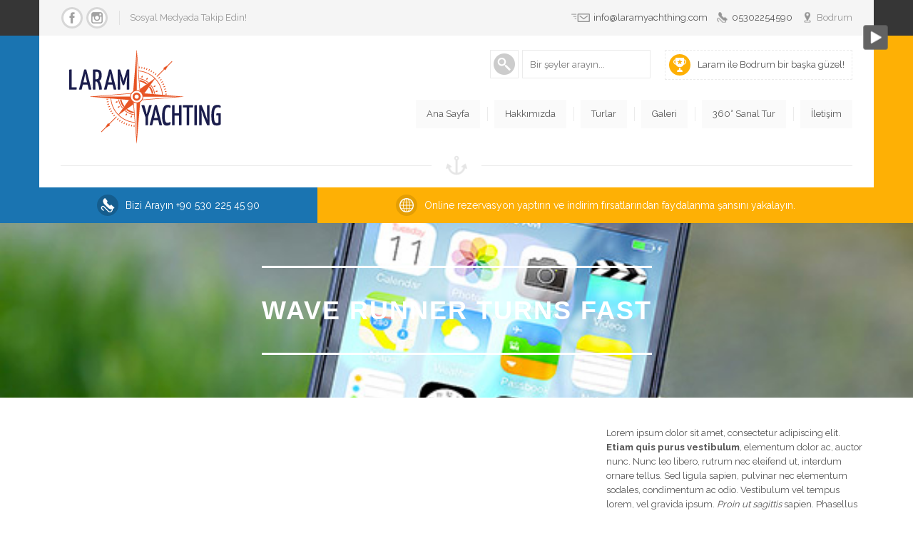

--- FILE ---
content_type: text/html; charset=UTF-8
request_url: https://laramyachting.com/portfolio/wave-runner-turns-fast
body_size: 14323
content:



<!––

Web Design 💻 : Serhat Aksakal
E-mail 📧 : iletisim@blogtasarimi.com

————————————————————

If you're reading this, 
either you need a similar one
or you're curious about something.

For more, hire me!
 

––> 
<!DOCTYPE html>
<html lang="tr">
  <head>
    <meta http-equiv="Content-Type" content="text/html; charset=UTF-8" />
    
	
		<meta name="keywords" content="bodrum yat kiralama, bodrum tekne turu, bodrum tekne turları, bodrum tekne kiralama, laram yachting, laram yat, bodrum laram, laram bodrum, laram yat kiralama, laram tekne, bodrum yat turu, bodrum yat turları, laram yat turu, laram yat turları">
			<meta name="description" content="Laram Yachthing, Bodrum&#039;da yat kiralamak için her türlü imkanı sunarken kaliteli hizmet anlayışını benimseyerek müşteri memnuniyetini ön planda tutar."> 
	
	<meta name="viewport" content="width=device-width, initial-scale=1">
    
  
    
    

    <title>Wave Runner Turns Fast &#8211; Laram Yachting</title>
<meta name='robots' content='max-image-preview:large' />
<link rel='dns-prefetch' href='//fonts.googleapis.com' />
<link rel="alternate" type="application/rss+xml" title="Laram Yachting &raquo; akışı" href="https://laramyachting.com/feed" />
<link rel="alternate" type="application/rss+xml" title="Laram Yachting &raquo; yorum akışı" href="https://laramyachting.com/comments/feed" />
<link rel="alternate" title="oEmbed (JSON)" type="application/json+oembed" href="https://laramyachting.com/wp-json/oembed/1.0/embed?url=https%3A%2F%2Flaramyachting.com%2Fportfolio%2Fwave-runner-turns-fast" />
<link rel="alternate" title="oEmbed (XML)" type="text/xml+oembed" href="https://laramyachting.com/wp-json/oembed/1.0/embed?url=https%3A%2F%2Flaramyachting.com%2Fportfolio%2Fwave-runner-turns-fast&#038;format=xml" />
<style id='wp-img-auto-sizes-contain-inline-css' type='text/css'>
img:is([sizes=auto i],[sizes^="auto," i]){contain-intrinsic-size:3000px 1500px}
/*# sourceURL=wp-img-auto-sizes-contain-inline-css */
</style>
<style id='wp-emoji-styles-inline-css' type='text/css'>

	img.wp-smiley, img.emoji {
		display: inline !important;
		border: none !important;
		box-shadow: none !important;
		height: 1em !important;
		width: 1em !important;
		margin: 0 0.07em !important;
		vertical-align: -0.1em !important;
		background: none !important;
		padding: 0 !important;
	}
/*# sourceURL=wp-emoji-styles-inline-css */
</style>
<style id='wp-block-library-inline-css' type='text/css'>
:root{--wp-block-synced-color:#7a00df;--wp-block-synced-color--rgb:122,0,223;--wp-bound-block-color:var(--wp-block-synced-color);--wp-editor-canvas-background:#ddd;--wp-admin-theme-color:#007cba;--wp-admin-theme-color--rgb:0,124,186;--wp-admin-theme-color-darker-10:#006ba1;--wp-admin-theme-color-darker-10--rgb:0,107,160.5;--wp-admin-theme-color-darker-20:#005a87;--wp-admin-theme-color-darker-20--rgb:0,90,135;--wp-admin-border-width-focus:2px}@media (min-resolution:192dpi){:root{--wp-admin-border-width-focus:1.5px}}.wp-element-button{cursor:pointer}:root .has-very-light-gray-background-color{background-color:#eee}:root .has-very-dark-gray-background-color{background-color:#313131}:root .has-very-light-gray-color{color:#eee}:root .has-very-dark-gray-color{color:#313131}:root .has-vivid-green-cyan-to-vivid-cyan-blue-gradient-background{background:linear-gradient(135deg,#00d084,#0693e3)}:root .has-purple-crush-gradient-background{background:linear-gradient(135deg,#34e2e4,#4721fb 50%,#ab1dfe)}:root .has-hazy-dawn-gradient-background{background:linear-gradient(135deg,#faaca8,#dad0ec)}:root .has-subdued-olive-gradient-background{background:linear-gradient(135deg,#fafae1,#67a671)}:root .has-atomic-cream-gradient-background{background:linear-gradient(135deg,#fdd79a,#004a59)}:root .has-nightshade-gradient-background{background:linear-gradient(135deg,#330968,#31cdcf)}:root .has-midnight-gradient-background{background:linear-gradient(135deg,#020381,#2874fc)}:root{--wp--preset--font-size--normal:16px;--wp--preset--font-size--huge:42px}.has-regular-font-size{font-size:1em}.has-larger-font-size{font-size:2.625em}.has-normal-font-size{font-size:var(--wp--preset--font-size--normal)}.has-huge-font-size{font-size:var(--wp--preset--font-size--huge)}.has-text-align-center{text-align:center}.has-text-align-left{text-align:left}.has-text-align-right{text-align:right}.has-fit-text{white-space:nowrap!important}#end-resizable-editor-section{display:none}.aligncenter{clear:both}.items-justified-left{justify-content:flex-start}.items-justified-center{justify-content:center}.items-justified-right{justify-content:flex-end}.items-justified-space-between{justify-content:space-between}.screen-reader-text{border:0;clip-path:inset(50%);height:1px;margin:-1px;overflow:hidden;padding:0;position:absolute;width:1px;word-wrap:normal!important}.screen-reader-text:focus{background-color:#ddd;clip-path:none;color:#444;display:block;font-size:1em;height:auto;left:5px;line-height:normal;padding:15px 23px 14px;text-decoration:none;top:5px;width:auto;z-index:100000}html :where(.has-border-color){border-style:solid}html :where([style*=border-top-color]){border-top-style:solid}html :where([style*=border-right-color]){border-right-style:solid}html :where([style*=border-bottom-color]){border-bottom-style:solid}html :where([style*=border-left-color]){border-left-style:solid}html :where([style*=border-width]){border-style:solid}html :where([style*=border-top-width]){border-top-style:solid}html :where([style*=border-right-width]){border-right-style:solid}html :where([style*=border-bottom-width]){border-bottom-style:solid}html :where([style*=border-left-width]){border-left-style:solid}html :where(img[class*=wp-image-]){height:auto;max-width:100%}:where(figure){margin:0 0 1em}html :where(.is-position-sticky){--wp-admin--admin-bar--position-offset:var(--wp-admin--admin-bar--height,0px)}@media screen and (max-width:600px){html :where(.is-position-sticky){--wp-admin--admin-bar--position-offset:0px}}

/*# sourceURL=wp-block-library-inline-css */
</style><style id='global-styles-inline-css' type='text/css'>
:root{--wp--preset--aspect-ratio--square: 1;--wp--preset--aspect-ratio--4-3: 4/3;--wp--preset--aspect-ratio--3-4: 3/4;--wp--preset--aspect-ratio--3-2: 3/2;--wp--preset--aspect-ratio--2-3: 2/3;--wp--preset--aspect-ratio--16-9: 16/9;--wp--preset--aspect-ratio--9-16: 9/16;--wp--preset--color--black: #000000;--wp--preset--color--cyan-bluish-gray: #abb8c3;--wp--preset--color--white: #ffffff;--wp--preset--color--pale-pink: #f78da7;--wp--preset--color--vivid-red: #cf2e2e;--wp--preset--color--luminous-vivid-orange: #ff6900;--wp--preset--color--luminous-vivid-amber: #fcb900;--wp--preset--color--light-green-cyan: #7bdcb5;--wp--preset--color--vivid-green-cyan: #00d084;--wp--preset--color--pale-cyan-blue: #8ed1fc;--wp--preset--color--vivid-cyan-blue: #0693e3;--wp--preset--color--vivid-purple: #9b51e0;--wp--preset--gradient--vivid-cyan-blue-to-vivid-purple: linear-gradient(135deg,rgb(6,147,227) 0%,rgb(155,81,224) 100%);--wp--preset--gradient--light-green-cyan-to-vivid-green-cyan: linear-gradient(135deg,rgb(122,220,180) 0%,rgb(0,208,130) 100%);--wp--preset--gradient--luminous-vivid-amber-to-luminous-vivid-orange: linear-gradient(135deg,rgb(252,185,0) 0%,rgb(255,105,0) 100%);--wp--preset--gradient--luminous-vivid-orange-to-vivid-red: linear-gradient(135deg,rgb(255,105,0) 0%,rgb(207,46,46) 100%);--wp--preset--gradient--very-light-gray-to-cyan-bluish-gray: linear-gradient(135deg,rgb(238,238,238) 0%,rgb(169,184,195) 100%);--wp--preset--gradient--cool-to-warm-spectrum: linear-gradient(135deg,rgb(74,234,220) 0%,rgb(151,120,209) 20%,rgb(207,42,186) 40%,rgb(238,44,130) 60%,rgb(251,105,98) 80%,rgb(254,248,76) 100%);--wp--preset--gradient--blush-light-purple: linear-gradient(135deg,rgb(255,206,236) 0%,rgb(152,150,240) 100%);--wp--preset--gradient--blush-bordeaux: linear-gradient(135deg,rgb(254,205,165) 0%,rgb(254,45,45) 50%,rgb(107,0,62) 100%);--wp--preset--gradient--luminous-dusk: linear-gradient(135deg,rgb(255,203,112) 0%,rgb(199,81,192) 50%,rgb(65,88,208) 100%);--wp--preset--gradient--pale-ocean: linear-gradient(135deg,rgb(255,245,203) 0%,rgb(182,227,212) 50%,rgb(51,167,181) 100%);--wp--preset--gradient--electric-grass: linear-gradient(135deg,rgb(202,248,128) 0%,rgb(113,206,126) 100%);--wp--preset--gradient--midnight: linear-gradient(135deg,rgb(2,3,129) 0%,rgb(40,116,252) 100%);--wp--preset--font-size--small: 13px;--wp--preset--font-size--medium: 20px;--wp--preset--font-size--large: 36px;--wp--preset--font-size--x-large: 42px;--wp--preset--spacing--20: 0.44rem;--wp--preset--spacing--30: 0.67rem;--wp--preset--spacing--40: 1rem;--wp--preset--spacing--50: 1.5rem;--wp--preset--spacing--60: 2.25rem;--wp--preset--spacing--70: 3.38rem;--wp--preset--spacing--80: 5.06rem;--wp--preset--shadow--natural: 6px 6px 9px rgba(0, 0, 0, 0.2);--wp--preset--shadow--deep: 12px 12px 50px rgba(0, 0, 0, 0.4);--wp--preset--shadow--sharp: 6px 6px 0px rgba(0, 0, 0, 0.2);--wp--preset--shadow--outlined: 6px 6px 0px -3px rgb(255, 255, 255), 6px 6px rgb(0, 0, 0);--wp--preset--shadow--crisp: 6px 6px 0px rgb(0, 0, 0);}:where(.is-layout-flex){gap: 0.5em;}:where(.is-layout-grid){gap: 0.5em;}body .is-layout-flex{display: flex;}.is-layout-flex{flex-wrap: wrap;align-items: center;}.is-layout-flex > :is(*, div){margin: 0;}body .is-layout-grid{display: grid;}.is-layout-grid > :is(*, div){margin: 0;}:where(.wp-block-columns.is-layout-flex){gap: 2em;}:where(.wp-block-columns.is-layout-grid){gap: 2em;}:where(.wp-block-post-template.is-layout-flex){gap: 1.25em;}:where(.wp-block-post-template.is-layout-grid){gap: 1.25em;}.has-black-color{color: var(--wp--preset--color--black) !important;}.has-cyan-bluish-gray-color{color: var(--wp--preset--color--cyan-bluish-gray) !important;}.has-white-color{color: var(--wp--preset--color--white) !important;}.has-pale-pink-color{color: var(--wp--preset--color--pale-pink) !important;}.has-vivid-red-color{color: var(--wp--preset--color--vivid-red) !important;}.has-luminous-vivid-orange-color{color: var(--wp--preset--color--luminous-vivid-orange) !important;}.has-luminous-vivid-amber-color{color: var(--wp--preset--color--luminous-vivid-amber) !important;}.has-light-green-cyan-color{color: var(--wp--preset--color--light-green-cyan) !important;}.has-vivid-green-cyan-color{color: var(--wp--preset--color--vivid-green-cyan) !important;}.has-pale-cyan-blue-color{color: var(--wp--preset--color--pale-cyan-blue) !important;}.has-vivid-cyan-blue-color{color: var(--wp--preset--color--vivid-cyan-blue) !important;}.has-vivid-purple-color{color: var(--wp--preset--color--vivid-purple) !important;}.has-black-background-color{background-color: var(--wp--preset--color--black) !important;}.has-cyan-bluish-gray-background-color{background-color: var(--wp--preset--color--cyan-bluish-gray) !important;}.has-white-background-color{background-color: var(--wp--preset--color--white) !important;}.has-pale-pink-background-color{background-color: var(--wp--preset--color--pale-pink) !important;}.has-vivid-red-background-color{background-color: var(--wp--preset--color--vivid-red) !important;}.has-luminous-vivid-orange-background-color{background-color: var(--wp--preset--color--luminous-vivid-orange) !important;}.has-luminous-vivid-amber-background-color{background-color: var(--wp--preset--color--luminous-vivid-amber) !important;}.has-light-green-cyan-background-color{background-color: var(--wp--preset--color--light-green-cyan) !important;}.has-vivid-green-cyan-background-color{background-color: var(--wp--preset--color--vivid-green-cyan) !important;}.has-pale-cyan-blue-background-color{background-color: var(--wp--preset--color--pale-cyan-blue) !important;}.has-vivid-cyan-blue-background-color{background-color: var(--wp--preset--color--vivid-cyan-blue) !important;}.has-vivid-purple-background-color{background-color: var(--wp--preset--color--vivid-purple) !important;}.has-black-border-color{border-color: var(--wp--preset--color--black) !important;}.has-cyan-bluish-gray-border-color{border-color: var(--wp--preset--color--cyan-bluish-gray) !important;}.has-white-border-color{border-color: var(--wp--preset--color--white) !important;}.has-pale-pink-border-color{border-color: var(--wp--preset--color--pale-pink) !important;}.has-vivid-red-border-color{border-color: var(--wp--preset--color--vivid-red) !important;}.has-luminous-vivid-orange-border-color{border-color: var(--wp--preset--color--luminous-vivid-orange) !important;}.has-luminous-vivid-amber-border-color{border-color: var(--wp--preset--color--luminous-vivid-amber) !important;}.has-light-green-cyan-border-color{border-color: var(--wp--preset--color--light-green-cyan) !important;}.has-vivid-green-cyan-border-color{border-color: var(--wp--preset--color--vivid-green-cyan) !important;}.has-pale-cyan-blue-border-color{border-color: var(--wp--preset--color--pale-cyan-blue) !important;}.has-vivid-cyan-blue-border-color{border-color: var(--wp--preset--color--vivid-cyan-blue) !important;}.has-vivid-purple-border-color{border-color: var(--wp--preset--color--vivid-purple) !important;}.has-vivid-cyan-blue-to-vivid-purple-gradient-background{background: var(--wp--preset--gradient--vivid-cyan-blue-to-vivid-purple) !important;}.has-light-green-cyan-to-vivid-green-cyan-gradient-background{background: var(--wp--preset--gradient--light-green-cyan-to-vivid-green-cyan) !important;}.has-luminous-vivid-amber-to-luminous-vivid-orange-gradient-background{background: var(--wp--preset--gradient--luminous-vivid-amber-to-luminous-vivid-orange) !important;}.has-luminous-vivid-orange-to-vivid-red-gradient-background{background: var(--wp--preset--gradient--luminous-vivid-orange-to-vivid-red) !important;}.has-very-light-gray-to-cyan-bluish-gray-gradient-background{background: var(--wp--preset--gradient--very-light-gray-to-cyan-bluish-gray) !important;}.has-cool-to-warm-spectrum-gradient-background{background: var(--wp--preset--gradient--cool-to-warm-spectrum) !important;}.has-blush-light-purple-gradient-background{background: var(--wp--preset--gradient--blush-light-purple) !important;}.has-blush-bordeaux-gradient-background{background: var(--wp--preset--gradient--blush-bordeaux) !important;}.has-luminous-dusk-gradient-background{background: var(--wp--preset--gradient--luminous-dusk) !important;}.has-pale-ocean-gradient-background{background: var(--wp--preset--gradient--pale-ocean) !important;}.has-electric-grass-gradient-background{background: var(--wp--preset--gradient--electric-grass) !important;}.has-midnight-gradient-background{background: var(--wp--preset--gradient--midnight) !important;}.has-small-font-size{font-size: var(--wp--preset--font-size--small) !important;}.has-medium-font-size{font-size: var(--wp--preset--font-size--medium) !important;}.has-large-font-size{font-size: var(--wp--preset--font-size--large) !important;}.has-x-large-font-size{font-size: var(--wp--preset--font-size--x-large) !important;}
/*# sourceURL=global-styles-inline-css */
</style>

<style id='classic-theme-styles-inline-css' type='text/css'>
/*! This file is auto-generated */
.wp-block-button__link{color:#fff;background-color:#32373c;border-radius:9999px;box-shadow:none;text-decoration:none;padding:calc(.667em + 2px) calc(1.333em + 2px);font-size:1.125em}.wp-block-file__button{background:#32373c;color:#fff;text-decoration:none}
/*# sourceURL=/wp-includes/css/classic-themes.min.css */
</style>
<link rel='stylesheet' id='contact-form-7-css' href='https://laramyachting.com/wp-content/plugins/contact-form-7/includes/css/styles.css?ver=6.0.3' type='text/css' media='all' />
<link rel='stylesheet' id='essential-grid-plugin-settings-css' href='https://laramyachting.com/wp-content/plugins/essential-grid/public/assets/css/settings.css?ver=2.0.9' type='text/css' media='all' />
<link rel='stylesheet' id='tp-open-sans-css' href='https://fonts.googleapis.com/css?family=Open+Sans%3A300%2C400%2C600%2C700%2C800&#038;ver=6.9' type='text/css' media='all' />
<link rel='stylesheet' id='tp-raleway-css' href='https://fonts.googleapis.com/css?family=Raleway%3A100%2C200%2C300%2C400%2C500%2C600%2C700%2C800%2C900&#038;ver=6.9' type='text/css' media='all' />
<link rel='stylesheet' id='tp-droid-serif-css' href='https://fonts.googleapis.com/css?family=Droid+Serif%3A400%2C700&#038;ver=6.9' type='text/css' media='all' />
<link rel='stylesheet' id='rs-plugin-settings-css' href='https://laramyachting.com/wp-content/plugins/revslider/public/assets/css/settings.css?ver=5.4.6.3.1' type='text/css' media='all' />
<style id='rs-plugin-settings-inline-css' type='text/css'>
.sailing-main-button-1{color:#ffffff !important;font-size:13px;background-color:rgb(254,176,5);background-color:rgba(254,176,5,1);padding:20px 40px 20px 40px;text-decoration:none;border-width:0px;border-color:#ffffff;border-style:none; letter-spacing:1px}.sailing-main-button-2{font-size:13px;color:#ffffff !important;text-decoration:none;background-color:rgb(246,109,31);background-color:rgba(246,109,31,1);padding:20px 40px 20px 40px;letter-spacing:0.5px !important;font-weight:700;border-width:0px;border-color:#ffffff;border-style:none}.sailing-banner-arrows:hover{opacity:1 !important;filter:alpha(opacity=100) !important}
/*# sourceURL=rs-plugin-settings-inline-css */
</style>
<link rel='stylesheet' id='jquery-ui-css' href='https://laramyachting.com/wp-content/plugins/soundy-background-music/css/jquery-ui-1.12.1/jquery-ui.css?ver=6.9' type='text/css' media='all' />
<link rel='stylesheet' id='soundy_front_end-css' href='https://laramyachting.com/wp-content/plugins/soundy-background-music/css/style-front-end.css?ver=6.9' type='text/css' media='all' />
<link rel='stylesheet' id='woocommerce-css' href='https://laramyachting.com/wp-content/themes/laram/assets/css/woocommerce.css?ver=6.9' type='text/css' media='all' />
<link rel='stylesheet' id='lpd-style-css' href='https://laramyachting.com/wp-content/themes/laram/style.css?ver=1.0' type='text/css' media='all' />
<link rel='stylesheet' id='vc_plugin_table_style_css-css' href='https://laramyachting.com/wp-content/plugins/easy-tables-vc/assets/css/style.css?ver=1.0.0' type='text/css' media='all' />
<link rel='stylesheet' id='vc_plugin_themes_css-css' href='https://laramyachting.com/wp-content/plugins/easy-tables-vc/assets/css/themes.css?ver=6.9' type='text/css' media='all' />
<link rel='stylesheet' id='ultimate-style-css' href='https://laramyachting.com/wp-content/plugins/Ultimate_VC_Addons/assets/min-css/style.min.css?ver=3.12.1' type='text/css' media='all' />
<link rel='stylesheet' id='bsf-Defaults-css' href='https://laramyachting.com/wp-content/uploads/smile_fonts/Defaults/Defaults.css?ver=6.9' type='text/css' media='all' />
<script type="text/javascript" src="https://laramyachting.com/wp-includes/js/jquery/jquery.min.js?ver=3.7.1" id="jquery-core-js"></script>
<script type="text/javascript" src="https://laramyachting.com/wp-includes/js/jquery/jquery-migrate.min.js?ver=3.4.1" id="jquery-migrate-js"></script>
<script type="text/javascript" src="https://laramyachting.com/wp-content/plugins/essential-grid/public/assets/js/lightbox.js?ver=2.0.9" id="themepunchboxext-js"></script>
<script type="text/javascript" src="https://laramyachting.com/wp-content/plugins/essential-grid/public/assets/js/jquery.themepunch.tools.min.js?ver=2.0.9" id="tp-tools-js"></script>
<script type="text/javascript" src="https://laramyachting.com/wp-content/plugins/essential-grid/public/assets/js/jquery.themepunch.essential.min.js?ver=2.0.9" id="essential-grid-essential-grid-script-js"></script>
<script type="text/javascript" src="https://laramyachting.com/wp-content/plugins/revslider/public/assets/js/jquery.themepunch.revolution.min.js?ver=5.4.6.3.1" id="revmin-js"></script>
<script type="text/javascript" src="https://laramyachting.com/wp-content/plugins/soundy-background-music/js/front-end.js?ver=6.9" id="soundy-front-end-js"></script>
<link rel="https://api.w.org/" href="https://laramyachting.com/wp-json/" /><link rel="EditURI" type="application/rsd+xml" title="RSD" href="https://laramyachting.com/xmlrpc.php?rsd" />
<meta name="generator" content="WordPress 6.9" />
<link rel="canonical" href="https://laramyachting.com/portfolio/wave-runner-turns-fast" />
<link rel='shortlink' href='https://laramyachting.com/?p=228' />
		<script type="text/javascript">
			var ajaxRevslider;
			
			jQuery(document).ready(function() {
				// CUSTOM AJAX CONTENT LOADING FUNCTION
				ajaxRevslider = function(obj) {
				
					// obj.type : Post Type
					// obj.id : ID of Content to Load
					// obj.aspectratio : The Aspect Ratio of the Container / Media
					// obj.selector : The Container Selector where the Content of Ajax will be injected. It is done via the Essential Grid on Return of Content
					
					var content = "";

					data = {};
					
					data.action = 'revslider_ajax_call_front';
					data.client_action = 'get_slider_html';
					data.token = '004d5aa6e9';
					data.type = obj.type;
					data.id = obj.id;
					data.aspectratio = obj.aspectratio;
					
					// SYNC AJAX REQUEST
					jQuery.ajax({
						type:"post",
						url:"https://laramyachting.com/wp-admin/admin-ajax.php",
						dataType: 'json',
						data:data,
						async:false,
						success: function(ret, textStatus, XMLHttpRequest) {
							if(ret.success == true)
								content = ret.data;								
						},
						error: function(e) {
							console.log(e);
						}
					});
					
					 // FIRST RETURN THE CONTENT WHEN IT IS LOADED !!
					 return content;						 
				};
				
				// CUSTOM AJAX FUNCTION TO REMOVE THE SLIDER
				var ajaxRemoveRevslider = function(obj) {
					return jQuery(obj.selector+" .rev_slider").revkill();
				};

				// EXTEND THE AJAX CONTENT LOADING TYPES WITH TYPE AND FUNCTION
				var extendessential = setInterval(function() {
					if (jQuery.fn.tpessential != undefined) {
						clearInterval(extendessential);
						if(typeof(jQuery.fn.tpessential.defaults) !== 'undefined') {
							jQuery.fn.tpessential.defaults.ajaxTypes.push({type:"revslider",func:ajaxRevslider,killfunc:ajaxRemoveRevslider,openAnimationSpeed:0.3});   
							// type:  Name of the Post to load via Ajax into the Essential Grid Ajax Container
							// func: the Function Name which is Called once the Item with the Post Type has been clicked
							// killfunc: function to kill in case the Ajax Window going to be removed (before Remove function !
							// openAnimationSpeed: how quick the Ajax Content window should be animated (default is 0.3)
						}
					}
				},30);
			});
		</script>
		            <script>
                var war_soundy_front_end = new war_SoundyFrontEnd(
                {
                    pp_code:                    '<img class="war_soundy_audio_control war_soundy_pp_corner" style="position: fixed; right: 35px; top: 35px;">',
                    audio_code:                 '<div style="display: none;">  <audio id="war_soundy_audio_player" preload="auto" autoplay loop>	   <source id="war_soundy_audio_player_source" src="https://laramyachting.com/wp-content/plugins/soundy-background-music/audio/valse.mp3" type="audio/mpeg">  </audio></div>',
                    audio_volume:               1,
                    preview:                    'false',
                    button_url_play_normal:     'https://laramyachting.com/wp-content/plugins/soundy-background-music/images/buttons/32x32/play-square-grey.png',
                    button_url_pause_normal:    'https://laramyachting.com/wp-content/plugins/soundy-background-music/images/buttons/32x32/pause-square-grey.png',
                    button_url_play_hover:      'https://laramyachting.com/wp-content/plugins/soundy-background-music/images/buttons/32x32/play-square-blue.png',
                    button_url_pause_hover:     'https://laramyachting.com/wp-content/plugins/soundy-background-music/images/buttons/32x32/pause-square-blue.png',
                    user_agent_is_IOS:          false                } );

                var war_soundy_responsive_mode = 'table';
                var war_soundy_button_corner = 'upper_right';
                var war_soundy_responsive_table_rows = new Array();war_soundy_responsive_table_rows.push( { window_width_min: -1,window_width_max: 400,button_width: 20,offset_x: 20,offset_y: 20} );war_soundy_responsive_table_rows.push( { window_width_min: 401,window_width_max: 800,button_width: 25,offset_x: 25,offset_y: 25} );war_soundy_responsive_table_rows.push( { window_width_min: 801,window_width_max: 1200,button_width: 30,offset_x: 30,offset_y: 30} );war_soundy_responsive_table_rows.push( { window_width_min: 1201,window_width_max: 1600,button_width: 35,offset_x: 35,offset_y: 35} );war_soundy_responsive_table_rows.push( { window_width_min: 1601,window_width_max: 2000,button_width: 40,offset_x: 40,offset_y: 40} );war_soundy_responsive_table_rows.push( { window_width_min: 2001,window_width_max: -1,button_width: 50,offset_x: 50,offset_y: 50} );            </script>
        <style>#title-breadcrumb{background-color: #e1e1e1}</style>










<style>
.menu3dmega > ul > li > a, .menu3dmega > ul > li > span{
	font-weight: 400;
	font-size: 13px;
		}
.menu3dmega > ul ul li > a{
	font-weight: 400;
	font-size: 13px;
		}
.btn{
	font-weight: ;
	}
.form-control,
body{
	font-size: 13px;
}
.tagcloud a, .tags a,
.cart-icon .count,
.wpml-switcher > .current-lang .language_code,
.fm-item-title,
#footer-meta .sm_label,
.tooltip,
.lpd-product-data,
.lpd-out-of-s,
.lpd-onsale,
.wordpress-456sail .woocommerce #content .quantity,
.wordpress-456sail .woocommerce .quantity,
.wordpress-456sail.woocommerce-page #content .quantity,
.wordpress-456sail.woocommerce-page .quantity,
.wordpress-456sail .woocommerce #content div.product p.price,
.wordpress-456sail .woocommerce #content div.product span.price,
.wordpress-456sail .woocommerce div.product p.price,
.wordpress-456sail .woocommerce div.product span.price,
.wordpress-456sail.woocommerce-page #content div.product p.price
.wordpress-456sail.woocommerce-page #content div.product span.price,
.wordpress-456sail.woocommerce-page div.product p.price,
.wordpress-456sail.woocommerce-page div.product span.price,
.wordpress-456sail .woocommerce table.shop_table td.product-subtotal,
.wordpress-456sail.woocommerce-page table.shop_table td.product-subtotal,
.wordpress-456sail .woocommerce table.shop_table td.product-subtotal,
.wordpress-456sail.woocommerce-page table.shop_table td.product-subtotal,
.wordpress-456sail .woocommerce table.shop_table td.product-price,
.wordpress-456sail.woocommerce-page table.shop_table td.product-price,
.wordpress-456sail .woocommerce table.shop_table td.product-price,
.wordpress-456sail.woocommerce-page table.shop_table td.product-price,
.mh_description.mh-font-style,
.mega_header .sub-title,
.mh2-font-style,
.pw-font-style,
.secondary-font-style,
.lpd_header_content.font_type_2,
.vc_progress_bar,
.lpd_icon_header_content.font_type_2,
.lpd-banner h3,
.lpd-module.font-type-2 h3,
#title-breadcrumb h1,
.blog-post-title,
.blog-post-meta .date span.month,
.wordpress-456sailing .woocommerce #content div.product .product_title,
.wordpress-456sailing .woocommerce div.product .product_title,
.wordpress-456sailing.woocommerce-page #content div.product .product_title,
.wordpress-456sailing.woocommerce-page div.product .product_title,
.wordpress-456sailing .woocommerce #content div.product p.price,
.wordpress-456sailing .woocommerce #content div.product span.price,
.wordpress-456sailing .woocommerce div.product p.price,
.wordpress-456sailing .woocommerce div.product span.price,
.wordpress-456sailing.woocommerce-page #content div.product p.price,
.wordpress-456sailing.woocommerce-page #content div.product span.price,
.wordpress-456sailing.woocommerce-page div.product p.price,
.wordpress-456sailing.woocommerce-page div.product span.price,
.lpd-testimonial h5,
.lpd-product-category-wrap .lpd-product-category-content h3,
.wordpress-456sailing .vc_separator.separator-style-3 h4,
h3.tw-title,
.feac-title.feac-title-style2 h4,
.total-cart-wrap h2,
#order_review_heading,
.lpd-checkout-accordion .panel-title a,
.lpd-product-title-secondary h3,
#shopping_cart_panel .shopping_cart_title,
.lpd-shopping-cart-title{
	font-family:
	'Lato', 'Helvetica Neue', Helvetica, Arial, sans-serif;
}
body{
	font-family:
	'Raleway', 'Helvetica Neue', Helvetica, Arial, sans-serif;
}
h1,h2,h3,h4,h5,h6,.h1,.h2,.h3,.h4,.h5,.h6{
	font-family:
	'Raleway', 'Helvetica Neue', Helvetica, Arial, sans-serif;
}
</style>






<style>
/*------------------------------------------------------------------
1. #1a74b1-------------------------------------------------------------------*/
a {
  color: #1a74b1;
}
#footer-meta .duo-color-bg .color-1,
.header-bottom .duo-color-bg .color-1,
.header-middle .duo-color-bg .color-1{
	background-color: #1a74b1;
}
.header-bottom .header-bottom-container .col-md-4{
	background-color: #1a74b1;
}
.cart-icon .count{
	background-color: #1a74b1;
}
.wpml-switcher > .current-lang .language_code{
	background-color: #1a74b1;
}
.cart-dropdown{
	border-color: #1a74b1; 
}
.widget.widget_rss ul li a:hover,
.widget.widget_pages ul li a:hover,
.widget.widget_nav_menu ul li a:hover,
.widget.widget_login ul li a:hover,
.widget.widget_meta ul li a:hover,
.widget.widget_categories ul li a:hover,
.widget.widget_archive ul li a:hover,
.widget.widget_recent_comments ul li a:hover,
.widget.widget_recent_entries ul li a:hover{
	color: #1a74b1; 
}
.tagcloud a:hover,
.tags a:hover{
	background-color: #1a74b1;
	border-color: #1a74b1;	
}
#footer-meta .footer-meta-container .row > div.the-first-fm-column{
	background-color: #1a74b1;
}
.blog-post-taxo:before{
	background-color: #1a74b1;
}
.blog-post-meta .date span.day{
	color: #1a74b1;
}
.dropcap1{
    background-color: #1a74b1;
}
.wordpress-456sailing .wpb_toggle:before,
.wordpress-456sailing #content h4.wpb_toggle:before{
	background-color: #1a74b1;
}
.wordpress-456sailing .wpb_content_element .wpb_accordion_wrapper .wpb_accordion_header:before{
	background-color: #1a74b1;
}
.btn-warning {
  background-color: #1a74b1;
}
.lpd-product-category-wrap:before{
  background-color: #1a74b1;
}
.lpd-module:before{
  background-color: #1a74b1;
}
.lpd-checkout-accordion .panel-title a{
  background-color: #1a74b1;
}
.menu3dmega > ul.menu3dmega-style-1 > li.open > a span,
.menu3dmega > ul.menu3dmega-style-1 > li.current-menu-item > a span,
.menu3dmega > ul.menu3dmega-style-1 > li.current_page_item > a span,
.menu3dmega > ul.menu3dmega-style-1 > li.current-page-ancestor > a span,
.menu3dmega > ul.menu3dmega-style-1 > li.current-menu-parent > a span,
.menu3dmega > ul.menu3dmega-style-1 > li.current_page_item > a span,
.menu3dmega > ul.menu3dmega-style-1 > li.current_page_parent > a span,
.menu3dmega > ul.menu3dmega-style-1 > li.current_page_ancestor > a span{
    background-color: #1a74b1;
}
.menu3dmega > ul.menu3dmega-style-1 > li > a:hover span{
    background-color: #1a74b1;
}
.csstransforms3d .menu3dmega-3d-effect  a span::before {
    background-color: #1a74b1 !important;
}
.wordpress-456sailing .widget_product_categories ul li a:hover{
	color: #1a74b1;
	text-decoration: underline;
}
.lpd-post-widget .widget-meta{
    background-color: #1a74b1;
}
.lpd-product-thumbnail .wc-forward,
.lpd-product-btn{
    background-color: #1a74b1;
}
.wordpress-456sailing .wpb_accordion .wpb_accordion_wrapper .ui-state-default .ui-icon,
.wordpress-456sailing .wpb_accordion .wpb_accordion_wrapper .ui-state-active .ui-icon{
    background-color: #1a74b1;
}
.tw-title-wrap{
	background-color: #1a74b1;	
}
.lpd-checkout-accordion .panel{
	border-color: #1a74b1;
}
.lpd-checkout-accordion .panel-title a.collapsed:before{
	background-color: #1a74b1;	
}

/*------------------------------------------------------------------
2. #93d4f0-------------------------------------------------------------------*/
.btn-warning:hover,
.btn-warning:focus,
.btn-warning:active,
.btn-warning.active{
  background-color: #93d4f0;
}
.menu3dmega > ul.menu3dmega-style-1 > li.open > a:hover span,
.menu3dmega > ul.menu3dmega-style-1 > li.current-menu-item > a:hover span,
.menu3dmega > ul.menu3dmega-style-1 > li.current_page_item > a:hover span,
.menu3dmega > ul.menu3dmega-style-1 > li.current-page-ancestor > a:hover span,
.menu3dmega > ul.menu3dmega-style-1 > li.current-menu-parent > a:hover span,
.menu3dmega > ul.menu3dmega-style-1 > li.current_page_item > a:hover span,
.menu3dmega > ul.menu3dmega-style-1 > li.current_page_parent > a:hover span,
.menu3dmega > ul.menu3dmega-style-1 > li.current_page_ancestor > a:hover span{
    background-color: #93d4f0;
}
.csstransforms3d .menu3dmega-3d-effect .current-menu-item > a:hover span::before,
.csstransforms3d .menu3dmega-3d-effect .current_page_item > a:hover span::before,
.csstransforms3d .menu3dmega-3d-effect .current-page-ancestor > a:hover span::before,
.csstransforms3d .menu3dmega-3d-effect .current-menu-parent > a:hover span::before,
.csstransforms3d .menu3dmega-3d-effect .current_page_item > a:hover span::before,
.csstransforms3d .menu3dmega-3d-effect .current_page_parent > a:hover span::before,
.csstransforms3d .menu3dmega-3d-effect .current_page_ancestor > a:hover span::before{
    background-color: #93d4f0 !important;
}
.blog-post-meta .date span.month{
	color: #93d4f0;
}

/*------------------------------------------------------------------
3. #feb005-------------------------------------------------------------------*/
a:hover,
a:focus {
  color: #feb005;
}
#footer-meta .duo-color-bg .color-2,
.header-bottom .duo-color-bg .color-2,
.header-middle .duo-color-bg .color-2{
	background-color: #feb005;
}
.header-bottom .header-bottom-container .col-md-8{
	background-color: #feb005;
}
.btn-primary {
  background-color: #feb005;
}
.header-middle-menu li a:hover{
  color: #feb005;
}
.header-top a:hover{
  color: #feb005;
}
.lpd-shopping-cart:hover .cart-icon .count{
	background-color: #feb005;
}
.wpml-switcher:hover > .current-lang .language_code{
	background-color: #feb005;
}
.menu3dmega.skin-123garden > ul ul li > a:hover{
    color:#feb005 !important;
}
.ws-dropdown ul li a:hover{
    color:#feb005;
}
.footer.footer-dark-theme .widget.widget_rss ul li a:hover,
.footer.footer-dark-theme .widget.widget_pages ul li a:hover,
.footer.footer-dark-theme .widget.widget_nav_menu ul li a:hover,
.footer.footer-dark-theme .widget.widget_login ul li a:hover,
.footer.footer-dark-theme .widget.widget_meta ul li a:hover,
.footer.footer-dark-theme .widget.widget_categories ul li a:hover,
.footer.footer-dark-theme .widget.widget_archive ul li a:hover,
.footer.footer-dark-theme .widget.widget_recent_comments ul li a:hover,
.footer.footer-dark-theme .widget.widget_recent_entries ul li a:hover{
    color:#feb005;
}
.footer.footer-dark-theme .tagcloud a:hover,
.footer.footer-dark-theme .tags a:hover{
	background-color:#feb005;
	border-color:#feb005;
}
#footer-meta .footer-meta-container .row > div{
	background-color: #feb005;
}
.blog-post-meta .author a:hover{
    color:#feb005;	
}
.blog-post-meta .comment:hover{
    color:#feb005;	
}
.dropcap2{
    background-color: #feb005;
}
.wordpress-456sailing .woocommerce .star-rating,
.wordpress-456sailing.woocommerce-page .star-rating{
	color: #feb005;
}
.pw-thumbnail .post-type-icon{
	background-color: #feb005;
}
.lpd-post-widget .widget-meta a:hover{
	color: #feb005;
}
.sticky .blog-post-title a:hover{
	color: #feb005;
}
.lpd-product-thumbnail .wc-forward:hover,
.lpd-product-btn:hover{
    background-color: #feb005;
}
.wordpress-456sailing .wpb_accordion .wpb_accordion_wrapper .ui-state-active .ui-icon{
    background-color: #feb005;
}
.tabs-dark-bg a{
	color: #feb005;
}
.lpd-checkout-accordion .panel-title a:before{
    background-color: #feb005;
}

/*------------------------------------------------------------------
4. #ffcc66-------------------------------------------------------------------*/
.btn-primary:hover,
.btn-primary:focus,
.btn-primary:active,
.btn-primary.active{
  background-color: #ffcc66;
}
.wordpress-456sailing .wpb_tabs .wpb_tabs_nav li.ui-tabs-active a{
	border-color: #ffcc66;
}
.wordpress-456sailing .wpb_content_element .wpb_tour_tabs_wrapper .wpb_tabs_nav .ui-tabs-active a{
	border-color: #ffcc66;
}
.wordpress-456sailing .woocommerce #content div.product .product_title,
.wordpress-456sailing .woocommerce div.product .product_title,
.wordpress-456sailing.woocommerce-page #content div.product .product_title,
.wordpress-456sailing.woocommerce-page div.product .product_title{
	border-bottom-color: #ffcc66;
}
.wordpress-456sailing .woocommerce #content div.product .woocommerce-tabs ul.tabs li.active a,
.wordpress-456sailing .woocommerce div.product .woocommerce-tabs ul.tabs li.active a,
.wordpress-456sailing.woocommerce-page #content div.product .woocommerce-tabs ul.tabs li.active a,
.wordpress-456sailing.woocommerce-page div.product .woocommerce-tabs ul.tabs li.active a{
	border-color: #ffcc66;
}
.lpd-post-widget:hover .title a{
	color: #ffcc66;
}
.deco-sep-line-50,
.deco-sep-line-100,
.deco-sep-line-150,
.deco-sep-line-200{
  background-color: #ffcc66;	
}
.lpd-progress-bar .progress-bar{
  background-color: #ffcc66;
}
.owl-theme .owl-controls .owl-nav [class*=owl-]:hover{
	border-color: #ffcc66;
}
</style>

<meta name="generator" content="Powered by WPBakery Page Builder - drag and drop page builder for WordPress."/>
<!--[if lte IE 9]><link rel="stylesheet" type="text/css" href="https://laramyachting.com/wp-content/plugins/js_composer/assets/css/vc_lte_ie9.min.css" media="screen"><![endif]--><meta name="generator" content="Powered by Slider Revolution 5.4.6.3.1 - responsive, Mobile-Friendly Slider Plugin for WordPress with comfortable drag and drop interface." />
<script type="text/javascript">function setREVStartSize(e){
				try{ var i=jQuery(window).width(),t=9999,r=0,n=0,l=0,f=0,s=0,h=0;					
					if(e.responsiveLevels&&(jQuery.each(e.responsiveLevels,function(e,f){f>i&&(t=r=f,l=e),i>f&&f>r&&(r=f,n=e)}),t>r&&(l=n)),f=e.gridheight[l]||e.gridheight[0]||e.gridheight,s=e.gridwidth[l]||e.gridwidth[0]||e.gridwidth,h=i/s,h=h>1?1:h,f=Math.round(h*f),"fullscreen"==e.sliderLayout){var u=(e.c.width(),jQuery(window).height());if(void 0!=e.fullScreenOffsetContainer){var c=e.fullScreenOffsetContainer.split(",");if (c) jQuery.each(c,function(e,i){u=jQuery(i).length>0?u-jQuery(i).outerHeight(!0):u}),e.fullScreenOffset.split("%").length>1&&void 0!=e.fullScreenOffset&&e.fullScreenOffset.length>0?u-=jQuery(window).height()*parseInt(e.fullScreenOffset,0)/100:void 0!=e.fullScreenOffset&&e.fullScreenOffset.length>0&&(u-=parseInt(e.fullScreenOffset,0))}f=u}else void 0!=e.minHeight&&f<e.minHeight&&(f=e.minHeight);e.c.closest(".rev_slider_wrapper").css({height:f})					
				}catch(d){console.log("Failure at Presize of Slider:"+d)}
			};</script>
<noscript><style type="text/css"> .wpb_animate_when_almost_visible { opacity: 1; }</style></noscript>    
<link rel='stylesheet' id='js_composer_front-css' href='https://laramyachting.com/wp-content/plugins/js_composer/assets/css/js_composer.min.css?ver=5.4.5' type='text/css' media='all' />
</head>
<body data-rsssl=1 class="wp-singular portfolio-template-default single single-portfolio postid-228 single-format-standard wp-theme-laram jck-wt-laram-tema wordpress-456sailing  wpb-js-composer js-comp-ver-5.4.5 vc_responsive">

<div id="body-wrap">
	<div id="header">
		
<div class="header-top" style="background-color: #363636;">
	
		<div class="container header-top-container">
			<div class="row">
				<div class="col-md-6 lpd-animated-link left_header_meta">
					
	





<div class="meta_colored_icons picons_social lpd-animated-link 
 picons_social_hide_border_right"
>
						<a data-toggle="tooltip" data-placement="bottom" title="Facebook" target="_blank" class="icon facebook  lpd-tooltip" href="https://www.facebook.com/Laram-Yachting-224054434381823/"></a>																																<a data-toggle="tooltip" data-placement="bottom" title="Instagram" target="_blank" class="icon instagram  lpd-tooltip" href="https://www.instagram.com/laramyachting/"></a>			
																																								</div>


	<div class="custom-meta left-custom-meta">Sosyal Medyada Takip Edin!</div>

<div class="clearfix"></div>				</div>
				<div class="col-md-6 lpd-animated-link right_header_meta">
					

			<div class="theme-option-contacts">
						<a class="email" href="mailto:info@laramyachthing.com">info@laramyachthing.com</a>
									<a class="phone" href="tel:+905302254590">05302254590</a>
									<span class="location">Bodrum</span>
			</div>
	

<div class="clearfix"></div>				</div>
			</div>
		</div>
	
</div>
				<header class="lpd-sticky-menu hidden-xs hidden-sm">
			<div class="container">
				<div class="row">
					<div class="col-md-2">
		<div class="logo img">
	    <a href="https://laramyachting.com"><img alt="Laram Yachting" src="https://laramyachting.com/wp-content/uploads/2017/07/logo-1.png"/></a>
	</div>
						</div>
					<div class="col-md-10">
																											
			
			
						
			<div class="menuMega menu3dmega new_sep_element			
			 disable-menu-item-last-margin-right			
			">
				<ul id="menu-ana-menu" class="menu-container menu3dmega-style-1 menu3dmega-3d-effect cl-effect"><li id="menu-item-2201" class="menu-item menu-item-type-custom menu-item-object-custom standard-menu menu-item-2201"><a href="/"><span data-hover="Ana Sayfa">Ana Sayfa</span></a></li>
<li id="menu-item-2228" class="menu-item menu-item-type-custom menu-item-object-custom standard-menu menu-item-2228"><a href="/hakkimizda"><span data-hover="Hakkımızda">Hakkımızda</span></a></li>
<li id="menu-item-2205" class="menu-item menu-item-type-custom menu-item-object-custom standard-menu menu-item-2205"><a href="/turlar"><span data-hover="Turlar">Turlar</span></a></li>
<li id="menu-item-2202" class="menu-item menu-item-type-custom menu-item-object-custom standard-menu menu-item-2202"><a href="/galeri"><span data-hover="Galeri">Galeri</span></a></li>
<li id="menu-item-2203" class="menu-item menu-item-type-custom menu-item-object-custom standard-menu menu-item-2203"><a href="/360-sanal-tur"><span data-hover="360° Sanal Tur">360° Sanal Tur</span></a></li>
<li id="menu-item-2204" class="menu-item menu-item-type-custom menu-item-object-custom standard-menu menu-item-2204"><a href="/iletisim"><span data-hover="İletişim">İletişim</span></a></li>
</ul>			</div>
								</div>
				</div>
			</div>
		</header>
		<div class="header-middle">
			<div class="duo-color-bg">
				<div class="color-1"></div>
				<div class="color-2"></div>
			</div>
			<div class="container header-middle-container">
				<div class="row">
					<div class="col-md-12">			
						 							
		
		<div class="header-middle-content header-middle-logo-left clearfix">
		
			
		<div class="logo img">
	    <a href="https://laramyachting.com"><img alt="Laram Yachting" src="https://laramyachting.com/wp-content/uploads/2017/07/logo-1.png"/></a>
	</div>
			
			<div class="header-search-menu-message">
		
			
<div class="header-middle-search">
	
			<form role="form" method="get" class="clearfix" action="https://laramyachting.com/">
		    <button type="submit" class="search-btn"></button>
		    <input type="search" class="form-control" id="s" name="s" placeholder="Bir şeyler arayın...">
		</form>
		
</div>
			
			
			
															
			<div class="header-message-box type4">
			<div class="hmb-icon" style="background-color:#feb005"><img alt="" src="https://laramyachting.com/wp-content/uploads/2017/07/info-box-10.png"></div>			<p>Laram ile Bodrum bir başka güzel!</p>		</div>
							
						
			</div>
			
			
			
			
    			
    			
						
																		
			
			
						
			<div class="menuMega menu3dmega new_sep_element			
			 disable-menu-item-last-margin-right			
			">
				<ul id="menu-ana-menu-1" class="menu-container menu3dmega-style-1 menu3dmega-3d-effect cl-effect"><li class="menu-item menu-item-type-custom menu-item-object-custom standard-menu menu-item-2201"><a href="/"><span data-hover="Ana Sayfa">Ana Sayfa</span></a></li>
<li class="menu-item menu-item-type-custom menu-item-object-custom standard-menu menu-item-2228"><a href="/hakkimizda"><span data-hover="Hakkımızda">Hakkımızda</span></a></li>
<li class="menu-item menu-item-type-custom menu-item-object-custom standard-menu menu-item-2205"><a href="/turlar"><span data-hover="Turlar">Turlar</span></a></li>
<li class="menu-item menu-item-type-custom menu-item-object-custom standard-menu menu-item-2202"><a href="/galeri"><span data-hover="Galeri">Galeri</span></a></li>
<li class="menu-item menu-item-type-custom menu-item-object-custom standard-menu menu-item-2203"><a href="/360-sanal-tur"><span data-hover="360° Sanal Tur">360° Sanal Tur</span></a></li>
<li class="menu-item menu-item-type-custom menu-item-object-custom standard-menu menu-item-2204"><a href="/iletisim"><span data-hover="İletişim">İletişim</span></a></li>
</ul>			</div>
						
					
	<div class="header-sep-line-icon">
		
		<div class="hsli-icon hsli-icon-30">
		<img class="hsli-icon-img" alt="" src="https://laramyachting.com/wp-content/uploads/2017/07/sep-element-11.png">
	</div>
			
	</div>		
		</div>
		
						</div>
				</div>
			</div>
		</div>
		
				<div class="header-bottom">
			<div class="duo-color-bg">
				<div class="color-1"></div>
				<div class="color-2"></div>
			</div>
			<div class="container header-bottom-container">
				<div class="row">
					<div class="col-md-4">
						<div class="hbc-left hbc_left_icon_active"><span class="hbc_left_icon" style="background-color:#155d8e;"><img alt="" src="https://laramyachting.com/wp-content/uploads/2017/07/icon-header-11.png"></span>Bizi Arayın +90 530 225 45 90</div>	
					</div>
					<div class="col-md-8">
						<div class="hbc-right hbc_right_icon_active"><span class="hbc_right_icon" style="background-color:#e49e04;"><img alt="" src="https://laramyachting.com/wp-content/uploads/2017/07/info-box-15.png"></span>Online rezervasyon yaptırın ve indirim fırsatlarından faydalanma şansını yakalayın.</div>	
					</div>
				</div>
			</div>	
		</div>
			</div>


<div id="title-breadcrumb" class="page-header-image" data-stellar-background-ratio="0.7" style="background-image: url(https://laramyachting.com/wp-content/uploads/2017/07/demoimage2.jpg);">
	<div class="container">
		<div class="row">
			<div class="col-md-12">
				<div class="title-wrap">
					<h1>
		
	Wave Runner Turns Fast				
</h1>
				</div>
			</div>
		</div>
	</div>
</div>

<div id="main" class="inner-page">
	<div class="container">
		<div class="row">
			<div class="col-md-12 page-content">
							

<div id="post-228" class="single-post post-228 portfolio type-portfolio status-publish format-standard has-post-thumbnail hentry portfolio_category-jet-ski portfolio_tags-jet-ski ">
	<div class="row">
	
		
	 
		
		<div class="col-md-8">
			<img class="page-thumbnail img-responsive" alt="" src="" />
											</div>
	
		
	<div class="col-md-4">
		<div class="content">
			<div class="post_content">
				<p>Lorem ipsum dolor sit amet, consectetur adipiscing elit. <strong>Etiam quis purus vestibulum</strong>, elementum dolor ac, auctor nunc. Nunc leo libero, rutrum nec eleifend ut, interdum ornare tellus. Sed ligula sapien, pulvinar nec elementum sodales, condimentum ac odio. Vestibulum vel tempus lorem, vel gravida ipsum. <em>Proin ut sagittis</em> sapien. Phasellus ac posuere risus, id fringilla elit. Proin auctor vulputate urna et tincidunt. Vivamus mattis efficitur ex eu venenatis. Mauris mattis dui ac sapien consectetur, quis placerat erat interdum. <a href="http://localhost:8888/123garden-1812/portfolio/happy-man-mowing/#">Nullam vitae porta</a> justo. In porttitor lacus ut elit dignissim auctor.</p>
<p>Donec varius venenatis sem id volutpat. <strong>Vestibulum iaculis</strong> condimentum iaculis. Proin semper molestie diam nec laoreet. Sed tincidunt finibus ultricies. <em>In sollicitudin</em> consequat leo, et tristique arcu varius ut. Integer mauris turpis, placerat sed maximus sed, vehicula id ipsum. <a href="http://localhost:8888/123garden-1812/portfolio/happy-man-mowing/#">Duis consequat</a> consequat dui, non sodales lorem finibus vitae.</p>
			</div>
						<div class="portfolio-post-details">
				<h5>Project Details</h5>
	            <ul>
	                <li><strong>Date</strong> 14 February 2014</li><li><strong>Client</strong> Themeforest</li><li><strong>Website</strong> <a href="#" target="_self">themeforest.com</a></li><li><strong>Awards</strong> Best Envato Project</li>	            </ul>
							</div>
					</div>
	</div>
	
	</div>

			 
			        
			        
	<div class="row">
		<div class="col-md-12">  
			<h2 class="lpd-heading-title"><span>Related Portfolio</span></h2>
		</div>	
	</div>
	<div class="row">
			 
			             
			                 
						
						
				
		<div class="col-md-4">
		<div class="lpd-post-widget">
							<a href="https://laramyachting.com/portfolio/young-man-on-jet-ski" class="pw-thumbnail">
										<img alt="Young Man on Jet Ski" class="img-responsive" src=""/>
					<span class="post-type-icon"></span>
									</a>
				
			<div class="content">
				<div class="widget-meta lpd-animated-link">
					<table>
						<tbody>
							<tr>
								<td class="pw-author"><a href="https://laramyachting.com/author/bodrum" class="author">bodrum</a></td>
								<td class="pw-category">
									
													            					                					            					            <a title="Jet Ski" href="https://laramyachting.com/portfolio_category/jet-ski">Jet Ski</a>									
								</td>								<td class="pw-date"><a href="https://laramyachting.com/2015/01/29" class="date">Oca 29, 2015</a></td>
							</tr>
						</tbody>
					</table>
				</div>
								<h4 class="title lpd-animated-link"><a href="https://laramyachting.com/portfolio/young-man-on-jet-ski">Young Man on Jet Ski</a></h4>
													<div class="lpd-post-widget-content">
						<p>Lorem ipsum dolor sit amet, consectetur adipiscing elit. Etiam quis purus vestibulum, elementum dolor</p>
					</div>
								<div class="lpd-post-widget-element"></div>	
			</div>
		</div>
		</div>	 
			 
			             
			                 
						
						
				
		<div class="col-md-4">
		<div class="lpd-post-widget">
							<a href="https://laramyachting.com/portfolio/jetski-jumps-on-the-wave" class="pw-thumbnail">
										<img alt="Jetski Jumps on The Wave" class="img-responsive" src=""/>
					<span class="post-type-icon"></span>
									</a>
				
			<div class="content">
				<div class="widget-meta lpd-animated-link">
					<table>
						<tbody>
							<tr>
								<td class="pw-author"><a href="https://laramyachting.com/author/bodrum" class="author">bodrum</a></td>
								<td class="pw-category">
									
													            					                					            					            <a title="Jet Ski" href="https://laramyachting.com/portfolio_category/jet-ski">Jet Ski</a>									
								</td>								<td class="pw-date"><a href="https://laramyachting.com/2015/01/29" class="date">Oca 29, 2015</a></td>
							</tr>
						</tbody>
					</table>
				</div>
								<h4 class="title lpd-animated-link"><a href="https://laramyachting.com/portfolio/jetski-jumps-on-the-wave">Jetski Jumps on The Wave</a></h4>
													<div class="lpd-post-widget-content">
						<p>Lorem ipsum dolor sit amet, consectetur adipiscing elit. Etiam quis purus vestibulum, elementum dolor</p>
					</div>
								<div class="lpd-post-widget-element"></div>	
			</div>
		</div>
		</div>	 
			 
			             
			                 
						
						
				
		<div class="col-md-4">
		<div class="lpd-post-widget">
							<a href="https://laramyachting.com/portfolio/man-on-jet-ski" class="pw-thumbnail">
										<img alt="Man on Jet Ski" class="img-responsive" src=""/>
					<span class="post-type-icon"></span>
									</a>
				
			<div class="content">
				<div class="widget-meta lpd-animated-link">
					<table>
						<tbody>
							<tr>
								<td class="pw-author"><a href="https://laramyachting.com/author/bodrum" class="author">bodrum</a></td>
								<td class="pw-category">
									
													            					                					            					            <a title="Jet Ski" href="https://laramyachting.com/portfolio_category/jet-ski">Jet Ski</a>									
								</td>								<td class="pw-date"><a href="https://laramyachting.com/2015/01/29" class="date">Oca 29, 2015</a></td>
							</tr>
						</tbody>
					</table>
				</div>
								<h4 class="title lpd-animated-link"><a href="https://laramyachting.com/portfolio/man-on-jet-ski">Man on Jet Ski</a></h4>
													<div class="lpd-post-widget-content">
						<p>Lorem ipsum dolor sit amet, consectetur adipiscing elit. Etiam quis purus vestibulum, elementum dolor</p>
					</div>
								<div class="lpd-post-widget-element"></div>	
			</div>
		</div>
		</div>	 
			 
			             
			            
	</div>
			 
			          

</div>                        </div>
		</div>
	</div>
</div>
        

	

		

		
		
		<div id="footer-bottom" class="footer-bottom-dark-theme" style="background-color:#363636">
		<div class="container">
			<div class="row">
				
<div class="col-md-12 payment-methods">

			<ul id="menu-ana-menu-2" class="footer-menu"><li class="menu-item menu-item-type-custom menu-item-object-custom menu-item-2201"><a href="/">Ana Sayfa</a></li>
<li class="menu-item menu-item-type-custom menu-item-object-custom menu-item-2228"><a href="/hakkimizda">Hakkımızda</a></li>
<li class="menu-item menu-item-type-custom menu-item-object-custom menu-item-2205"><a href="/turlar">Turlar</a></li>
<li class="menu-item menu-item-type-custom menu-item-object-custom menu-item-2202"><a href="/galeri">Galeri</a></li>
<li class="menu-item menu-item-type-custom menu-item-object-custom menu-item-2203"><a href="/360-sanal-tur">360° Sanal Tur</a></li>
<li class="menu-item menu-item-type-custom menu-item-object-custom menu-item-2204"><a href="/iletisim">İletişim</a></li>
</ul>			
</div>
				
			</div>
		</div>
	</div>
		
</div>






	
	    
<script type="speculationrules">
{"prefetch":[{"source":"document","where":{"and":[{"href_matches":"/*"},{"not":{"href_matches":["/wp-*.php","/wp-admin/*","/wp-content/uploads/*","/wp-content/*","/wp-content/plugins/*","/wp-content/themes/laram/*","/*\\?(.+)"]}},{"not":{"selector_matches":"a[rel~=\"nofollow\"]"}},{"not":{"selector_matches":".no-prefetch, .no-prefetch a"}}]},"eagerness":"conservative"}]}
</script>
<script type="text/javascript" src="https://laramyachting.com/wp-includes/js/dist/hooks.min.js?ver=dd5603f07f9220ed27f1" id="wp-hooks-js"></script>
<script type="text/javascript" src="https://laramyachting.com/wp-includes/js/dist/i18n.min.js?ver=c26c3dc7bed366793375" id="wp-i18n-js"></script>
<script type="text/javascript" id="wp-i18n-js-after">
/* <![CDATA[ */
wp.i18n.setLocaleData( { 'text direction\u0004ltr': [ 'ltr' ] } );
//# sourceURL=wp-i18n-js-after
/* ]]> */
</script>
<script type="text/javascript" src="https://laramyachting.com/wp-content/plugins/contact-form-7/includes/swv/js/index.js?ver=6.0.3" id="swv-js"></script>
<script type="text/javascript" id="contact-form-7-js-translations">
/* <![CDATA[ */
( function( domain, translations ) {
	var localeData = translations.locale_data[ domain ] || translations.locale_data.messages;
	localeData[""].domain = domain;
	wp.i18n.setLocaleData( localeData, domain );
} )( "contact-form-7", {"translation-revision-date":"2024-07-22 17:28:11+0000","generator":"GlotPress\/4.0.1","domain":"messages","locale_data":{"messages":{"":{"domain":"messages","plural-forms":"nplurals=2; plural=n > 1;","lang":"tr"},"This contact form is placed in the wrong place.":["Bu ileti\u015fim formu yanl\u0131\u015f yere yerle\u015ftirilmi\u015f."],"Error:":["Hata:"]}},"comment":{"reference":"includes\/js\/index.js"}} );
//# sourceURL=contact-form-7-js-translations
/* ]]> */
</script>
<script type="text/javascript" id="contact-form-7-js-before">
/* <![CDATA[ */
var wpcf7 = {
    "api": {
        "root": "https:\/\/laramyachting.com\/wp-json\/",
        "namespace": "contact-form-7\/v1"
    }
};
//# sourceURL=contact-form-7-js-before
/* ]]> */
</script>
<script type="text/javascript" src="https://laramyachting.com/wp-content/plugins/contact-form-7/includes/js/index.js?ver=6.0.3" id="contact-form-7-js"></script>
<script type="text/javascript" src="https://laramyachting.com/wp-includes/js/jquery/ui/core.min.js?ver=1.13.3" id="jquery-ui-core-js"></script>
<script type="text/javascript" src="https://laramyachting.com/wp-includes/js/jquery/ui/mouse.min.js?ver=1.13.3" id="jquery-ui-mouse-js"></script>
<script type="text/javascript" src="https://laramyachting.com/wp-includes/js/jquery/ui/slider.min.js?ver=1.13.3" id="jquery-ui-slider-js"></script>
<script type="text/javascript" src="https://laramyachting.com/wp-includes/js/jquery/ui/sortable.min.js?ver=1.13.3" id="jquery-ui-sortable-js"></script>
<script type="text/javascript" src="https://laramyachting.com/wp-includes/js/jquery/ui/effect.min.js?ver=1.13.3" id="jquery-effects-core-js"></script>
<script type="text/javascript" src="https://laramyachting.com/wp-content/themes/laram/assets/js/bootstrap.js?ver=6.9" id="bootstrap-js"></script>
<script type="text/javascript" src="https://laramyachting.com/wp-content/themes/laram/assets/js/lpd-custom.js?ver=6.9" id="custom-js"></script>
<script type="text/javascript" src="https://laramyachting.com/wp-content/themes/laram/assets/menu/menu3d.js?ver=6.9" id="menu3d-js"></script>
<script type="text/javascript" src="https://laramyachting.com/wp-content/themes/laram/assets/js/jquery.stellar.min.js?ver=6.9" id="stellar-js"></script>
<script type="text/javascript" src="https://laramyachting.com/wp-content/plugins/js_composer/assets/lib/waypoints/waypoints.min.js?ver=5.4.5" id="waypoints-js"></script>
<script type="text/javascript" src="https://laramyachting.com/wp-content/themes/laram/assets/js/modernizr.custom.js?ver=6.9" id="custom_modernizr-js"></script>
<script type="text/javascript" src="https://laramyachting.com/wp-includes/js/comment-reply.min.js?ver=6.9" id="comment-reply-js" async="async" data-wp-strategy="async" fetchpriority="low"></script>
<script type="text/javascript" src="https://laramyachting.com/wp-content/themes/laram/assets/menu/menu3d1.js?ver=6.9" id="menu3d1-js"></script>
<script type="text/javascript" src="https://laramyachting.com/wp-content/themes/laram/assets/js/sticky_menu.js?ver=6.9" id="sticky-menu-js"></script>
<script id="wp-emoji-settings" type="application/json">
{"baseUrl":"https://s.w.org/images/core/emoji/17.0.2/72x72/","ext":".png","svgUrl":"https://s.w.org/images/core/emoji/17.0.2/svg/","svgExt":".svg","source":{"concatemoji":"https://laramyachting.com/wp-includes/js/wp-emoji-release.min.js?ver=6.9"}}
</script>
<script type="module">
/* <![CDATA[ */
/*! This file is auto-generated */
const a=JSON.parse(document.getElementById("wp-emoji-settings").textContent),o=(window._wpemojiSettings=a,"wpEmojiSettingsSupports"),s=["flag","emoji"];function i(e){try{var t={supportTests:e,timestamp:(new Date).valueOf()};sessionStorage.setItem(o,JSON.stringify(t))}catch(e){}}function c(e,t,n){e.clearRect(0,0,e.canvas.width,e.canvas.height),e.fillText(t,0,0);t=new Uint32Array(e.getImageData(0,0,e.canvas.width,e.canvas.height).data);e.clearRect(0,0,e.canvas.width,e.canvas.height),e.fillText(n,0,0);const a=new Uint32Array(e.getImageData(0,0,e.canvas.width,e.canvas.height).data);return t.every((e,t)=>e===a[t])}function p(e,t){e.clearRect(0,0,e.canvas.width,e.canvas.height),e.fillText(t,0,0);var n=e.getImageData(16,16,1,1);for(let e=0;e<n.data.length;e++)if(0!==n.data[e])return!1;return!0}function u(e,t,n,a){switch(t){case"flag":return n(e,"\ud83c\udff3\ufe0f\u200d\u26a7\ufe0f","\ud83c\udff3\ufe0f\u200b\u26a7\ufe0f")?!1:!n(e,"\ud83c\udde8\ud83c\uddf6","\ud83c\udde8\u200b\ud83c\uddf6")&&!n(e,"\ud83c\udff4\udb40\udc67\udb40\udc62\udb40\udc65\udb40\udc6e\udb40\udc67\udb40\udc7f","\ud83c\udff4\u200b\udb40\udc67\u200b\udb40\udc62\u200b\udb40\udc65\u200b\udb40\udc6e\u200b\udb40\udc67\u200b\udb40\udc7f");case"emoji":return!a(e,"\ud83e\u1fac8")}return!1}function f(e,t,n,a){let r;const o=(r="undefined"!=typeof WorkerGlobalScope&&self instanceof WorkerGlobalScope?new OffscreenCanvas(300,150):document.createElement("canvas")).getContext("2d",{willReadFrequently:!0}),s=(o.textBaseline="top",o.font="600 32px Arial",{});return e.forEach(e=>{s[e]=t(o,e,n,a)}),s}function r(e){var t=document.createElement("script");t.src=e,t.defer=!0,document.head.appendChild(t)}a.supports={everything:!0,everythingExceptFlag:!0},new Promise(t=>{let n=function(){try{var e=JSON.parse(sessionStorage.getItem(o));if("object"==typeof e&&"number"==typeof e.timestamp&&(new Date).valueOf()<e.timestamp+604800&&"object"==typeof e.supportTests)return e.supportTests}catch(e){}return null}();if(!n){if("undefined"!=typeof Worker&&"undefined"!=typeof OffscreenCanvas&&"undefined"!=typeof URL&&URL.createObjectURL&&"undefined"!=typeof Blob)try{var e="postMessage("+f.toString()+"("+[JSON.stringify(s),u.toString(),c.toString(),p.toString()].join(",")+"));",a=new Blob([e],{type:"text/javascript"});const r=new Worker(URL.createObjectURL(a),{name:"wpTestEmojiSupports"});return void(r.onmessage=e=>{i(n=e.data),r.terminate(),t(n)})}catch(e){}i(n=f(s,u,c,p))}t(n)}).then(e=>{for(const n in e)a.supports[n]=e[n],a.supports.everything=a.supports.everything&&a.supports[n],"flag"!==n&&(a.supports.everythingExceptFlag=a.supports.everythingExceptFlag&&a.supports[n]);var t;a.supports.everythingExceptFlag=a.supports.everythingExceptFlag&&!a.supports.flag,a.supports.everything||((t=a.source||{}).concatemoji?r(t.concatemoji):t.wpemoji&&t.twemoji&&(r(t.twemoji),r(t.wpemoji)))});
//# sourceURL=https://laramyachting.com/wp-includes/js/wp-emoji-loader.min.js
/* ]]> */
</script>
	
<script>
	jQuery(document).ready(function () {
		jQuery('.header-middle .menuMega').menu3d({
			"skin":"skin-123garden",
			"responsive":true,
			"clickable":false,
			"speed":600,
			"easing":"default",
			"hoverIn":"flipInX",
			"hoverOut":"slideUp"
		});
		
	});
		jQuery(document).ready(function () {
		jQuery('.lpd-sticky-menu .menuMega').menu3d1({
			"skin":"skin-123garden",
			"responsive":true,
			"clickable":false,
			"speed":600,
			"easing":"default",
			"hoverIn":"flipInX",
			"hoverOut":"slideUp"
		});
		
	});
	</script>

</body>
</html>

--- FILE ---
content_type: text/css
request_url: https://laramyachting.com/wp-content/themes/laram/assets/css/woocommerce.css?ver=6.9
body_size: 5546
content:
/*------------------------------------------------------------------
[Table of contents]

1. Loop /.lpd-products
2. Prodcut Post /.single-product
3. Shop Table /.shop_table
4. Checkout /.checkout
5. Cart /.cart
6. Inner Shop Pages /.order_details
7. Widget /.widget
8. Product Categories / .lpd-product-category
9. WooThumbs - Multiple Images per Variation Plugin / #jckWooThumbs_img_wrap


-------------------------------------------------------------------*/

/*------------------------------------------------------------------
1. Loop /.lpd-products
-------------------------------------------------------------------*/

ul.lpd-products{
    clear: both;
    list-style: none;
    margin: 0 -15px;
    padding: 0;
}
.lpd-products ul:after,
ul.lpd-products:after{
    clear: both;
    content: "";
    display: block;
}
.wpb_row .lpd-products .type-product *{
  -webkit-box-sizing: content-box;
     -moz-box-sizing: content-box;
          box-sizing: content-box;
}
.wpb_row .lpd-products .type-product .lpd-product-thumbnail *{
  -webkit-box-sizing: border-box;
     -moz-box-sizing: border-box;
          box-sizing: border-box;
}

ul.lpd-products .product.lpd-product-category,
ul.lpd-products li.type-product{
	margin-bottom: 30px;
}
.single-product ul.lpd-products li.type-product{
	margin-bottom: 0;
}
ul.lpd-products li.first{
	clear: both;
}
ul.lpd-products li .li-wrap{
	border: 1px solid #ebebeb;
	background-color: #fff;
}

.lpd-product-thumbnail{
	overflow: hidden;
	position: relative;
}
.lpd-product-thumbnail > a.img-transaction {
	display: block;
	position: relative;
	width: 100%;
	height: 100%;
	z-index: 1;
}
.lpd-product-thumbnail > a.img-transaction .gallery-img{
	display: block;
	position: absolute;
	width: 100%;
	height: 100%;
	top: 0;
	left: 0;
}
.lpd-product-thumbnail > a.img-transaction .gallery-img img{
    opacity: 0;
	filter: alpha(opacity=0);
	-webkit-transform: translateZ(0px);
    -moz-transform: translateZ(0px);
    -o-transform: translateZ(0px);
    -ms-transform: translateZ(0px);
    transform: translateZ(0px);
	-webkit-transition: all 300ms ease-out 0s;
	-moz-transition: all 300ms ease-out 0s;
	-o-transition: all 300ms ease-out 0s;
	transition: all 300ms ease-out 0s;
}
.lpd-product-thumbnail:hover > a.img-transaction .gallery-img img{
    opacity: 1;
	filter: alpha(opacity=100);
	-webkit-transition: all 300ms ease-out 0.05s;
	-moz-transition: all 300ms ease-out 0.05s;
	-o-transition: all 300ms ease-out 0.05s;
	transition: all 300ms ease-out 0.05s;
}
.lpd-onsale{
	z-index: 99;
	-webkit-box-sizing: content-box !important;
	-moz-box-sizing: content-box !important;
	box-sizing: content-box !important;
    color: #fff;
    height: 50px !important;
    min-width: 50px !important;
    line-height: 20px;
    margin: 0 !important;
    overflow: hidden;
    padding: 5px;
    position: absolute;
    right: 20px !important;
    text-align: center;
    top: 20px !important;
    font-size: 14px;
	text-transform: uppercase;
	-webkit-border-radius:50% 0 50% 50%;
	-moz-border-radius:50% 0 50% 50%;
	border-radius:50% 0 50% 50%;
	line-height: 50px;
    -webkit-transition: all 0.15s ease-in-out 0s;  
    -moz-transition: all 0.15s ease-in-out 0s;  
    -o-transition: all 0.15s ease-in-out 0s;  
    -ms-transition: all 0.15s ease-in-out 0s;  
    transition: all 0.15s ease-in-out 0s;
    background-color: #d9534f;
}
.wordpress-456sailing .woocommerce .lpd-products .type-product:hover .lpd-onsale,
.wordpress-456sailing.woocommerce-page .lpd-products .type-product:hover .lpd-onsale{
	opacity: 0.5;
	filter: alpha(opacity=50);
}
.lpd-out-of-s{
	z-index: 99;
	-webkit-box-sizing: content-box !important;
	-moz-box-sizing: content-box !important;
	box-sizing: content-box !important;
    background: #959595;
    color: #fff;
    min-height: 20px !important;
    width: 50px !important;
    line-height: 15px;
    margin: 0 !important;
    overflow: hidden;
    padding: 15px 5px;
    position: absolute;
    right: 20px !important;
    text-align: center;
    top: 20px !important;
   	font-size: 12px;
	text-transform: uppercase;
	-webkit-border-radius:50% 0 50% 50%;
	-moz-border-radius:50% 0 50% 50%;
	border-radius:50% 0 50% 50%;
    -webkit-transition: all 0.15s ease-in-out 0s;  
    -moz-transition: all 0.15s ease-in-out 0s;  
    -o-transition: all 0.15s ease-in-out 0s;  
    -ms-transition: all 0.15s ease-in-out 0s;  
    transition: all 0.15s ease-in-out 0s;
}
.wordpress-456sailing .woocommerce .lpd-products .type-product:hover .lpd-out-of-s,
.wordpress-456sailing.woocommerce-page .lpd-products .type-product:hover .lpd-out-of-s{
	opacity: 0.5;
	filter: alpha(opacity=50);
}
.lpd-out-of-s.on-sale-products{
    top: 90px !important;
}
.lpd-products li.type-product .lpd-onsale{
    right: 20px !important;
}
.lpd-product-meta{
	padding: 10px 0;
	margin:  0 20px;
}
.lpd-product-title h3{
	margin: 20px 10px;
	text-align: center;
	font-size: 16px;
}
.lpd-product-meta-data{
	padding: 10px 0;
}
.lpd-product-meta .lpd-product-sku{
	font-size: 11px;
	color: #959595;
}
.lpd-product-meta .star-rating{
	margin-top: 2px;
}
.lpd-product-data{
	border-top: 1px solid #ebebeb;
	padding: 10px 0;
	margin:  0 20px;
}
.shop-product-post .lpd-sidebar-page .lpd-products .star-rating,
.lpd-sidebar-page.shop-page .col-md-3 .star-rating{
	float: none;
}
.wordpress-456sailing .woocommerce .star-rating,
.wordpress-456sailing.woocommerce-page .star-rating{
	height: 16px;
}
.lpd-product-data-table .price{
	padding: 10px 0;
	display: block;
}
.lpd-product-data-table .star-rating{
	margin-bottom: 10px;
}
.wordpress-456sailing .woocommerce .star-rating:before,
.wordpress-456sailing.woocommerce-page .star-rating:before{
	color: rgba(0, 0, 0, 0.3);
}
.lpd-product-thumbnail .wc-forward,
.lpd-product-btn{
	display: inline-block;
	font-size: 12px;
	text-transform: uppercase;
	color: #fff !important;
	padding: 7px 12px;
	text-decoration: none !important;
    -webkit-transition: all 0.1s;  
    -moz-transition: all 0.1s;  
    -o-transition: all 0.1s;  
    -ms-transition: all 0.1s;  
    transition: all 0.1s;
    text-align: center;
}
.lpd-product-btn.added{
	opacity: 0.5;
	filter: alpha(opacity=50)
}
.lpd-product-thumbnail .wc-forward{
	margin-top: 10px
}
.lpd-product-thumbnail .loop-shop-btn{
	position: absolute;
	bottom: -30%;
	left: 0;
	text-align: center;
	width: 100%;
	-webkit-animation-fill-mode: both;
	-moz-animation-fill-mode: both;
	-o-animation-fill-mode: both;
	animation-fill-mode: both;
	-webkit-transition: background-color 1s cubic-bezier(0.190,1.000,0.220,1.000),bottom 1s cubic-bezier(0.190,1.000,0.220,1.000);
	-webkit-transition-delay: 0s;
	-moz-transition: background-color 1s cubic-bezier(0.190,1.000,0.220,1.000) 0s,bottom 1s cubic-bezier(0.190,1.000,0.220,1.000) 0s;
	-o-transition: background-color 1s cubic-bezier(0.190,1.000,0.220,1.000) 0s,bottom 1s cubic-bezier(0.190,1.000,0.220,1.000) 0s;
	transition: background-color 1s cubic-bezier(0.190,1.000,0.220,1.000) 0s,bottom 1s cubic-bezier(0.190,1.000,0.220,1.000) 0s;
	z-index: 2;
}
.lpd-product-thumbnail:hover .loop-shop-btn{
	bottom: 20px;
}
.loop-shop-btn .lpd-product-btn{
	margin: 0 auto;
	display: table;
}
ul.lpd-products li.type-product .price{
	font-size: 16px;
}
ul.lpd-products li.type-product .price ins{
	text-decoration: none;
}
ul.lpd-products li.type-product .price del{
	font-size: 75%;
	color: #959595;
}
.wordpress-456sailing .woocommerce nav.woocommerce-pagination,
.wordpress-456sailing.woocommerce-page nav.woocommerce-pagination{
	margin-top: 20px;
}
.wordpress-456sailing .woocommerce nav.woocommerce-pagination ul,
.wordpress-456sailing.woocommerce-page nav.woocommerce-pagination ul{
	border: none;
}
.wordpress-456sailing .woocommerce nav.woocommerce-pagination ul li,
.wordpress-456sailing.woocommerce-page nav.woocommerce-pagination ul li{
	border: none;
	min-width: 46px;
	height: 46px;
	margin: 0 5px;
	-webkit-transition: all 0.15s ease-in 0s; 
	-moz-transition: all 0.15s ease-in 0s; 
	-o-transition: all 0.15s ease-in 0s; 
	transition: all 0.15s ease-in 0s;
}
.wordpress-456sailing .woocommerce #content nav.woocommerce-pagination ul li a,
.wordpress-456sailing .woocommerce #content nav.woocommerce-pagination ul li span,
.wordpress-456sailing .woocommerce nav.woocommerce-pagination ul li a,
.wordpress-456sailing .woocommerce nav.woocommerce-pagination ul li span,
.wordpress-456sailing.woocommerce-page #content nav.woocommerce-pagination ul li a,
.wordpress-456sailing.woocommerce-page #content nav.woocommerce-pagination ul li span,
.wordpress-456sailing.woocommerce-page nav.woocommerce-pagination ul li a,
.wordpress-456sailing.woocommerce-page nav.woocommerce-pagination ul li span{
	line-height: 20px;
	padding: 10px;
	border: 3px solid transparent;
	border-left: none;
	border-right: none;
}
.wordpress-456sailing .woocommerce nav.woocommerce-pagination ul li a:hover,
.wordpress-456sailing.woocommerce-page nav.woocommerce-pagination ul li a:hover,
.wordpress-456sailing .woocommerce nav.woocommerce-pagination ul li a:focus,
.wordpress-456sailing.woocommerce-page nav.woocommerce-pagination ul li a:focus{
	color: #959595;
	background: #fafafa;
}
.wordpress-456sailing .woocommerce nav.woocommerce-pagination ul li span.current,
.wordpress-456sailing.woocommerce-page nav.woocommerce-pagination ul li span.current{
	color: #555;
	background-color: transparent;
	border-color: #ebebeb;
}
.wordpress-456sailing .woocommerce nav.woocommerce-pagination ul li a,
.wordpress-456sailing.woocommerce-page nav.woocommerce-pagination ul li a,
.wordpress-456sailing .woocommerce nav.woocommerce-pagination ul li span,
.wordpress-456sailing.woocommerce-page nav.woocommerce-pagination ul li span{
	font-size: 13px;
}
.wordpress-456sailing .woocommerce .woocommerce-result-count,
.wordpress-456sailing.woocommerce-page .woocommerce-result-count{
	margin: 6px 0 20px;
}
.wordpress-456sailing .woocommerce .woocommerce-ordering,
.wordpress-456sailing.woocommerce-page .woocommerce-ordering{
	margin: 0 0 20px;
}


/*------------------------------------------------------------------
2. Prodcut Post /.single-product
-------------------------------------------------------------------*/
.product-image .lpd-onsale{
	right: 25px !important;
	top: 10px  !important;
}
.wordpress-456sailing .woocommerce div.product div.images,
.wordpress-456sailing.woocommerce-page div.product div.images{
	width: 100%;
	float: none;
	position: relative;
	margin-bottom: 0;
}
.wordpress-456sailing .woocommerce div.product div.images img,
.wordpress-456sailing.woocommerce-page div.product div.images img{
	-webkit-box-shadow: none;
	box-shadow: none;
	padding: 1px;
	border: 1px solid #ebebeb;
}
.wordpress-456sailing .woocommerce div.product div.images .woocommerce-main-image,
.wordpress-456sailing.woocommerce-page div.product div.images .woocommerce-main-image{
	margin-bottom: 20px;
}
.wordpress-456sailing.woocommerce-page div.product div.images div.thumbnails{
	padding-top: 20px;
}
.wordpress-456sailing.woocommerce-page div.product div.images div.thumbnails a{
	margin-bottom: 20px;
}
.wordpress-456sailing .woocommerce #content div.product .woocommerce-tabs,
.wordpress-456sailing .woocommerce div.product .woocommerce-tabs,
.wordpress-456sailing.woocommerce-page #content div.product .woocommerce-tabs,
.wordpress-456sailing.woocommerce-page div.product .woocommerce-tabs{
	padding: 0 10%;
}
.wordpress-456sailing .woocommerce #content div.product .woocommerce-tabs ul.tabs,
.wordpress-456sailing .woocommerce div.product .woocommerce-tabs ul.tabs,
.wordpress-456sailing.woocommerce-page #content div.product .woocommerce-tabs ul.tabs,
.wordpress-456sailing.woocommerce-page div.product .woocommerce-tabs ul.tabs{
	padding: 0;
	margin-top: 20px;
	text-align: center;
}
.wordpress-456sailing .woocommerce #content div.product .woocommerce-tabs ul.tabs:before,
.wordpress-456sailing .woocommerce div.product .woocommerce-tabs ul.tabs:before,
.wordpress-456sailing.woocommerce-page #content div.product .woocommerce-tabs ul.tabs:before,
.wordpress-456sailing.woocommerce-page div.product .woocommerce-tabs ul.tabs:before{
	display: none;
}
.wordpress-456sailing .woocommerce #content div.product .woocommerce-tabs ul.tabs li,
.wordpress-456sailing .woocommerce div.product .woocommerce-tabs ul.tabs li,
.wordpress-456sailing.woocommerce-page #content div.product .woocommerce-tabs ul.tabs li,
.wordpress-456sailing.woocommerce-page div.product .woocommerce-tabs ul.tabs li{
	-webkit-border-radius:0;
	-moz-border-radius:0;
	border-radius:0;
	background: none;
	margin: 0 10px;
	padding: 0;
	-webkit-box-shadow: none;
	box-shadow: none;
	border: none;
	font-size: 16px;
}
.wordpress-456sailing .woocommerce #content div.product .woocommerce-tabs ul.tabs li:before,
.wordpress-456sailing .woocommerce div.product .woocommerce-tabs ul.tabs li:before,
.wordpress-456sailing.woocommerce-page #content div.product .woocommerce-tabs ul.tabs li:before,
.wordpress-456sailing.woocommerce-page div.product .woocommerce-tabs ul.tabs li:before,
.wordpress-456sailing .woocommerce #content div.product .woocommerce-tabs ul.tabs li:after,
.wordpress-456sailing .woocommerce div.product .woocommerce-tabs ul.tabs li:after,
.wordpress-456sailing.woocommerce-page #content div.product .woocommerce-tabs ul.tabs li:after,
.wordpress-456sailing.woocommerce-page div.product .woocommerce-tabs ul.tabs li:after{
	display: none;
}
.wordpress-456sailing .woocommerce #content div.product .woocommerce-tabs ul.tabs li a,
.wordpress-456sailing .woocommerce div.product .woocommerce-tabs ul.tabs li a,
.wordpress-456sailing.woocommerce-page #content div.product .woocommerce-tabs ul.tabs li a,
.wordpress-456sailing.woocommerce-page div.product .woocommerce-tabs ul.tabs li a{
	font-weight: inherit;
	color: #959595;
	padding: 10px 0;
	border-top: 3px solid transparent;
	border-bottom: 3px solid transparent;
	text-transform: uppercase;
	font-weight: 700;
	letter-spacing: 0.25px;
}
.wordpress-456sailing .woocommerce #content div.product .woocommerce-tabs ul.tabs li.active a,
.wordpress-456sailing .woocommerce div.product .woocommerce-tabs ul.tabs li.active a,
.wordpress-456sailing.woocommerce-page #content div.product .woocommerce-tabs ul.tabs li.active a,
.wordpress-456sailing.woocommerce-page div.product .woocommerce-tabs ul.tabs li.active a{
	color: #555;
}
.wordpress-456sailing .woocommerce #content div.product .woocommerce-tabs .panel,
.wordpress-456sailing .woocommerce div.product .woocommerce-tabs .panel,
.wordpress-456sailing.woocommerce-page #content div.product .woocommerce-tabs .panel,
.wordpress-456sailing.woocommerce-page div.product .woocommerce-tabs .panel{
	margin-bottom: 40px;
}
.lpd-related,
.lpd-upsells{
	margin-bottom: 40px;
}
.wordpress-456sailing .woocommerce #content div.product .product_title,
.wordpress-456sailing .woocommerce div.product .product_title,
.wordpress-456sailing.woocommerce-page #content div.product .product_title,
.wordpress-456sailing.woocommerce-page div.product .product_title{
	margin: 0;
	border-top: 1px solid #ebebeb;
	border-bottom: 3px solid #ebebeb;
	padding: 20px 10px;
	color: #959595;
	text-transform: uppercase;
	letter-spacing: 1px;
}
.wordpress-456sailing .woocommerce .woocommerce-product-rating,
.wordpress-456sailing.woocommerce-page .woocommerce-product-rating{
	padding: 10px;
	margin: 0 !important;
}
.product-content p.price{
	padding: 10px;
}
.lpd-prodcut-description{
	padding: 10px 10px 0 10px;
	margin-bottom: 10px; 
	border-top: 1px solid #ebebeb;
	border-bottom: 1px solid #ebebeb;
}
.wordpress-456sailing .woocommerce #content div.product form.cart,
.wordpress-456sailing .woocommerce div.product form.cart,
.wordpress-456sailing.woocommerce-page #content div.product form.cart,
.wordpress-456sailing.woocommerce-page div.product form.cart{
	padding: 10px 0 0 0;
}
.lpd_product_meta{
	margin-bottom: 20px;
}
.lpd_product_meta .sku_wrapper,
.lpd_product_meta .posted_in,
.lpd_product_meta .tagged_as{
	position: relative;
	display: block;
	display: inline-block;
	margin: 0 10px;
}
.lpd_product_meta span:before{
	content: '/';
	position: absolute;
	left: -14px;
	color: #ccc;
}
.lpd_product_meta span:first-child:before{
	display: none;
}
.wordpress-456sailing .woocommerce #content div.product p.price ins,
.wordpress-456sailing .woocommerce #content div.product span.price ins,
.wordpress-456sailing .woocommerce div.product p.price ins,
.wordpress-456sailing .woocommerce div.product span.price ins,
.wordpress-456sailing.woocommerce-page #content div.product p.price ins,
.wordpress-456sailing.woocommerce-page #content div.product span.price ins,
.wordpress-456sailing.woocommerce-page div.product p.price ins,
.wordpress-456sailing.woocommerce-page div.product span.price ins{
	color: inherit;
	font-size: 15px;
	font-weight: inherit;
}
.wordpress-456sailing .woocommerce #content div.product p.price del,
.wordpress-456sailing .woocommerce #content div.product span.price del,
.wordpress-456sailing .woocommerce div.product p.price del,
.wordpress-456sailing .woocommerce div.product span.price del,
.wordpress-456sailing.woocommerce-page #content div.product p.price del,
.wordpress-456sailing.woocommerce-page #content div.product span.price del,
.wordpress-456sailing.woocommerce-page div.product p.price del,
.wordpress-456sailing.woocommerce-page div.product span.price del{
	font-size: 75%;
	color: #959595;
}
.wordpress-456sailing.woocommerce div.product p.price del,
.wordpress-456sailing.woocommerce div.product span.price del{
	opacity: 1;
    filter: alpha(opacity=100);
    display: inline;
}
.wordpress-456sailing .woocommerce #content div.product p.price,
.wordpress-456sailing .woocommerce #content div.product span.price,
.wordpress-456sailing .woocommerce div.product p.price,
.wordpress-456sailing .woocommerce div.product span.price,
.wordpress-456sailing.woocommerce-page #content div.product p.price,
.wordpress-456sailing.woocommerce-page #content div.product span.price,
.wordpress-456sailing.woocommerce-page div.product p.price,
.wordpress-456sailing.woocommerce-page div.product span.price{
	color: inherit;
	font-size: 15px;
	text-decoration: none;
	margin: 0;
}
.wordpress-456sailing .woocommerce #content div.product form.cart,
.wordpress-456sailing .woocommerce div.product form.cart,
.wordpress-456sailing.woocommerce-page #content div.product form.cart,
.wordpress-456sailing.woocommerce-page div.product form.cart{
	margin-bottom: 20px;
	padding: 10px 10px 0;
}
.wordpress-456sailing .woocommerce #content div.product form.cart div.quantity,
.wordpress-456sailing .woocommerce div.product form.cart div.quantity,
.wordpress-456sailing.woocommerce-page #content div.product form.cart div.quantity,
.wordpress-456sailing.woocommerce-page div.product form.cart div.quantity{
	width: 70px;
	margin-right: 15px;
}
.wordpress-456sailing .woocommerce #content .quantity input.qty,
.wordpress-456sailing .woocommerce .quantity input.qty,
.wordpress-456sailing.woocommerce-page #content .quantity input.qty,
.wordpress-456sailing.woocommerce-page .quantity input.qty{
	-webkit-border-radius:0;
	-moz-border-radius:0;
	border-radius:0;
	border: 1px solid #ebebeb;
	height: 38px;
	width: 50px;
}
.wordpress-456sailing .single_variation{
	margin-bottom: 10px;
}
.wordpress-456sailing .single_variation_wrap{
	padding-top: 10px;
	border-top: 1px solid #ebebeb;
}
.lpd-varation-label{
	padding-right: 10px;
	color: #959595;
}
.woocommerce #content div.product form.cart .variations label,
.woocommerce div.product form.cart .variations label,
.woocommerce-page #content div.product form.cart .variations label,
.woocommerce-page div.product form.cart .variations label{
	font-weight: inherit;
	margin: 6px 0;
}
.wordpress-456sailing .woocommerce-message,
.wordpress-456sailing .woocommerce-error,
.wordpress-456sailing .woocommerce-info{
    background: none;
	-moz-border-radius: 0;
	-webkit-border-radius: 0;
	border-radius: 0;
	-webkit-box-shadow: none;
	-moz-box-shadow: none;
	box-shadow: none;
    color: rgba(0, 0, 0, 0.75);
    list-style: none outside none;
    margin: 0 0 20px !important;
    text-shadow: none;
	color: #555;
}
.wordpress-456sailing .woocommerce-message{
	border: 1px solid #8fae1b;
	background: rgba(143, 174, 27, 0.15);
}
.wordpress-456sailing .woocommerce-info{
	border: 1px solid #1e85be;
	background: rgba(30, 133, 190, 0.15);
}
.wordpress-456sailing .woocommerce-error{
	border: 1px solid #b81c23;
	background: rgba(184, 28, 35, 0.15);
}
.wordpress-456sailing .woocommerce-message a.button,
.wordpress-456sailing .woocommerce-error a.button,
.wordpress-456sailing .woocommerce-info a.button{
	background: none !important;
	border: none;
	top: 0 !important;
	-moz-border-radius: 0;
	-webkit-border-radius: 0;
	border-radius: 0;
	-webkit-box-shadow: none;
	-moz-box-shadow: none;
	box-shadow: none;
	text-shadow: none;
	color: inherit;
	line-height: 20px;
	padding: 0;
	font-weight: normal;
	font-size: 13px;
	opacity: .85;
	filter: alpha(opacity=85);
	-webkit-transition: all .15s;
	-moz-transition: all .15s;
	-o-transition: all .15s;
	transition: all .15s;
}
.wordpress-456sailing .woocommerce-message a.button:hover,
.wordpress-456sailing .woocommerce-error a.button:hover,
.wordpress-456sailing .woocommerce-info a.button:hover{
	opacity: 1;
    filter: alpha(opacity=100);
}
.wordpress-456sailing .woocommerce-message a{
	color: #799418 !important;
}
.wordpress-456sailing .woocommerce-info a{
	color: #1e85be !important;
}
.wordpress-456sailing .woocommerce-error a{
	color: #b81c23 !important;
}
.wordpress-456sailing .woocommerce-message:before,
.wordpress-456sailing .woocommerce-error:before,
.wordpress-456sailing .woocommerce-info:before{
	-moz-border-radius: 1em;
	-webkit-border-radius: 1em;
	border-radius: 1em;
	box-shadow: none;
    display: block;
    font-size: inherit;
    line-height: inherit;
    padding-top: 0;
    position: absolute;
    text-shadow: none;
    width: 20px;
    height: 20px;
    line-height: 20px;
    text-align: center;
    top: 1em;
}
.wordpress-456sailing.woocommerce-page div.product form.cart table small.out-of-stock,
.wordpress-456sailing.woocommerce-page div.product p.out-of-stock{
	color: #d9534f;
	font-size: inherit;
	padding: 0 10px
}
.wordpress-456sailing .woocommerce #content div.product form.cart table.group_table,
.wordpress-456sailing .woocommerce div.product form.cart table.group_table,
.wordpress-456sailing.woocommerce-page #content div.product form.cart table.group_table,
.wordpress-456sailing.woocommerce-page div.product form.cart table.group_table{
	width: 100%;
	margin-bottom: 5px;
}
.wordpress-456sailing.woocommerce-page div.product form.cart .group_table td{
	width: 33%;
}
.wordpress-456sailing.woocommerce-page div.product form.cart .group_table td{
	vertical-align: middle;
}
.wordpress-456sailing.woocommerce-page div.product form.cart .group_table td ins{
	text-decoration: none;
}
.wordpress-456sailing.woocommerce-page div.product form.cart .group_table td del{
	font-size: 75%;
	color: #959595;
}
.lpd-group-price-wrap{
	display: block;
	float: left;
}
.wordpress-456sailing.woocommerce-page div.product .group_table p.stock{
	float: left;
	margin: 0 0 0 7px;
	display: block;
}
.lpd-group-label label{
	margin: 0;
}
.woocommerce-tabs #tab-reviews #reviews{
	padding: 0 75px;
}
.wordpress-456sailing .woocommerce #reviews #comments ol.commentlist,
.wordpress-456sailing.woocommerce-page #reviews #comments ol.commentlist{
	padding: 0;
}
.wordpress-456sailing .woocommerce #reviews #comments ol.commentlist li img.avatar,
.wordpress-456sailing.woocommerce-page #reviews #comments ol.commentlist li img.avatar{
	width: 60px;
	-webkit-border-radius:50%;
	-moz-border-radius:50%;
	border-radius:50%;
	padding: 2px;
}
.wordpress-456sailing .woocommerce #reviews #comments ol.commentlist li .comment-text,
.wordpress-456sailing.woocommerce-page #reviews #comments ol.commentlist li .comment-text{
	margin-left: 70px;
	border: none;
	padding-top: 0;
}
.wordpress-456sailing .woocommerce #reviews #comments ol.commentlist li .comment-text p.meta,
.wordpress-456sailing.woocommerce-page #reviews #comments ol.commentlist li .comment-text p.meta{
	font-size: inherit;
	color: inherit;
}
.comment-form-comment label,
.comment-form-rating label{
	font-weight: inherit;
	color: #959595;
}

/*------------------------------------------------------------------
3. Shop Table /.shop_table
-------------------------------------------------------------------*/
.wordpress-456sailing .woocommerce table.shop_table,
.wordpress-456sailing.woocommerce-page table.shop_table{
	-moz-border-radius: 0;
	-webkit-border-radius: 0;
	border-radius: 0;
	margin-bottom: 20px;
}
.wordpress-456sailing .woocommerce table.shop_table,
.wordpress-456sailing.woocommerce-page table.shop_table{
	border: none;
}
.woocommerce table.shop_table thead,
.woocommerce-page table.shop_table thead{
	color: #555;
}
.wordpress-456sailing .woocommerce table.shop_table td,
.wordpress-456sailing.woocommerce-page table.shop_table td{
	border-top: 1px solid #ccc;
	padding: 15px;
}
.wordpress-456sailing .woocommerce .checkout table.shop_table td,
.wordpress-456sailing.woocommerce-page .checkout table.shop_table td{
	padding: 8px 15px;
}
.wordpress-456sailing.woocommerce-page .checkout table.shop_table{
	color: #959595;
}
.wordpress-456sailing.woocommerce-page .checkout table.shop_table .order-total{
	color: #555
}

/*------------------------------------------------------------------
4. Checkout /.checkout
-------------------------------------------------------------------*/
.wordpress-456sailing .woocommerce form .form-row,
.wordpress-456sailing.woocommerce-page form .form-row{
	padding: 0;
	margin-bottom: 5px;
}
#ship-to-different-address{
	font-size: 14px;
	line-height: 20px;
}
.wordpress-456sailing.woocommerce-page form.login,
.wordpress-456sailing.woocommerce-page form.checkout_coupon,
.wordpress-456sailing.woocommerce-page form.register{
	-moz-border-radius: 0;
	-webkit-border-radius: 0;
	border-radius: 0;
	border: 2px solid #ebebeb;
	padding: 20px 15px;
	margin: 0 0 20px;
}
.wordpress-456sailing.woocommerce-page form.login,
.wordpress-456sailing.woocommerce-page form.register{
	padding-bottom: 10px;
}
.input-text:focus,
#shipping_country:focus,
#billing_country:focus,
#calc_shipping_state:focus {
  border-color: #959595;
  outline: 0;
}
.login .lost_password{
	margin-left: 5px;
}
.payment_methods label,
#shipping_method label{
	display: inline;
	margin: 0;
}
.lpd-checkout-accordion .panel{
	border: 2px solid;
	margin-bottom: 5px;
}
.lpd-checkout-accordion .panel-title a{
	text-decoration: none;
	padding: 20px 15px;
	position: relative;
	z-index: 9;
	display: block;
    font-size: 14px;
    letter-spacing: 1px;
    text-transform: uppercase;
	color: #fff;
	font-weight: 700;
}
.lpd-checkout-accordion .panel-title a.collapsed{
	background-color: transparent;
    color: #555;
}
.lpd-checkout-accordion .panel-title a:before{
    background-color: red;
    border-radius: 50%;
    color: #fff;
    content: "-";
    display: block;
    font-family: sans-serif;
    font-size: 24px;
    height: 24px;
    line-height: 24px;
    position: absolute;
    right: 15px;
    text-align: center;
    top: 17px;
    width: 24px;
	-webkit-border-radius: 50%;
	-moz-border-radius: 50%;
	border-radius: 50%;
}
.lpd-checkout-accordion .panel-title a.collapsed:before{
    content: "+";
}
.lpd-checkout-accordion .panel-body{
	border-top: 1px solid #ccc;
	position: relative;
	padding: 10px 15px;
}
.wordpress-456sailing .woocommerce form .lpd-checkout-accordion .form-row-first,
.wordpress-456sailing .woocommerce form .lpd-checkout-accordion .form-row-last,
.wordpress-456sailing.woocommerce-page form .lpd-checkout-accordion .form-row-first,
.wordpress-456sailing.woocommerce-page form .lpd-checkout-accordion .form-row-last{
	width: 100%;
}
.total-cart-wrap,
.order_review_wrap{
	border: 2px solid #959595;
}
.total-cart-wrap h2,
#order_review_heading{
	padding: 20px 15px;
	margin: 0;
	display: block;
    font-size: 14px;
    letter-spacing: 0.5px;
    text-transform: uppercase;
    background-color: #959595;
    color: #fff;
    line-height: 20px;
    font-weight: 700;
    letter-spacing: 1px;
}
.wordpress-456sailing.woocommerce-page #payment{
	background: none;
	-webkit-border-radius: 0;
	-moz-border-radius: 0;
	border-radius: 0;
}
.wordpress-456sailing.woocommerce-page #payment div.payment_box{
	background: #ebebeb;
	box-shadow: none;
	font-size: 13px;
	-webkit-border-radius: 0;
	-moz-border-radius: 0;
	border-radius: 0;
	padding-top: 10px;
	padding-bottom: 10px;
	text-shadow: none;
}
.wordpress-456sailing.woocommerce-page #payment ul.payment_methods{
	padding: 10px 15px;
}
.wordpress-456sailing.woocommerce-page #payment div.form-row{
	padding: 20px 15px 0 15px;
	margin-bottom: 20px;
}
.woocommerce #payment #place_order, .woocommerce-page #payment #place_order{
	float: none;
}

/*------------------------------------------------------------------
5. Cart /.cart
-------------------------------------------------------------------*/
.wordpress-456sailing .woocommerce table.cart a.remove,
.wordpress-456sailing.woocommerce-page table.cart a.remove{
	color: #555 !important;
}
.wordpress-456sailing .woocommerce table.cart a.remove:hover,
.wordpress-456sailing.woocommerce-page table.cart a.remove:hover{
	color: #fff !important;
	background-color: #d9534f;
}
.wordpress-456sailing .woocommerce table.cart img,
.wordpress-456sailing.woocommerce-page table.cart img{
    width: 50px;
    -webkit-transition: all 0.15s ease-in-out 0s;  
    -moz-transition: all 0.15s ease-in-out 0s;  
    -o-transition: all 0.15s ease-in-out 0s;  
    -ms-transition: all 0.15s ease-in-out 0s;  
    transition: all 0.15s ease-in-out 0s;
	-webkit-border-radius: 2px;
	-moz-border-radius: 2px;
	border-radius: 2px;
}
.wordpress-456sailing .woocommerce form .lpd-cart-collaterals .form-row,
.wordpress-456sailing.woocommerce-page form .lpd-cart-collaterals .form-row{
	margin-bottom: 0;
}
.wordpress-456sailing .woocommerce form .lpd-cart-collaterals .form-row select,
.wordpress-456sailing.woocommerce-page form .lpd-cart-collaterals .form-row select,
.wordpress-456sailing .woocommerce form .lpd-cart-collaterals .form-row input,
.wordpress-456sailing.woocommerce-page form .lpd-cart-collaterals .form-row input{
	margin-bottom: 5px;
}
.wordpress-456sailing .woocommerce form .form-row input.input-text,
.wordpress-456sailing.woocommerce-page form .form-row input.input-text,
.wordpress-456sailing .woocommerce form .form-row textarea,
.wordpress-456sailing.woocommerce-page form .form-row textarea{
	height: 30px;
}
.input-text,
#shipping_country,
#billing_country,
#calc_shipping_state {
	display: block;
	width: 100%;
	height: 30px;
	padding: 5px 10px;
	font-size: 13px;
	line-height: 1.428571429;
	color: #555555;
	vertical-align: middle;
	background-color: #ffffff;
	border: 1px solid #cccccc;
	-webkit-transition: border-color ease-in-out 0.15s;
	transition: border-color ease-in-out 0.15s;        
}
.lpd-cart-collaterals{
	width: 100%;
}
.lpd-shipping-calculator{
	width: 50%;
}
.lpd-shipping-calculator .btn{
	margin-top: 10px;
}
.wordpress-456sailing .woocommerce .cart-collaterals .cart_totals,
.wordpress-456sailing .woocommerce-page .cart-collaterals .cart_totals{
	width: 100% !important;
	float: none;
	text-align: inherit;
}
.wordpress-456sailing.woocommerce-page .cart-collaterals .cart_totals table{
	color: #959595 !important;
	margin-bottom: 10px;
	padding: 10px;
	-moz-border-radius: 0;
	-webkit-border-radius: 0;
	border-radius: 0;
	width: 100%;
}
.wordpress-456sailing.woocommerce-page .cart-collaterals .cart_totals table .order-total{
	color: #555 !important;
}
.wordpress-456sailing.woocommerce-page .cart-collaterals .cart_totals tr td,
.wordpress-456sailing.woocommerce-page .cart-collaterals .cart_totals tr th{
	border-top: 1px solid #ccc;
}
.wordpress-456sailing .woocommerce .cart-collaterals .cart_totals tr td,
.wordpress-456sailing.woocommerce-page .cart-collaterals .cart_totals tr td,
.wordpress-456sailing .woocommerce .cart-collaterals .cart_totals tr th,
.wordpress-456sailing.woocommerce-page .cart-collaterals .cart_totals tr th{
	padding: 8px 5px;
}
.wordpress-456sailing .woocommerce .cart-collaterals .cart_totals table th,
.wordpress-456sailing.woocommerce-page .cart-collaterals .cart_totals table th{
	width: 40%;
}
.wordpress-456sailing.woocommerce-page .cart-collaterals .cart_totals table select{
	margin-bottom: 0;
}
.total-cart-btn-wrap{
	margin: 0 10px;
}
.cart_totals-btn{
	margin-bottom: 10px !important;
	width: 100%;
}
.total-cart-wrap .coupon{
	border-bottom: 1px solid #ebebeb;
	padding: 10px 10px 20px;
}
.total-cart-wrap .coupon .btn{
	width: 100%;
}
.total-cart-wrap .coupon #coupon_code{
	margin-bottom: 10px;
}
.total-cart-tax{
	padding: 0 10px 10px 10px;
}
.cart_totals-btn.btn-lg{
	font-size: 16px;
}
.wordpress-456sailing .woocommerce #content .quantity,
.wordpress-456sailing .woocommerce .quantity,
.wordpress-456sailing.woocommerce-page #content .quantity,
.wordpress-456sailing.woocommerce-page .quantity{
	width: 70px;
}

/*------------------------------------------------------------------
6. Inner Shop Pages /.order_details
-------------------------------------------------------------------*/
.wordpress-456sailing .woocommerce .order_details,
.wordpress-456sailing.woocommerce-page .order_details{
	padding: 0;
	margin-bottom: 20px;
}
.wordpress-456sailing .woocommerce .order_details li,
.wordpress-456sailing.woocommerce-page .order_details li{
	list-style: none;	
}
.wordpress-456sailing .order_details.bacs_details h3{
	font-size: 14px;
	line-height: 20px;
	margin: 0 0 20px;
}
.wordpress-456sailing .woocommerce table.my_account_orders,
.wordpress-456sailing.woocommerce-page table.my_account_orders{
	font-size: inherit;
}
.woocommerce-account legend{
	padding-top: 20px;
	color: #959595;
}
.woocommerce-account .addresses{
	padding-top: 10px;
}
.woocommerce-account .address .title h3{
	margin: 10px 0;
}
.woocommerce-account .lpd-shop-form-button{
	margin-top: 10px;
}
.order-actions a{
	margin-left: 5px;
}

/*------------------------------------------------------------------
7. Widget /.widget
-------------------------------------------------------------------*/
.wordpress-456sailing .woocommerce ul.cart_list li a,
.wordpress-456sailing .woocommerce ul.product_list_widget li a,
.wordpress-456sailing.woocommerce-page ul.cart_list li a,
.wordpress-456sailing.woocommerce-page ul.product_list_widget li a{
	color: #555;
	font-weight: inherit;
	-webkit-transition: all .15s;
	-moz-transition: all .15s;
	-o-transition: all .15s;
	transition: all .15s;
}
.wordpress-456sailing .footer.footer-dark-theme .woocommerce ul.cart_list li a,
.wordpress-456sailing .footer.footer-dark-theme .woocommerce ul.product_list_widget li a,
.wordpress-456sailing.woocommerce-page .footer.footer-dark-theme ul.cart_list li a,
.wordpress-456sailing.woocommerce-page .footer.footer-dark-theme ul.product_list_widget li a{
	color: #fff;
}
.wordpress-456sailing .woocommerce ul.cart_list li img,
.wordpress-456sailing .woocommerce ul.product_list_widget li img,
.wordpress-456sailing.woocommerce-page ul.cart_list li img,
.wordpress-456sailing.woocommerce-page ul.product_list_widget li img{
	width: 60px;
	margin: 0 10px 0 0;
	float: left;
	-webkit-box-shadow: none;
	box-shadow: none;
}
.wordpress-456sailing .woocommerce ul.cart_list li,
.wordpress-456sailing .woocommerce ul.product_list_widget li,
.wordpress-456sailing.woocommerce-page ul.cart_list li,
.wordpress-456sailing.woocommerce-page ul.product_list_widget li{
	padding: 10px 0;
	border-bottom: 1px solid rgba(0,0,0,0.1);
}
.wordpress-456sailing .woocommerce .widget_price_filter .price_slider_wrapper .ui-widget-content,
.wordpress-456sailing.woocommerce-page .widget_price_filter .price_slider_wrapper .ui-widget-content{
	background: #555;
	margin-top: 20px;
}
.wordpress-456sailing .woocommerce .widget_price_filter .ui-slider .ui-slider-range,
.wordpress-456sailing.woocommerce-page .widget_price_filter .ui-slider .ui-slider-range{
	background: #ccc;
	border: 1px solid #b7b7b7;
	*border: 0;
	*zoom: 1;
	-webkit-box-shadow: none;
	-moz-box-shadow: none;
	box-shadow: none;
}
.wordpress-456sailing .woocommerce .widget_price_filter .ui-slider .ui-slider-handle,
.wordpress-456sailing.woocommerce-page .widget_price_filter .ui-slider .ui-slider-handle{
	border-color: #898989;
	background: #959595;
}
.wordpress-456sailing .woocommerce .widget_price_filter .ui-slider .ui-slider-handle,
.wordpress-456sailing.woocommerce-page .widget_price_filter .ui-slider .ui-slider-handle{
	-webkit-border-radius: 0;
	-moz-border-radius: 0;
	border-radius: 0;
	*border: 0;
	*zoom: 1;
	height: 16px;
	width: 16px;
	-moz-box-shadow: none;
	-webkit-box-shadow: none;
	box-shadow: none;
	top: -5px;
    -webkit-transition: all 0.15s ease-in-out 0s;  
    -moz-transition: all 0.15s ease-in-out 0s;  
    -o-transition: all 0.15s ease-in-out 0s;  
    -ms-transition: all 0.15s ease-in-out 0s;  
    transition: all 0.15s ease-in-out 0s;
}
.price_slider_amount .btn{
	float: left;
}
.woocommerce .widget_layered_nav ul li a,
.woocommerce-page .widget_layered_nav ul li a,
.woocommerce .widget_layered_nav ul li span,
.woocommerce-page .widget_layered_nav ul li span{
	color: #555;
}
.footer.footer-dark-theme .woocommerce .widget_layered_nav ul li a,
.woocommerce-page .footer.footer-dark-theme .widget_layered_nav ul li a,
.footer.footer-dark-theme .woocommerce .widget_layered_nav ul li span,
.woocommerce-page .footer.footer-dark-theme .widget_layered_nav ul li span{
	color: #fff;
}
.woocommerce .widget_layered_nav ul li.chosen a,
.woocommerce-page .widget_layered_nav ul li.chosen a{
	color: #fff !important;
}
.wordpress-456sailing .woocommerce .widget_shopping_cart .total,
.wordpress-456sailing.woocommerce-page .widget_shopping_cart .total{
	border-color: rgba(0,0,0,0.1);
}
.wordpress-456sailing .woocommerce .widget_shopping_cart li:last-child,
.wordpress-456sailing.woocommerce-page .widget_shopping_cart li:last-child{
	border: none;
}
.wordpress-456sailing .widget_product_categories ul{
	list-style: none;
	margin: 0;	
}
.wordpress-456sailing .widget_product_categories ul li{
	position: relative;
}
.wordpress-456sailing .widget_product_categories ul li a{
	display: inline-block;
	position: relative;
	color: #555;
	padding: 10px 0 10px 34px;
	background-image: url(../img/thin-131_tag_sales_price_shop.png);
	background-position: 0 8px;
	background-repeat: no-repeat;
	text-decoration: none;
	z-index: 1;
	-webkit-transition: all 0.15s ease-in 0s; 
	-moz-transition: all 0.15s ease-in 0s; 
	-o-transition: all 0.15s ease-in 0s; 
	transition: all 0.15s ease-in 0s;
}
.wordpress-456sailing .footer.footer-dark-theme .widget_product_categories ul li a{
	color: #fff;
	background-image: url(../img/thin-148_shopping_price_tag_bag_sale-1.png);
}
.wordpress-456sailing .widget_product_categories ul li .toggle{
	position: absolute;
	top: 10px;
	right: 0;
	z-index: 9;
	cursor: pointer;
}
.wordpress-456sailing .widget_product_categories ul.children{
	display: none;
}
.wordpress-456sailing .widget_product_categories ul.children li .toggle{
	top: 5px;
}
.wordpress-456sailing .widget_product_categories ul ul{
	padding: 0 0 0 8px;
	margin: 0;
}
.wordpress-456sailing .widget_product_categories ul ul li{
    padding: 5px 0 5px 25px;
}
.wordpress-456sailing .widget_product_categories ul ul li a{
	color: #959595;
	padding: 0;
	background-image: none !important;
}
.wordpress-456sailing .widget_product_categories ul ul ul{
	padding: 10px 0 10px 8px;
}
.wordpress-456sailing .product_list_widget ins{
	text-decoration: none;
}
.wordpress-456sailing .product_list_widget del{
	color: #959595;
	font-size: 90%;
}
.wordpress-456sailing .woocommerce .widget_layered_nav_filters ul li a,
.wordpress-456sailing.woocommerce-page .widget_layered_nav_filters ul li a,
.wordpress-456sailing .woocommerce .widget_layered_nav ul li.chosen a,
.wordpress-456sailing.woocommerce-page .widget_layered_nav ul li.chosen a{
	-webkit-border-radius:0;
	-moz-border-radius:0;
	border-radius:0;
	border: none;
	color: #fff;
}
.wordpress-456sailing .footer.footer-dark-theme .woocommerce ul.cart_list li dl,
.wordpress-456sailing .footer.footer-dark-theme .woocommerce ul.product_list_widget li dl,
.wordpress-456sailing.woocommerce-page .footer.footer-dark-theme ul.cart_list li dl,
.wordpress-456sailing.woocommerce-page .footer.footer-dark-theme ul.product_list_widget li dl{
	border-color: rgba(255, 255, 255, 0.2)
}
.wordpress-456sailing .woocommerce .widget_layered_nav ul small.count,
.wordpress-456sailing.woocommerce-page .widget_layered_nav ul small.count{
	color: #555;
}
.wordpress-456sailing .footer.footer-dark-theme .woocommerce .widget_layered_nav ul small.count,
.wordpress-456sailing.woocommerce-page .footer.footer-dark-theme .widget_layered_nav ul small.count{
	color: #fff;
}

/*------------------------------------------------------------------
8. Product Categories / .lpd-product-category
-------------------------------------------------------------------*/
.lpd-product-category-wrap{
    color: #fff !important;
    display: block;
    overflow: hidden;
    position: relative;
}
.lpd-product-category-wrap mark{
	color: #fff;
	background-color: transparent;
}
.lpd-product-category-wrap h3{
    color: #fff;
}
.lpd-product-category-wrap img {
	display: block;
	width: 100%;
   -webkit-transform: scale(1.1);
   -moz-transform: scale(1.1);
   -o-transform: scale(1.1);
   -ms-transform: scale(1.1);
   transform: scale(1.1);
   -webkit-transition: all 0.3s ease-in-out;
   -moz-transition: all 0.3s ease-in-out;
   -o-transition: all 0.3s ease-in-out;
   -ms-transition: all 0.3s ease-in-out;
   transition: all 0.3s ease-in-out;
}
.lpd-product-category-wrap:hover img {
   -webkit-transform: scale(1.0);
   -moz-transform: scale(1.0);
   -o-transform: scale(1.0);
   -ms-transform: scale(1.0);
   transform: scale(1.0);
}
.module-no-scale img{
   -webkit-transform: scale(1) !important;
   -moz-transform: scale(1) !important;
   -o-transform: scale(1) !important;
   -ms-transform: scale(1) !important;
   transform: scale(1) !important;
}
.lpd-product-category-wrap .lpd-product-category-content{
	position: absolute;
	top: 0;
	height: 100%;
	width: 100%;
	background: rgba(149, 149, 149, 0.2);
	text-align: center;
	-webkit-transition: all .3s;
	-moz-transition: all .3s;
	-o-transition: all .3s;
	transition: all .3s;
}
.lpd-product-category-wrap:before{
	content: '';
	top: 0;
	left: 0;
	height: 100%;
	width: 100%;
	position: absolute;
	z-index: 2;
	opacity: 0;
	filter: alpha(opacity=0);
   -webkit-transition: all 0.3s ease-in-out;
   -moz-transition: all 0.3s ease-in-out;
   -o-transition: all 0.3s ease-in-out;
   -ms-transition: all 0.3s ease-in-out;
   transition: all 0.3s ease-in-out;
}
.lpd-product-category-wrap:hover:before{
	opacity: 0.25;
	filter: alpha(opacity=25);
}
.lpd-product-category-wrap:hover .lpd-product-category-content{
	background-color: transparent;
}
.lpd-product-category-wrap .lpd-product-category-content h3{
	line-height: 40px;
	font-size: 24px;
	margin: 0 10px 10px;
	font-weight: 700;
	letter-spacing: 1px;
	text-transform: uppercase;
}
.lpd-product-category-wrap .lpd-product-category-content h3 .count{
	letter-spacing: 0;
}
.lpd-product-category-wrap .lpd-product-category-content h3.large{
	line-height: 50px;
	font-size: 36px;
}
.lpd-product-category-wrap .lpd-product-category-content table{
    height: 100%;
    width: 100%;
    position: relative;
    z-index: 9;
}
/*------------------------------------------------------------------
9. WooThumbs - Multiple Images per Variation Plugin / #jckWooThumbs_img_wrap
-------------------------------------------------------------------*/
.wordpress-456sailing .rsMinW.rsHor .rsArrowLeft .rsArrowIcn{
	background-image: url(../img/basic2-274_left_navigate_arrow.png);
	background-position: 0 0;
}
.wordpress-456sailing .rsMinW.rsHor .rsArrowRight .rsArrowIcn{
	background-image: url(../img/basic2-275_right_navigate_arrow.png);
	background-position: 0 0;
}
#jckWooThumbs_img_wrap .viewFull span{
	background-image: url(../img/basic2-286_full_screen_maximize.png);
	background-position: 0 0;	
}
.wordpress-456sailing .jckcf:after{
	height: 0;
}
.wordpress-456sailing #jckWooThumbs_img_wrap{
	-webkit-box-shadow: 0px 0px 0px 1px rgba(235,235,235,1);
	-moz-box-shadow: 0px 0px 0px 1px rgba(235,235,235,1);
	box-shadow: 0px 0px 0px 1px rgba(235,235,235,1);	
}
.rsMinW .rsThumb.rsNavSelected img{
    opacity: 0.9;
	filter: alpha(opacity=90);
}
.wordpress-456sailing .zm-viewer{
	z-index: 3;
}




--- FILE ---
content_type: text/css
request_url: https://laramyachting.com/wp-content/themes/laram/assets/css/application.css
body_size: 13505
content:
/*------------------------------------------------------------------
[Table of contents]

1. Reset
2. Header / #header
3. Header Message Box / .header-message-box
4. Main / #main
5. Footer / #footer
6. Widget / .widget
7. Blog / .blog-post
8. Shortcodes / .dropcap
9. Footer Meta / #footer-meta
10. Footer Bottom / #footer-bottom
11. Picons / .picons_social
12. Shopping Cart / .lpd-shopping-cart
13. Header Content / .lpd-header-content
14. Title-Breadcrumb / #title-breadcrumb
15. Wpml / .wpml-switcher
16. Portfolio Post / .single-portfolio
17. Visual Composer/ .wpb_row
18. Package / .vc-lpd-package
19. Icon Module / .vc_lpd_icon_module
20. Icon Working Hours / .vc_lpd_icon_working_time
21. Front Container / .vc_lpd_front_container
22. Featured Container / .featured-container
23. Sale Container / .lpd-sale-container
24. Progress Bar/ .progress
25. About Post / .single-team
26. Owl Carousel / .owl-carousel
27. Menu3dmega Style / .menu3dmega
28. 3d Effect / .menu-container
29. Footer Top #footer-top
30. Ultimate Addons for Visual Composer
31. Search/404 Page
32. scotchPanels
33. Wordpress Core

-------------------------------------------------------------------*/


/*------------------------------------------------------------------
1. Reset
-------------------------------------------------------------------*/
html{
	overflow-x: hidden;
}
.boxed #header,
.boxed #title-breadcrumb,
.boxed #main,
.boxed #footer-meta,
.boxed #footer-bottom,
.boxed #footer{
    margin-left: auto;
    margin-right: auto;
}
@media (min-width: 768px) {
	.boxed #header,
	.boxed #title-breadcrumb,
	.boxed #main,
	.boxed #footer-meta,
	.boxed #footer-bottom,
	.boxed #footer{
		width: 820px;
	}
}
@media (min-width: 992px) {
	.boxed #header,
	.boxed #title-breadcrumb,
	.boxed #main,
	.boxed #footer-meta,
	.boxed #footer-bottom,
	.boxed #footer{
		width: 1040px;
	}	
}
@media (min-width: 1200px) {
	.boxed #header,
	.boxed #title-breadcrumb,
	.boxed #main,
	.boxed #footer-meta,
	.boxed #footer-bottom,
	.boxed #footer{
		width: 1240px;
	}	
}
embed,
iframe,
object,
video {
	max-width: 100%;
}
img {
    border: 0 none;
    height: auto;
    max-width: 100%;
    vertical-align: middle;
}
.page-header-image-parallax{
	background-color: transparent;
	-webkit-background-size: cover !important;
	-moz-background-size: cover !important;
	-o-background-size: cover !important;
	background-size: cover !important;
	background-attachment: fixed;
}
.page-header-image{
	background-color: transparent;
	-webkit-background-size: cover !important;
	-moz-background-size: cover !important;
	-o-background-size: cover !important;
	background-size: cover !important;
	background-position: center center;
	background-repeat: repeat;
}
.page-header-image-repeat{
	background-color: transparent;
	background-repeat: repeat;
}
.lpd-animated-link a{
	-webkit-transition: all 0.15s ease-in 0s; 
	-moz-transition: all 0.15s ease-in 0s; 
	-o-transition: all 0.15s ease-in 0s; 
	transition: all 0.15s ease-in 0s;
}
.lpd-heading-title{
	font-size: 18px;
	position: relative;
	line-height: 20px;
	margin: 20px 0;
}
.lpd-heading-title:before{
	content: "";
	top: 10px;
	left: 0;
	position: absolute;
	height: 1px;
	width: 100%;
	display: block;
	background: #ebebeb;
	z-index: 1;
}
.lpd-heading-title span{
	display: table;
    margin: 0 auto;
    padding: 0 10px;
    background-color: #fff;
    position: relative;
    z-index: 9;
}
.lpd-heading-title span.left{
    margin: 0 auto 0 10px;
}
.deco-sep-line-50,
.deco-sep-line-100,
.deco-sep-line-150,
.deco-sep-line-200{
	height: 3px;
	display: inline-block;
	margin: 0 0 17px;
	background: transparent;
}
.deco-sep-line-200{
	width: 200px;
}
.deco-sep-line-150{
	width: 150px;
}
.deco-sep-line-100{
	width: 100px;
}
.deco-sep-line-50{
	width: 50px;
}
.letter-spacing-1{
	letter-spacing: 1px;
}
.title-styles{
	padding: 40px 0;
	letter-spacing: 2px;
	margin: 0 auto;
	display: table;
	border-top: 3px solid #fff;
	border-bottom: 3px solid #fff;
}
.menu3dmega .content.menu-right-background{
	padding-right: 100px;
	background-repeat: no-repeat;
	background-position: right bottom;
}
.menu3dmega .content.menu-bottom-background{
	padding-bottom: 100px;
	background-repeat: no-repeat;
	background-position: left bottom;
}
.menu3dmega .content.menu-bottom-right-background{
	padding-bottom: 100px;
	padding-right: 100px;
	background-repeat: no-repeat;
	background-position: right bottom;
}
.menu3dmega .content.menu-bottom-background-200{
	padding-bottom: 200px;
	background-repeat: no-repeat;
	background-position: left bottom;
}
.menu3dmega .content.menu-bottom-right-background-200{
	padding-bottom: 100px;
	padding-right: 200px;
	background-repeat: no-repeat;
	background-position: right bottom;
}
.tooltip{
	font-family: inherit !important;
}

/*------------------------------------------------------------------
2. Header / #header
-------------------------------------------------------------------*/
#header{
	position: relative;
	z-index: 9;
	background-color: #fff;
}
.header-top{
	min-height: 50px;
	color: #959595
}
.header-top a{
	color: #555;
}
.header-top .header-top-container{
	background-color: #f5f5f5;
	min-height: 50px;
}
.theme-option-contacts,
.header-top .picons_social,
.header-top .meta-menu,
.custom-meta{
	position: relative;
	padding: 15px 15px;
}
.header-top .meta-menu{
	padding: 15px 7px 15px 9px;
}
@media (min-width: 992px) {
	.theme-option-contacts:before,
	.header-top .picons_social:before,
	.header-top .meta-menu:before,
	.custom-meta:before{
		content: '';
		position: absolute;
		display: block;
		height: 20px;
		width: 1px;
		right:0;
		top:15px;
		background-color: rgba(0, 0, 0, 0.08);
	}
}
.left_header_meta .theme-option-contacts:before,
.header-top .left_header_meta .picons_social:before,
.header-top .left_header_meta .meta-menu:before,
.left_header_meta .custom-meta:before{
	right: auto;
	left: 0;
}
.right_header_meta > ul:first-child:before,
.right_header_meta > div:first-child:before,
.left_header_meta > ul:first-child:before,
.left_header_meta > div:first-child:before{
	display: none;	
}
.left-custom-meta{
	float: left;
}
.right-custom-meta{
	float: left;
}
@media (min-width: 992px) {
	.right-meta-menu{
		float: right;
	}
	.right-custom-meta{
		float: right;
	}
	.header-top .left_header_meta .picons_social{
		float: left;
	}
	.header-top .right_header_meta .picons_social{
		float: right;
	}
}
.header-top .meta-menu{
	margin: 0;
}
.left-meta-menu{
	float: left;
}
.right-meta-menu{
	float: left;
}
.meta-menu li:first-child{
	border-left: none !important;
}
.meta-menu li{
	display: inline-block;
	padding: 0 6px 0 8px;
	border-left: 1px solid rgba(0, 0, 0, 0.08);
}
.theme-option-contacts{
	padding: 15px 10px;
}
.left_header_meta .theme-option-contacts{
	float: left;	
}
.right_header_meta .theme-option-contacts{
	float: left;
}
@media (min-width: 992px) {
	.right-meta-menu{
		float: right;
	}
	.right_header_meta .theme-option-contacts{
		float: right;
	}	
}
.theme-option-contacts .location,
.theme-option-contacts .email,
.theme-option-contacts .phone{
	margin: 0 5px;
	padding-left: 31px;
	background-repeat: no-repeat;
	background-image: url(../img/mail-1.png);
	background-position: left center;
}
.theme-option-contacts .location{
	padding-left: 21px;
	background-image: url(../img/basic2-059_pin_location.png);
	background-position: left center;
}
.theme-option-contacts .phone{
	padding-left: 21px;
	background-image: url(../img/phone.png);
	background-position: left center;
}
.header-middle{
	position: relative;
	z-index: 4;
}
.header-middle .header-middle-container{
	position: relative;
	z-index: 2;
	background-color: #fff;
}
.header-middle .duo-color-bg{
	position: absolute;
	width: 100%;
	height: 100%;
	display: block;
	z-index: 1;
}
.header-middle .duo-color-bg .color-1{
	width: 50%;
	height: 100%;
	float: left;
}
.header-middle .duo-color-bg .color-2{
	width: 50%;
	float: left;
	height: 100%;
}
.hsli-icon-img{
	display: none;
}
@media (min-width: 992px) {
	.header-sep-line-icon{
		width: 100%;
		height: 1px;
		background-color: #ebebeb;
		margin: 20px 0;
		position: relative;
	}
	.header-middle-logo-left .header-sep-line-icon{
		margin: 30px 0 10px;
	}
	.hsli-icon{
		position: absolute;
		left: 50%;
		margin-top: -15px;
		margin-left: -35px;
	    display: block;
	    font-size: 30px;
	    max-width: 100%;
	    padding: 0 20px;
	    width: 1em;
		-webkit-box-sizing: content-box !important;
		-moz-box-sizing: content-box !important;
		box-sizing: content-box !important;
		background-color: #fff;
	}
	.hsli-icon-img{
	    display: block;
	    max-width: 100% !important;
	}
	.hsli-icon-40{
	    font-size: 40px;
		margin-top: -20px;
		margin-left: -40px;
	}
	.hsli-icon-50{
	    font-size: 50px;
		margin-top: -25px;
		margin-left: -45px;
	}
}
.header-middle-content{
	margin: 20px 15px;
	position: relative;
}
.logo{
	font-size: 36px;
	line-height: 40px;
	position: relative;
	z-index: 2;
	display: table;	
	margin: 0 auto;
}
.logo a{
	display: block;
}
.header-middle-logo-top-center-center .logo a{
	display: table;
	margin:  0 auto;
}
@media (min-width: 992px) {
	.header-middle-logo-top-left .logo{
		float: left;
		margin: 0;
		margin: 40px 60px 40px 0;
		display: table-cell;
		text-align: inherit;
	}
	.header-middle-logo-left .logo{
		float: left;
		margin: 0;
		display: table-cell;
		text-align: inherit;
	}
	.header-middle-logo-top-left .logo.img{
		margin: 0 30px 0 0;
	}
	.header-middle-logo-top-left .logo.img{
		margin: 0 60px 0 0;
	}
}
@media (min-width: 992px) {
	.header-middle-content-right{
		float: right;
	}
}
.header-search-menu-message .header-middle-menu,
.header-search-menu-message .header-middle-search{
	display: table;
	margin: 15px auto;
}
.header-middle-logo-top-left .header-middle-search,
.header-middle-content-right .header-middle-menu,
.header-middle-logo-top-center-left .header-middle-search{
	display: table;
	margin: 0 auto;
}
@media (max-width: 991px) {
	.header-middle-logo-top-left .header-middle-search,
	.header-middle-logo-top-center-left .header-middle-search{
		margin-top: 15px !important;
		margin-bottom: 15px !important; 
	}
	.header-middle-menu-wrap{
		margin-top: 0 !important;
		margin-bottom: 0 !important; 
	}
}

@media (min-width: 992px) {
	.header-search-menu-message{
		position: absolute;
		right: 0;
		top: 0;
	}
	.header-search-menu-message .header-middle-menu,
	.header-middle-content-right .header-middle-menu,
	.header-search-menu-message .header-middle-search{
		float: left;
		display: block;
	}
	.header-middle-logo-top-left .header-middle-search,
	.header-middle-logo-top-center-left .header-middle-search{
		float: left;
		display: block;
		margin-right: 10px;
	}
	.header-middle-logo-top-left .header-middle-content-right .header-middle-search{
		margin-right: 0;
		margin-left: 10px;
	}
}
.header-middle-bottom-right .header-middle-search,
.header-middle-logo-top-center-right .header-middle-search{
	display: table;
	margin: 0 auto;
}
.header-middle-bottom-right .header-middle-search{
	position: relative;
	z-index: 2;
}
.header-middle-bottom-right .header-middle-search.header-middle-search_margin_right{
	margin-right: 10px;
}
@media (max-width: 991px) {
	.header-search-menu-message .header-middle-search,
	.header-middle-bottom-right .header-middle-search,
	.header-middle-logo-top-center-right .header-middle-search{
		margin-top: 15px !important;
		margin-bottom: 15px !important; 
	}
}
@media (min-width: 992px) {
	.header-middle-logo-top-center-right .header-middle-search{
		float: right;
		margin-left: 10px;
		margin-right: 0;
	}
	.header-middle-bottom-right .header-middle-search{
		float: right;
		margin-left: 10px;
	}
	.header-middle-logo-top-center-right .header-middle-menu-wrap,
	.header-middle-logo-top-center-right .header-middle-menu{
		float: right;
	}
	.header-middle-logo-left .header-middle-search{
		margin-top: 0 !important;
	}
}
.header-middle-search .search-btn{
	width: 40px;
	height: 40px;
	background-color: transparent;
	border: 1px solid #ebebeb;
	float: left;
	margin-right: 5px;
	background-image: url(../img/magnifier.png);
	background-repeat: no-repeat;
	background-position: center center;
}
.header-middle-logo-top .header-middle-search .search-btn{
	width: 50px;
	height: 50px;
}
.header-middle-search .form-control{
	float: left;
	width: 70%;
	border-color: #ebebeb;
	padding: 10px;
	height: 40px;
}
.header-middle-logo-top .header-middle-search .form-control{
	height: 50px;
	padding: 15px 10px;
}
.header-middle-logo-top-left .header-middle-content-right .header-middle-search .form-control,
.header-middle-search .form-control{
	width: 180px;
}
.header-middle-logo-top-left .header-middle-top .header-middle-search .form-control{
	width: 250px;
}
.header-middle-menu{
	margin: 10px 0;
	padding: 0;
}
.header-middle-content-right .header-middle-menu,
.header-middle-logo-top-center-right .header-middle-menu{
	margin: 15px auto;
	display: table;
}
.header-middle-logo-top-left .header-middle-menu,
.header-middle-logo-top-center-left .header-middle-menu{
	margin: 15px auto;
	display: table;
}
@media (min-width: 992px) {
	.header-search-menu-message .header-middle-menu{
		margin: 10px -6px 10px 20px;
	}
	.header-middle-content-right .header-middle-menu,
	.header-middle-logo-top-center-right .header-middle-menu{
		margin: 15px -6px 15px 20px !important;
	}
	.header-middle-logo-top-left .header-middle-menu,
	.header-middle-logo-top-center-left .header-middle-menu{
		margin: 15px 20px 15px -6px;
		float: left;
	}
	.header-middle-logo-top-center-left .header-middle-menu-wrap,
	.header-middle-logo-top-left .header-middle-menu-wrap{
		float: left;
	}
}
.header-middle-menu li{
	position: relative;
	display: inline-block;
	padding: 0 6px 0 8px;
}
.header-middle-menu li:before{
	content: '/';
	position: absolute;
	left: -4px;
	color: #ccc;
}
.header-middle-menu li:first-child:before{
	display: none;
}
.header-middle-menu li a{
	color: #959595;
}
@media (min-width: 992px) {
	.header-middle-logo-left .lpd-shopping-cart{
		margin: 65px 0 0;
	}
	.header-middle-logo-top .header-middle-bottom-right{
		float: right;
		padding-top: 5px;
	}
	.header-middle-logo-top-center-left,
	.header-middle-logo-top-center-center,
	.header-middle-logo-top-center-right{
		float: left;
		width: 33.33333%;
	}
}
.header-bottom{
	position: relative;
	z-index: 1;
	text-align: center;
	color: #fff;
	font-size: 14px;
}
.header-bottom .header-bottom-container{
	position: relative;
	z-index: 2;
	background-color: #fff;
}
.header-bottom .duo-color-bg{
	position: absolute;
	width: 100%;
	height: 100%;
	display: block;
	z-index: 1;
}
.header-bottom .duo-color-bg .color-1{
	width: 50%;
	height: 100%;
	float: left;
}
.header-bottom .duo-color-bg .color-2{
	width: 50%;
	float: left;
	height: 100%;
}
.header-bottom-container .col-md-8,
.header-bottom-container .col-md-4{
	padding: 15px 0;
	min-height: 50px;
}
.hbc-right,
.hbc-left{
	display: inline-block;
	position: relative;
}
.hbc_right_icon_active,
.hbc_left_icon_active{
	padding-left: 40px;	
}
.hbc_right_icon,
.hbc_left_icon{
	position: absolute;
    display: block;
    font-size: 30px;
    max-width: 100%;
    width: 1em;
	padding: 5px;
	vertical-align: bottom;
	background-color: #555;
	-webkit-border-radius: 50%;
	-moz-border-radius: 50%;
	border-radius: 50%;
	left: 0;
	top: -5px;
}
.hbc_right_icon img,
.hbc_left_icon img{
    display: block;
    max-width: 100% !important;
    width: 1em;
}
.scotch-is-showing #header{
	z-index: 999998;
}
.scotch-panel-canvas{
	transform:inherit !important;
	-webkit-transform: inherit !important;
}
.lpd-sticky-menu{
	position: fixed;
	top: 0;
	visibility: hidden;
	left: 0;
	width: 100%;
	background-color: #fff;
	z-index: 5;
	-webkit-box-shadow: 0 3px 3px 0 rgba(0, 0, 0, 0.09);
	box-shadow: 0 3px 3px 0 rgba(0, 0, 0, 0.09);
	transform: translateZ(0);
	-webkit-transform: translateZ(0);
	opacity: 0;
	filter: alpha(opacity=0);
}
.lpd-sticky-menu.lpd-sticky.sticky-active{
	top: 0;
	visibility: visible;
	opacity: 1;
	filter: alpha(opacity=100);
	-webkit-transition: all .15s;
	-moz-transition: all .15s;
	-o-transition: all .15s;
	transition: all .15s;
}
.lpd-sticky-menu .logo{
	display: block;
	padding: 10px;
}
.lpd-sticky-menu .logo img{
	max-height: 60px;
}
.lpd-sticky-menu .menuMega{
	margin: 0;
	padding: 10px;
	border: 0;
}
.lpd-sticky-wpml-cart{
	float: right;
	padding-top: 13px;
}
.lpd-sticky-wpml-cart .lpd-shopping-cart{
	float: right;	
}

/*------------------------------------------------------------------
3. Header Message Box / .header-message-box
-------------------------------------------------------------------*/
.header-message-box{
	padding: 15px 10px 5px;
	position: relative;
	display: table;
	margin: 0 auto;
	border: 1px dashed #ebebeb;
}
.header-middle-logo-left .header-message-box{
	padding: 10px 10px 0;
}
@media (max-width: 991px) {
	.header-message-box{
		margin-top: 15px !important;
		margin-bottom: 15px !important; 
	}
}
@media (min-width: 992px) {
	.header-message-box{
		margin: 0;
		display: inline-block;
	}
	.header-middle-logo-top-left .header-message-box,
	.header-middle-logo-top-center-left .header-message-box{
		float: left;
	}
	.header-middle-logo-top-center-right .header-message-box,
	.header-middle-bottom-right .header-message-box{
		float: right;
	}
	.header-middle-logo-top-center-right .header-message-box{
		margin-left: 10px;
	}
	.header-middle-bottom-right .header-message-box{
		z-index: 2;
	}
	.header-middle-bottom-right .header-message-box.header-message-box_margin_right{
		margin-right: 10px;
	}
	.header-middle-logo-top-left .header-middle-content-right .header-message-box{
		margin-right: 0;
		margin-left: 10px;
	}
}
.header-message-box .hmb-icon{
	position: absolute;
	top: -13px;
	right: 10px;
	-webkit-box-sizing: content-box !important;
	-moz-box-sizing: content-box !important;
	box-sizing: content-box !important;
    display: block;
    font-size: 25px;
    max-width: 100%;
    width: 1em;
	-webkit-border-radius: 50%;
	-moz-border-radius: 50%;
	border-radius: 50%;
}
.header-message-box.type2 .hmb-icon{
	right: auto;
	left: 10px;
}
.header-message-box.type3{
	padding-right: 45px;
}
.header-message-box.type3 .hmb-icon{
	font-size: 30px;
	top: 5px;
	right: 5px;
}
.header-message-box.type4{
	padding-left: 45px;
}
.header-message-box.type4 .hmb-icon{
	font-size: 30px;
	top: 5px;
	right: auto;
	left: 5px;
}
.header-middle-logo-top .header-message-box.type3 .hmb-icon,
.header-middle-logo-top .header-message-box.type4 .hmb-icon{
	top: 10px;
}
.header-message-box .hmb-icon img{
    display: block;
    max-width: 100% !important;
	padding: 5px;
}
@media (min-width: 992px) {
	.header-middle-logo-left .header-message-box{
		float: left;
		margin-top: 0 !important;
	}
	.header-middle-content-right .header-message-box,
	.header-middle-logo-left .header-message-box{
		margin-left: 20px;
	}
}

/*------------------------------------------------------------------
4. Main / #main
-------------------------------------------------------------------*/
#main{
	position: relative;
	z-index: 1;
	background-color: #fff;
}
.inner-page{
	padding-top: 40px;
}
.page-content{
	margin-bottom: 40px;
}
.page-content-no-margin{
	margin-bottom: 0;
}
.disabled-inner-page-margin.inner-page{
	padding-top: 0;
}
.disabled-inner-page-margin .page-content{
	margin-bottom: 0;
}
.sidebar{
	margin-bottom: 40px;
}
.no-shop-title.inner-page{
	padding-top: 0;
}
@media (min-width: 992px) {
	.lpd-sidebar-page{
		padding-right: 60px;
	}
	.left-sidebar-template .lpd-sidebar-page{
		padding-left: 60px;
		padding-right: inherit;
	}
}
@media (min-width: 992px) {
	.left-sidebar-template .page-content.shop-product-post .product,
	.left-sidebar-template .page-content{
		float: right !important;
	}
}

/*------------------------------------------------------------------
5. Footer / #footer
-------------------------------------------------------------------*/
#footer{
	background-color: #363636;
	padding-top: 80px;
	padding-bottom: 40px;
	z-index: 1;
	position: relative;
}
.footer.footer-dark-theme{
	color: rgba(255,255,255,0.9);
}
#footer-separator{
	height: 5px;
	z-index: 2;
	position: relative;
}
.footer-separator-icon{
	position: absolute;
	left: 50%;
	margin-top: -37px;
	margin-left: -37px;
    display: block;
    font-size: 70px;
    max-width: 100%;
    width: 1em;
	-webkit-box-sizing: content-box !important;
	-moz-box-sizing: content-box !important;
	box-sizing: content-box !important;
	background-color: #fff;
	border: 5px solid;
	-webkit-border-radius: 50%;
	-moz-border-radius: 50%;
	border-radius: 50%;
}
.footer-separator-icon-img{
    display: block;
    max-width: 100% !important;
    width: 1em;
}

/*------------------------------------------------------------------
6. Widget / .widget
-------------------------------------------------------------------*/
.widget{
	margin-bottom: 40px;
}
.widget .title{
	font-size: 13px;
	text-transform: uppercase;
}
.widget select,
.widget .textwidget img{
	max-width: 98.5%;
}
.widget.widget_rss ul li a,
.widget.widget_pages ul li a,
.widget.widget_nav_menu ul li a,
.widget.widget_login ul li a,
.widget.widget_meta ul li a,
.widget.widget_categories ul li a,
.widget.widget_archive ul li a,
.widget.widget_recent_comments ul li a,
.widget.widget_recent_entries ul li a{
	color: #555;
	-webkit-transition: all .15s;
	-moz-transition: all .15s;
	-o-transition: all .15s;
	transition: all .15s;
}
.footer.footer-dark-theme .widget.widget_rss ul li a,
.footer.footer-dark-theme .widget.widget_pages ul li a,
.footer.footer-dark-theme .widget.widget_nav_menu ul li a,
.footer.footer-dark-theme .widget.widget_login ul li a,
.footer.footer-dark-theme .widget.widget_meta ul li a,
.footer.footer-dark-theme .widget.widget_categories ul li a,
.footer.footer-dark-theme .widget.widget_archive ul li a,
.footer.footer-dark-theme .widget.widget_recent_comments ul li a,
.footer.footer-dark-theme .widget.widget_recent_entries ul li a{
	color: #fff;
}
.widget_product_search .screen-reader-text,
.widget_search .screen-reader-text{
	display: block;
}
.widget_product_search .form-control,
.widget_search .form-control{
	display: inline-block;
	width: 65%;
	height: 32px;
}
.footer.footer-dark-theme .widget_product_search .form-control,
.footer.footer-dark-theme .widget_search .form-control{
	border-color: white;
}
.widget ul{
	padding: 0;
	list-style: none;
}
.widget.widget_rss ul li,
.widget.widget_pages ul li,
.widget.widget_nav_menu ul li,
.widget.widget_login ul li,
.widget.widget_meta ul li,
.widget.widget_categories ul li,
.widget.widget_archive ul li,
.widget.widget_recent_comments ul li,
.widget.widget_recent_entries ul li{
	padding: 10px 0;
	border-bottom: 1px solid #ebebeb;
	position: relative;
}
.footer.footer-dark-theme .widget.widget_rss ul li,
.footer.footer-dark-theme .widget.widget_pages ul li,
.footer.footer-dark-theme .widget.widget_nav_menu ul li,
.footer.footer-dark-theme .widget.widget_login ul li,
.footer.footer-dark-theme .widget.widget_meta ul li,
.footer.footer-dark-theme .widget.widget_categories ul li,
.footer.footer-dark-theme .widget.widget_archive ul li,
.footer.footer-dark-theme .widget.widget_recent_comments ul li,
.footer.footer-dark-theme .widget.widget_recent_entries ul li{
	border-color: rgba(255,255,255,0.1);
}
.footer .widget.widget_rss ul li,
.footer .widget.widget_pages ul li,
.footer .widget.widget_nav_menu ul li,
.footer .widget.widget_login ul li,
.footer .widget.widget_meta ul li,
.footer .widget.widget_categories ul li,
.footer .widget.widget_archive ul li,
.footer .widget.widget_recent_comments ul li,
.footer .widget.widget_recent_entries ul li{
	border-bottom: 1px solid #d7d7d7;
}
.widget.widget_pages ul li a:before,
.widget.widget_nav_menu ul li a:before,
.widget.widget_login ul li a:before,
.widget.widget_meta ul li a:before,
.widget.widget_categories ul li a:before,
.widget.widget_archive ul li a:before,
.widget.widget_recent_comments ul li a:before,
.widget.widget_recent_entries ul li a:before{
	content: "›";
	top: 10px;
	right: 0;
	position: absolute;
	height: 20px;
	width: 13px;
	display: inline-block;
	z-index: 1;
	color: #ccc;
	font-style: normal;
	*display: inline;
	*zoom: 1;
	vertical-align: middle;
	text-transform: none;
	-webkit-font-smoothing: antialiased;
	-webkit-transition: all .15s;
	-moz-transition: all .15s;
	-o-transition: all .15s;
	transition: all .15s;
}
.footer.footer-dark-theme .widget.widget_pages ul li a:before,
.footer.footer-dark-theme .widget.widget_nav_menu ul li a:before,
.footer.footer-dark-theme .widget.widget_login ul li a:before,
.footer.footer-dark-theme .widget.widget_meta ul li a:before,
.footer.footer-dark-theme .widget.widget_categories ul li a:before,
.footer.footer-dark-theme .widget.widget_archive ul li a:before,
.footer.footer-dark-theme .widget.widget_recent_comments ul li a:before,
.footer.footer-dark-theme .widget.widget_recent_entries ul li a:before{
	color: rgba(255,255,255,0.25);
}
.widget.widget_rss ul ul,
.widget.widget_pages ul ul,
.widget.widget_nav_menu ul ul,
.widget.widget_login ul ul,
.widget.widget_meta ul ul,
.widget.widget_categories ul ul,
.widget.widget_archive ul ul,
.widget.widget_recent_comments ul ul{
    padding: 5px 0 5px 10px;
    margin: 10px 0 0;
}
.widget.widget_rss ul ul li,
.widget.widget_pages ul ul li,
.widget.widget_nav_menu ul ul li,
.widget.widget_login ul ul li,
.widget.widget_meta ul ul li,
.widget.widget_categories ul ul li,
.widget.widget_archive ul ul li,
.widget.widget_recent_comments ul ul li,
.widget.widget_recent_entries ul ul li{
    padding: 5px 0 5px 5px;
    border: none !important;
    font-size: 95%;
    list-style: square inside;
}
.widget_rss .title .rsswidget{
	color: #555;
	text-decoration: none !important;
}
.footer.footer-dark-theme .widget_rss .title .rsswidget{
	color: #fff;
}
.tagcloud a,
.tags a{
	display: inline-block;
	font-size: 11px !important;
	text-transform: uppercase;
	text-decoration: none;
	padding: 4px 8px;
	color: #555;
	border: 1px solid #ccc;
	margin-bottom: 5px;
	margin-right: 2px;
	letter-spacing: 0.75px;
    -webkit-transition: all 0.1s ease-in-out 0s;  
    -moz-transition: all 0.1s ease-in-out 0s;  
    -o-transition: all 0.1s ease-in-out 0s;  
    -ms-transition: all 0.1s ease-in-out 0s;  
    transition: all 0.1s ease-in-out 0s;  
}
.tagcloud a:hover,
.tags a:hover{
	color: #fff;
}
.footer.footer-dark-theme .tagcloud a,
.footer.footer-dark-theme .tags a{
	color: #fff;
	border-color: rgba(255,255,255,0.25); 
}
#wp-calendar {width: 100%; }
#wp-calendar caption { text-align: right; margin-top: 10px; margin-bottom: 15px; }
#wp-calendar thead { font-size: 12px; }
#wp-calendar thead th { padding-bottom: 10px;text-align: center; }
#wp-calendar tbody { color: #959595; border: none;}
#wp-calendar tbody td { background: #f5f5f5; border: 1px solid #fff; text-align: center; padding:8px;}
#wp-calendar tbody td:hover { background: #fff; }
#wp-calendar tbody .pad { background: none !important; border: none;}
#wp-calendar tfoot #next { font-size: 12px; text-transform: uppercase; text-align: right;}
#wp-calendar tfoot #prev { font-size: 12px; text-transform: uppercase; padding-top: 10px;}
#wp-calendar tfoot #next a {}
#wp-calendar tfoot #prev a {}

/*------------------------------------------------------------------
7. Blog / .blog-post
-------------------------------------------------------------------*/

.blog-post{
	margin-top: 40px;
	position: relative;
	min-height: 250px;
}
.blog-post:first-child{
	margin-top: 0;
}
.blog-post-wrap{
	padding-left: 100px;
}
.page-thumbnail{
	margin-bottom: 20px;
}
.lpd-video-responsive{
	margin-bottom: 15px
}
.more-link{
	display: block;
	margin-top: 10px;
	text-align: right;
}
.blog-pagination{
	margin-top: 20px;
}
.blog-pagination{
	margin-left: -5px;
}
.blog-pagination a{
	margin: 0 5px;
}
.blog-post-title{
	margin-top: 10px;
	font-size: 24px;
	letter-spacing: 1px;
	text-transform: uppercase;
}
.blog-post-title a{
	color: #555;
}
.blog-post-taxo{
	position: relative;
	margin: 20px 0 10px;
	padding: 10px;
	color: rgba(0, 0, 0, 0.5);
}
.blog-post-taxo:before{
	position: absolute;
	display: block;
	content: '';
	top: 0;
	left: 0;
	width: 100%;
	height: 100%;
	opacity: 0.05;
	filter: alpha(opacity=5);
	z-index: 1;
}
.blog-post-taxo ul li,
.blog-post-taxo ul{
	display: inline-block;
	padding: 0;
	margin: 0;
}
.blog-post-taxo a{
	position: relative;
	z-index: 2;
}
.blog-post-taxo ul:first-child{
	margin-right: 10px;
}
.blog-post-content{
	margin-bottom: 20px;
	padding-bottom: 10px;
	border-bottom: 1px dashed #ccc;
}
.single-post-meta a{
	display: inline-block;
	position: relative;
	color: #959595;
	margin-left: 10px;
	padding-left: 25px;
	background-position: 0 2px; 
	background-repeat: no-repeat;
}
.single-post-meta a.date{
	background-image: url(../img/basic1-014_stopwatch.png);
}
.single-post-meta a.comment{
	background-image: url(../img/basic2-005_bubble_cloud.png);
}
.single-post-meta a.author{
	background-image: url(../img/basic1-118_smiley_happy.png);
}
.single-post-meta a:first-child{
	margin-left: 0;
}
.blog-post-link-img{
	display: block;
	position: relative;
}
.single-post-meta{
	margin-bottom: 10px;
}
.blog-post-meta{
	position: absolute;
	left: 0;
	top: 0;
	border-top: 1px solid #ebebeb;
	padding-top: 10px;
}
.blog-post-meta .date{
	display: block;
	text-align: center;
	margin-bottom: 15px;
	padding-bottom: 10px;
	border-bottom: 1px solid #ebebeb;
	text-decoration: none !important;
	color: #555;
}
.blog-post-meta .date span{
	display: block;
}
.blog-post-meta .date span.month{
	text-transform: uppercase;
	letter-spacing: 0.5px;
}
.blog-post-meta .date span.day{
	font-size: 36px;
	line-height: 40px;
}
.blog-post-meta .avatar{
	-webkit-border-radius: 50%;
	-moz-border-radius: 50%;
	border-radius: 50%;
}
.blog-post-meta .author{
	text-align: center;
	margin-bottom: 15px;
	padding-bottom: 10px;
	border-bottom: 1px solid #ebebeb;
}
.blog-post-meta .author img{
	display: block;
}
.blog-post-meta .author a{
	color: #959595;
}
.blog-post-meta .comment{
	text-align: center;
	display: block;
	font-size: 11px;
	padding-top: 20px;
	color: #959595;
	background-repeat: no-repeat;
	background-position: center top;
	background-image: url(../img/basic2-005_bubble_cloud.png);
}
.comment-title,
.comment-reply-title{
	font-size: 18px;
	margin: 0 0 10px 0;
	padding: 10px 0;
	position: relative;
}
#comments{
	margin-top: 40px;
}
.comment-container{
    position: relative;
    left: -3px;
    margin-bottom: 20px;
    background-color: #fff;
    border: 1px solid #ebebeb;
	-webkit-border-radius:10px;
	-moz-border-radius:10px;
	border-radius:10px;
}
.comment-post{
    position: relative;
    left: 4px;
    top: -4px;
    background-color: #fff;
    border: 1px solid #e1e1e1;
    padding: 20px 20px 10px;
	-webkit-border-radius:10px;
	-moz-border-radius:10px;
	border-radius:10px;
}
.comment-post div.avatar{
    float: left;
    padding: 2px;
    background: #fff;
    border: 1px solid #ebebeb;
	-webkit-border-radius:50%;
	-moz-border-radius:50%;
	border-radius:50%;
}
.comment-post img{
    display: block;
	-webkit-border-radius:50%;
	-moz-border-radius:50%;
	border-radius:50%;
}
.comment-post .author{
    margin-left: 80px;
}
.comment-content,
.comment-post p{
	float: left;
	color: #959595;
}
.comment-content{
	width: 100%;
}
.comment-content p{
	float: none;
}
.comment-author{
	float: left;
    text-transform: uppercase;
    margin-bottom: 10px;
    letter-spacing: 0.75px;
}
.comment-info{
	float: right;
    margin-bottom: 10px;
}
.comment-info a{
    border-left: 1px solid #ebebeb;
    padding-left: 5px;
    margin-left: 5px;
}
.comment-post.reply{
    background: none;
    border: none;
}
#comments #respond{
	padding: 20px;
}
.comment-container .comment-container{
   left: 0;
   margin: 0;
   background: none;
   border: none;
}
.comment-container .comment-container .comment-post{
    background: none;
    border: none;
}
.no-content-matched,
.moderation{
    color: #d9534f;
}
@media (min-width: 768px) {
	#commentform input{
		width: 33%;
	}
	#commentform textarea{
		width: 66%;
	}
	#pp_full_res #commentform textarea{
		width: 100%;
	}
	#commentform input.btn{
		width: inherit;
	}
}

/*------------------------------------------------------------------
8. Shortcodes / .dropcap
-------------------------------------------------------------------*/
.dropcap2,
.dropcap1,
.dropcap{
    display: block;
    float: left;
    text-align: center;
    height: 60px;
    width: 40px;
    line-height: 60px;
    font-size: 36px;
    color: #fff;
    text-transform: uppercase;
    margin-right: 10px;
    background: #555;
}
.dropcap2{
    background: #555;
}
.dropcap2.rounded,
.dropcap1.rounded,
.dropcap.rounded{
	-webkit-border-radius:5px;
	-moz-border-radius:5px;
	border-radius:5px;
}

/*------------------------------------------------------------------
9. Footer Meta / #footer-meta
-------------------------------------------------------------------*/

#footer-meta{
	position: relative;
}
#footer-meta .duo-color-bg{
	position: absolute;
	width: 100%;
	height: 100%;
	display: block;
	z-index: 1;
}
#footer-meta .duo-color-bg .color-1{
	width: 50%;
	height: 100%;
	float: left;
}
#footer-meta .duo-color-bg .color-2{
	width: 50%;
	float: left;
	height: 100%;
}
#footer-meta .footer-meta-container{
	position: relative;
	z-index: 2;
}
#footer-meta .item{
	padding: 30px 0;
	letter-spacing: 0.75px;
	position: relative;
	text-align: center;
}
#footer-meta .item:before{
	content: "";
	right: 0;
	top: 25%;
	position: absolute;
	height: 50%;
	width: 1px;
	display: block;
	background: rgba(255,255,255,0.3);
}
#footer-meta .col-md-3:last-child .item:before,
#footer-meta .col-md-4:last-child .item:before,
#footer-meta .the-first-fm-column .item:before{
	display: none;
}
#footer-meta .fm-min-height .item{
	min-height: 132px;
}
#footer-meta .fm-min-height-img .item{
	min-height: 180px;
}
#footer-meta .fm-min-height-no-sm-sub .item{
	min-height: 146px !important;
}
#footer-meta{
	position: relative;
	color: rgba(255,255,255,1);
	z-index: 1;
}
#footer-meta .social-media{
	padding: 30px 0;
	letter-spacing: 0.75px;
	position: relative;
	text-align: center;
}
#footer-meta .social-media .picons_social{
	padding: 20px 0 14px;
}
#footer-meta .fm-min-height-no-sm-sub .social-media .picons_social{
	padding: 20px 0 0;
}
#footer-meta .item .label{
	font-size: 85%;
	margin: 0 5px;
	line-height: 20px;
	padding: 2px 5px;
}
.sm_label,
.fm-item-title{
	text-transform: uppercase;
	font-size: 14px;
}
.fm-item-separator{
	display: inline-block;
	background: rgba(255,255,255,0.3);
	width: 100px;
	height: 3px;
	-webkit-border-radius: 2px;
	-moz-border-radius: 2px;
	border-radius: 2px;
	margin: 15px 0 8px; 
}
.sm-subtitle,
.fm-item-subtitle{
	color: rgba(255,255,255,0.7);
}
.fm-item-img{
	padding: 20px 0;
}
.fm-item-img img{
	max-height: 40px;
}

/*------------------------------------------------------------------
10. Footer Bottom / #footer-bottom
-------------------------------------------------------------------*/
#footer-bottom{
	background-color: #363636;
	padding: 30px 0;
}
#footer-bottom.footer-bottom-dark-theme{
	color: rgba(255,255,255,0.75);
}
#footer-bottom.footer-bottom-dark-theme a{
	text-decoration: underline;
	color: #fff
}
.copyright{
	margin: 0;
	padding: 15px 0;
	text-align: right;
}
.col-md-12 .copyright{
	text-align: left;
}
.footer-menu{
	padding: 15px 0;
	margin: 0;
}
.footer-menu li{
	display: inline-block;
	border-left: 1px solid #e1e1e1;
}
.footer-menu li a{
	padding: 0 8px 0 10px;
}
#footer-bottom.footer-bottom-dark-theme .footer-menu a{
	text-decoration: none;
}
#footer-bottom.footer-bottom-dark-theme .footer-menu li{
	border-left: 1px solid rgba(255,255,255,0.2);
}
.footer-menu li:first-child{
	border: none !important;
}
.footer-menu li:first-child a{
	padding-left: 0;
}

/*------------------------------------------------------------------
11. Picons / .picons_social
-------------------------------------------------------------------*/
.header-top .picons_social{
	height: 50px;
}
.picons_social a{
	display: inline-block !important;
}
#footer-meta .picons_social .icon{
	-webkit-border-radius: 50%;
	-moz-border-radius: 50%;
	border-radius: 50%;
	width: 40px !important;
	height: 40px !important;
}
#footer-meta .picons_social .icon:hover{
	border-color: rgba(255,255,255,0.5);
}
.header-top .meta_colored_icons.picons_social{
	padding: 0 15px;
}
.meta_colored_icons.picons_social .icon{
	height: 30px;
	background-position: center center;
	background-color: #fff;
	opacity: 1 !important;
	filter: alpha(opacity=100) !important;
	-webkit-border-radius:50%;
	-moz-border-radius:50%;
	border-radius:50%;
	border: 3px solid #d7d7d7;
	-webkit-transition: all .3s ease;
	-moz-transition: all .3s ease;;
	-o-transition: all .3s ease;
	transition: all .3s ease;
}
.header-top .meta_colored_icons.picons_social .icon{
	margin: 10px 1px;
}
.meta_colored_icons.picons_social .icon:hover{
	opacity: 0.75 !important;
	filter: alpha(opacity=75) !important;
}
.header-middle .picons_social{
	height: 50px;
	display: table;
	padding: 10px 10px 5px;
	border: 1px dashed #ebebeb;
	margin: 0 auto;
	z-index: 9;
	position: relative;
}
@media (min-width: 992px) {
	.header-middle .picons_social{
		display: inline-block;
	}
	.header-middle-logo-top-left .picons_social,
	.header-middle-logo-top-center-left .picons_social{
		float: left;
	}
	.header-middle-logo-top-left .picons_social{
		margin-left: 20px;
	}
	.header-middle-logo-top-center-right .picons_social,
	.header-middle-bottom-right .picons_social{
		float: right;
	}
	.header-middle-logo-left .picons_social{
		margin-top: 65px !important;
		float: right;
	}
	.header-middle-logo-top-left .picons_social.picons_social_middle_margin_right,
	.header-middle-logo-top-center .picons_social.picons_social_middle_margin_right,
	.header-middle-logo-left .picons_social.picons_social_middle_margin_right{
		margin-right: 10px;
	}
	.header-middle-logo-top-left .header-middle-content-right .picons_social{
		margin-left: 10px;
		margin-right: 0;
	}
}
.header-middle .picons_social .icon{
	opacity: 0.66 !important;
	filter: alpha(opacity=66) !important;
}
.header-middle .picons_social .icon:hover{
	opacity: 0.75 !important;
	filter: alpha(opacity=75) !important;
}
.about-post-details.meta_colored_icons .icon{
	float: left;
	margin: 5px 10px 0 0;
}
.single-team .col-md-6 .lpd-progress-bar:last-child{
	margin-bottom: 20px;
}
@media (max-width: 991px) {
	.header-middle .picons_social{
		margin-top: 15px !important;
		margin-bottom: 15px !important; 
	}
}

/*------------------------------------------------------------------
12. Shopping Cart / .lpd-shopping-cart
-------------------------------------------------------------------*/
.lpd-shopping-cart{
	display: table;
	margin: 15px auto;
	position: relative;
	z-index: 2;
	padding: 10px;
	border: 3px solid #e1e1e1;
}

@media (min-width: 992px) {
	.lpd-shopping-cart{
		padding: 0;
		display: table-cell;
		border: none;
		margin: 0;
	}
	.header-middle-bottom-right .lpd-shopping-cart,
	.header-middle-logo-left .lpd-shopping-cart{
		float: right;
	}
}
.cart-button{
	text-decoration: none !important;
	color: #555 !important;
}
.cart-icon{
	float: left;
	padding: 5px;
}
.cart-icon{
	position: relative;
}
.cart-icon .icon{
	position: relative;
	width: 40px;
	height: 40px;
	display: block;
	background-image: url(../img/cart.png);
	background-repeat: no-repeat;
	background-position: center center;
	z-index: 1;
}
.lpd-shopping-cart-style2 .cart-icon .icon{
	background-image: url(../img/cart2.png);
	background-position: center 5px;
}
.lpd-shopping-cart-style3 .cart-icon .icon{
	background-image: url(../img/cart3.png);
}
.cart-icon .count{
	position: absolute;
	display: block;
	top: 20px;
	right: 8px;
	font-size: 10px;
	min-height: 20px;
	min-width: 20px;
	border: 2px solid #fff;
	text-align: center;
	-webkit-border-radius:5px;
	-moz-border-radius:5px;
	border-radius:5px;
	background-color: white;
	color: #fff;
	line-height: 16px;
	z-index: 9;
	-webkit-transition: all 0.15s ease-in 0s; 
	-moz-transition: all 0.15s ease-in 0s; 
	-o-transition: all 0.15s ease-in 0s; 
	transition: all 0.15s ease-in 0s;
}
.lpd-shopping-cart-style2 .cart-icon .count{
	top: 25px;
	right: 0px;
}
.lpd-shopping-cart-style3 .cart-icon .count{
	top: 6px;
	right: 12px;
}
.cart-dropdown{
	position: absolute;
	right: -100%;
	top: 100%;
	display: block;
	visibility: hidden;
	float: left;
	width: 280px;
	padding: 10px;
	margin: 0;
	background-clip: padding-box;
	opacity: 0;
	filter: alpha(opacity=0);
	background: white;
	border: 3px solid #e1e1e1;
	box-shadow:0 0 10px rgba(0,0,0,0.1);
    -webkit-box-shadow:0 0 10px rgba(0,0,0,0.1);
	-moz-box-shadow:0 0 10px rgba(0,0,0,0.1);
	-webkit-transition: all .3s ease .1s;
	-moz-transition: all .3s ease .1s;
	-o-transition: all .3s ease .1s;
	transition: all .3s ease .1s;
}
.lpd-shopping-cart:hover .cart-dropdown{
	opacity: 1;
	filter: alpha(opacity=100);
	top: 100%;
	right: 0;
	visibility: visible;
}
.lpd-shopping-cart-title{
	font-size: 16px;
	background-color: #ccc;
	padding: 10px 0;
	font-weight: 700;
	color: #fff;
	letter-spacing: 0.5px;
	text-align: center;
	text-transform: uppercase;
	margin-bottom: 10px;
}
.lpd-shopping-cart .total{
	min-height: 20px;
}
.lpd-shopping-cart .lpd-cart-total{
	border-top: 1px dashed #ccc;
	padding-top: 10px;
}
.lpd-shopping-cart .lpd-cart-total strong{
	float: left;
	color: #959595;
}
.lpd-shopping-cart .lpd-cart-total span{
	float: right;
	text-decoration: underline;
}
.lpd-cart-buttons{
	margin: 0;
}
.lpd-cart-list-thumbnail img{
	width: 50px;
	height: auto;
	margin-left: 0;
	margin-right: 10px;
	border: 1px solid #ebebeb;
	padding: 1px;
}
.lpd-cart-list-thumbnail,
.lpd-cart-list-content{
	float: left;
}
.lpd-cart-list-content{
	width: 190px;
}
.lpd-cart-list-meta .quantity{
	float: right;
}
.lpd-cart-buttons .btn{
	width: 100%;
	display: block;
}
.view-cart-btn{
	margin-bottom: 5px;
}
.lpd-cart-list-title a{
	color: #555;
	-webkit-transition: all .15s;
	-moz-transition: all .15s;
	-o-transition: all .15s;
	transition: all .15s;
}
.lpd-cart-list-meta .item-remove{
	color: #959595;
	text-decoration: line-through;
	font-size: 11px;
	text-transform: lowercase;
}
.lpd-cart-list-meta .item-remove:hover{
	text-decoration: none;
}
.lpd-cart-list-item{
	padding-bottom: 10px;
}
.lpd-cart-list-content .variation{
	margin: 0;
	font-size: 11px;
}
.lpd-cart-list-content .variation dt {
    clear: left;
    float: left;
    margin-right: 0.25em;
}
.lpd-cart-list-content .variation p{
	margin-bottom: 5px;
}
.lpd-shopping-cart-list .empty{
	margin: 0;
}
.lpd-shopping-cart a.cart-total{
	color: #555;
	text-align: center;
}
.lpd-shopping-cart .cart-total strong{
	display: block;
}

/*------------------------------------------------------------------
13. Header Content / .lpd-header-content - styles removed
-------------------------------------------------------------------*/

/*------------------------------------------------------------------
14. Title-Breadcrumb / #title-breadcrumb
-------------------------------------------------------------------*/
#title-breadcrumb{
	position: relative;
	z-index: 1;
	background-color: #e1e1e1;
}
#title-breadcrumb h1{
	font-size: 36px;
	margin: 0;
	position: relative;
	z-index: 2;
	color: #fff;
	text-align: center;
	border-top: 3px solid #fff;
	border-bottom: 3px solid #fff;
	display: table;
	margin: 0 auto;
	padding: 40px 0;
	letter-spacing: 2px;
	font-weight: 700;
	text-transform: uppercase;
}
#title-breadcrumb span{
	letter-spacing: 0.75px;
	position: relative;
	z-index: 2;
	color: #fff;
}
.title-wrap{
	position: relative;
	padding: 60px 20px;
}

/*------------------------------------------------------------------
15. Wpml / .wpml-switcher
-------------------------------------------------------------------*/
.wpml-switcher{
	display: block;
	float: right;
	position: relative;
	cursor: pointer;
	z-index: 2;
}
.header-middle-logo-left .wpml-switcher{
	margin-top: 65px;
}
.wpml-switcher > .current-lang{
	position: relative;
	float: left;
	padding: 5px;
	-webkit-transition: all 0.15s ease-in 0s; 
	-moz-transition: all 0.15s ease-in 0s; 
	-o-transition: all 0.15s ease-in 0s; 
	transition: all 0.15s ease-in 0s;
}
.wpml-switcher > .current-lang .icon{
	position: relative;
	width: 40px;
	height: 40px;
	display: block;
	background-image: url(../img/earth.png);
	background-repeat: no-repeat;
	background-position: center center;
	z-index: 1;
}
.wpml-switcher > .current-lang .language_code{
	position: absolute;
	display: block;
	top: 20px;
	right: 5px;
	font-size: 10px;
	min-height: 20px;
	min-width: 20px;
	border: 2px solid #fff;
	text-align: center;
	-webkit-border-radius:5px;
	-moz-border-radius:5px;
	border-radius:5px;
	background-color: white;
	color: #fff;
	line-height: 16px;
	text-transform: uppercase;
	z-index: 9;
	-webkit-transition: all 0.15s ease-in 0s; 
	-moz-transition: all 0.15s ease-in 0s; 
	-o-transition: all 0.15s ease-in 0s; 
	transition: all 0.15s ease-in 0s;
}
.ws-dropdown{
	display: inline-block;
}
.ws-dropdown ul{
	padding: 0;
	margin-bottom: 0;
	margin-left: 5px;
}
.ws-dropdown ul li{
	list-style: none;
	display: inline-block;
	margin-right: 5px;
}
.ws-dropdown ul li img{
    margin-right: 5px;
    margin-top: -1px;
}
.ws-dropdown ul li a{
	color: #555;
	display: block;
}
.ws-dropdown ul li a:hover{	
	text-decoration: none;
}
.ws-dropdown{
	position: absolute;
	right: -100%;
	top: 100%;
	display: block;
	visibility: hidden;
	float: left;
	width: auto;
	padding: 10px;
	margin: 0;
	background-clip: padding-box;
	color: black;
	opacity: 0;
	filter: alpha(opacity=0);
	background: white;
	border: 3px solid #555;
	box-shadow:0 0 10px rgba(0,0,0,0.1);
    -webkit-box-shadow:0 0 10px rgba(0,0,0,0.1);
	-moz-box-shadow:0 0 10px rgba(0,0,0,0.1);
	-webkit-transition: all .3s ease .1s;
	-moz-transition: all .3s ease .1s;
	-o-transition: all .3s ease .1s;
	transition: all .3s ease .1s;
}
.wpml-switcher.active-dropdown .ws-dropdown,
.wpml-switcher:hover .ws-dropdown{
	opacity: 1;
	filter: alpha(opacity=100);
	right: 0;
	visibility: visible;
}
.ws-dropdown ul{
	width: 140px;
	border-bottom: 1px solid #ebebeb;
	margin-left: 0;
}
.ws-dropdown ul li{
	border-top: 1px solid #ebebeb;
	display: block;
	margin-right: 0;
}
.ws-dropdown ul li a{
	padding: 5px 0;
}
.wpml-switcher-mobile{
	text-align: center;
	position: relative;
	padding: 10px;
	margin: 15px auto;
}
.wpml-switcher-mobile .flag{
	margin: 0 5px;
}
.wpml-switcher-mobile .flag a,
.wpml-switcher-mobile .flag img{
	margin-right: 5px;
}
.header-middle .wpml-switcher.wpml-sl-panel-top .ws-dropdown{
	display: none !important;
}

/*------------------------------------------------------------------
16. Portfolio Post / .single-portfolio
-------------------------------------------------------------------*/
.portfolio-post-details ul{
	padding: 0;
	margin: 0 0 20px;
	border-top: 1px solid #ebebeb;
}
.portfolio-post-details ul li{
	list-style: none;
	border-bottom: 1px solid #ebebeb;
	line-height: 40px;
}
.portfolio-post-details ul li strong{
	min-width: 100px;
	display: inline-block;
}
.post_content{
	margin-bottom: 20px;
}

/*------------------------------------------------------------------
17. Visual Composer/ .wpb_row
-------------------------------------------------------------------*/
/* vc v4.4.2+ fix */
.wordpress-456sailing .wpb_single_image .vc_single_image-wrapper{
	max-width: 100%;
}
/* a. Reset */
.wordpress-456sailing .stats-block,
.wordpress-456sailing .wpb_row .wpb_column .wpb_wrapper .stats-block,
.wordpress-456sailing .wpb_row,
.wordpress-456sailing .wpb_content_element,
.wordpress-456sailing ul.wpb_thumbnails-fluid > li,
.wordpress-456sailing .last_toggle_el_margin,
.wordpress-456sailing .wpb_button{
	margin-bottom: 20px;
}
.disable-row-margin{
	margin-left: 0 !important;
	margin-right: 0 !important;
	z-index: 9999;
}
.disable-row-padding{
	margin-left: 0 !important;
	margin-right: 0 !important;
	z-index: 9999;
}
.disable-row-padding .wpb_column{
	padding: 0 !important;
}
/*.full-width-row{
	z-index: 9999;
}*/
.row-opacity{
	z-index: 9999;
	opacity: 0.9;
	filter: alpha(opacity=90);
}
/* b. Seperator */
.wordpress-456sailing .vc_separator h4{
	line-height: 20px;
	font-size: 18px;
}
.wordpress-456sailing .vc_separator.separator-style-2 h4{
	font-weight: 700;
}
.wordpress-456sailing .vc_separator.separator-style-3 h4{
	font-size: 14px;
	letter-spacing: 1px;
}
/* c. Faq */
.wordpress-456sailing .wpb_toggle,
.wordpress-456sailing #content h4.wpb_toggle {
	background: none;
	padding-left: 40px;
	color: #555;
	line-height: 30px;
	position: relative;
}
.wordpress-456sailing .wpb_toggle.wpb_toggle_title_active,
.wordpress-456sailing #content h4.wpb_toggle.wpb_toggle_title_active{
	color: #959595;
}
.wordpress-456sailing .wpb_toggle_content {
  padding: 0px 0px 0px 21px;
  margin-top: 10px;
}
.wordpress-456sailing .wpb_toggle:before,
.wordpress-456sailing #content h4.wpb_toggle:before{
	position: absolute;
	display: block;
	content: '';
	top: 0;
	left: 0;
	width: 30px;
	height: 100%;
	opacity: 0.05;
	filter: alpha(opacity=5);
	z-index: 1;
}
.wordpress-456sailing .wpb_toggle_title_active:before,
.wordpress-456sailing #content h4.wpb_toggle_title_active:before{
	opacity: 1;
	filter: alpha(opacity=100);
}
.wordpress-456sailing .wpb_toggle:after,
.wordpress-456sailing #content h4.wpb_toggle:after{
	position: absolute;
	display: block;
	content: '';
	top: 0;
	left: 0;
	height: 30px;
	width: 30px;
	background: url(../img/thin-251_plus_add.png) no-repeat center center;
	z-index: 2;
}
.wordpress-456sailing .wpb_toggle_title_active:after,
.wordpress-456sailing #content h4.wpb_toggle_title_active:after {
  background: url(../img/thin-252_minus_remove.png) no-repeat center center;
}
/* d. Accordion */
.wordpress-456sailing .wpb_accordion .wpb_accordion_wrapper .wpb_accordion_header a{
	padding: 10px 0 !important;
	color: #555;
	font-size: 16px;
}
.wordpress-456sailing .wpb_accordion .wpb_accordion_wrapper .wpb_accordion_header.ui-accordion-header-active a{
	color: #959595;
}
.wordpress-456sailing .wpb_accordion .wpb_accordion_wrapper .ui-state-default .ui-icon,
.wordpress-456sailing .wpb_accordion .wpb_accordion_wrapper .ui-state-active .ui-icon{
	width: 24px;
	height: 24px;
	line-height: 24px;
	background-image: none;
    border-radius: 500px;
    -webkit-border-radius: 500px;
    -moz-border-radius: 500px;
    top: 0.6em;
    bottom: 0.6em;
    color: #fff;
    font-family: sans-serif;
    text-align: center;
    font-size: 24px;
    font-weight: 700;
}
.wordpress-456sailing .wpb_accordion .wpb_accordion_wrapper .ui-state-default .ui-icon:before{
	content: "+";
}
.wordpress-456sailing .wpb_accordion .wpb_accordion_wrapper .ui-state-active .ui-icon:before{
	content: "-";
}
.wordpress-456sailing .wpb_content_element .wpb_accordion_wrapper .wpb_accordion_header,
.wordpress-456sailing .wpb_content_element.wpb_tabs .wpb_tour_tabs_wrapper .wpb_tab{
	background-color: transparent;
}
.wordpress-456sailing .wpb_content_element .wpb_accordion_wrapper .wpb_accordion_header{
	font-size: 18px;
	line-height: 30px;
}
.wordpress-456sailing .wpb_accordion .wpb_accordion_wrapper .wpb_accordion_header{
	border-bottom: 1px solid #ebebeb;
	margin: 0;
}
.wordpress-456sailing .wpb_accordion .wpb_accordion_wrapper .wpb_accordion_header.ui-accordion-header-active{
	border-bottom: none;
}
.wordpress-456sailing .wpb_content_element .wpb_accordion_wrapper .wpb_accordion_content{
	border-bottom: 1px solid #ebebeb;
	padding: 10px 0 20px;
}
/* e. Tab */
.tabs-dark-bg{
	color: rgba(255, 255, 255, 0.75);
}
.wordpress-456sailing .tabs-dark-bg.wpb_content_element .wpb_tour_tabs_wrapper .wpb_tabs_nav a{
	color: #fff;
}
.wordpress-456sailing .tabs-dark-bg.wpb_content_element .wpb_tour_tabs_wrapper .wpb_tabs_nav .ui-tabs-active a{
	color: rgba(255, 255, 255, 0.9)
}
.wordpress-456sailing .wpb_tabs.wpb_content_element .wpb_tabs_nav{
	margin-bottom: 20px;
    text-align: center;
}
.wordpress-456sailing .wpb_content_element .wpb_tabs_nav li{
	background: none !important;
	display: inline-block;
}
.wordpress-456sailing .wpb_tabs .wpb_tabs_nav li{
	float: none;
	margin: 0 20px;
	font-size: 16px;
}
.wordpress-456sailing .wpb_tabs .wpb_tabs_nav li a{
	padding: 12px 0 !important;
	border-bottom: 3px solid transparent;
	border-top: 3px solid transparent;
}
.wordpress-456sailing .wpb_tabs .wpb_tabs_nav li.ui-tabs-active a{
	color: #555;
}
.wordpress-456sailing .wpb_content_element .wpb_tour_tabs_wrapper .wpb_tab{
	padding: 0;
}
.wordpress-456sailing .wpb_tour .wpb_tabs_nav li{
	margin: 0;
	font-size: 16px;
}
.wordpress-456sailing .wpb_content_element .wpb_tour_tabs_wrapper .wpb_tabs_nav a{
	display: inline-block;
	width: auto;
	padding: 13px 0 10px;
	color: rgba(0, 0, 0, 0.42);
	border-bottom: 3px solid transparent;
}
.wordpress-456sailing .wpb_content_element .wpb_tour_tabs_wrapper .wpb_tabs_nav .ui-tabs-active a{
	color: #555;
}
.wordpress-456sailing .wpb_tour_next_prev_nav{
	padding-left: 0;
	font-size: 14px;
}
.wordpress-456sailing .wpb_tour_next_prev_nav span{
	padding-top: 20px;
}
.wordpress-456sailing .wpb_tour_next_prev_nav{
	padding-left: 0;
}
/* e. Progress Bar */
.wordpress-456sailing wpb_heading wpb_progress_bar_heading{
	font-size: 18px;
}
.wordpress-456sailing .vc_progress_bar .vc_single_bar .vc_bar,
.wordpress-456sailing .vc_progress_bar .vc_single_bar{
    border-radius: 0;
    -webkit-border-radius: 0;
    -moz-border-radius: 0;
    background-color: rgba(0, 0, 0, 0.1);
}
.wordpress-456sailing .vc_progress_bar .vc_single_bar{
	color: rgba(255, 255, 255, 0.9);
	margin-bottom: 20px;
	font-size: 16px;
	-webkit-box-shadow: none;
	box-shadow: none;
	-webkit-border-radius: 0;
	-moz-border-radius: 0;
	border-radius: 0;
}
.wordpress-456sailing .vc_progress_bar .vc_single_bar .vc_bar{
	border-bottom: 3px solid rgba(0, 0, 0, 0.1)
}
.wordpress-456sailing .vc_progress_bar .vc_single_bar .vc_label{
	padding: 10px 15px 13px;
	font-size: 75%;
	text-transform: uppercase;
	letter-spacing: 0.5px;
}
/* f. Banner */
.lpd-banner{
	border-right: 1px solid #e1e1e1;
	padding-right: 25%;
	background-position: right bottom;
	background-repeat: no-repeat;
}
.lpd-b-hide-border{
	border: none;
}
.lpd-banner h3{
	font-size: 16px;
	margin-top: 5px;
	margin-bottom: 20px;
	letter-spacing: 1px;
}
.lpd-b-sub-title{
	letter-spacing: 0.75px;
	color:#959595;
}
.lpd-b-content{
	margin-bottom: 20px;
}
.lpd-banner .btn{
	display: inline-block !important;
}

/* g. Module */
.lpd-module{
    color: #fff !important;
    display: block;
    overflow: hidden;
    position: relative;
}
.lpd-module h3{
    color: #fff;
}
.lpd-module img {
	position: relative;
	z-index: 1;
	width: 100%;
   -webkit-transform: scale(1.1);
   -moz-transform: scale(1.1);
   -o-transform: scale(1.1);
   -ms-transform: scale(1.1);
   transform: scale(1.1);
   -webkit-transition: all 0.3s ease-in-out;
   -moz-transition: all 0.3s ease-in-out;
   -o-transition: all 0.3s ease-in-out;
   -ms-transition: all 0.3s ease-in-out;
   transition: all 0.3s ease-in-out;
}
.lpd-module:hover img {
   -webkit-transform: scale(1.0);
   -moz-transform: scale(1.0);
   -o-transform: scale(1.0);
   -ms-transform: scale(1.0);
   transform: scale(1.0);
}
.module-no-scale img{
   -webkit-transform: scale(1) !important;
   -moz-transform: scale(1) !important;
   -o-transform: scale(1) !important;
   -ms-transform: scale(1) !important;
   transform: scale(1) !important;
}
.lpd-module .module_content{
	position: absolute;
	z-index: 3;
	top: 0;
	height: 100%;
	width: 100%;
	background: rgba(149, 149, 149, 0.2);
	text-align: center;
	-webkit-transition: all .3s;
	-moz-transition: all .3s;
	-o-transition: all .3s;
	transition: all .3s;
}
.lpd-module .module_content_dark{
	background: rgba(85, 85, 85, 0.5);
}
.lpd-module:before{
	content: '';
	top: 0;
	left: 0;
	height: 100%;
	width: 100%;
	position: absolute;
	z-index: 2;
	opacity: 0;
	filter: alpha(opacity=0);
   -webkit-transition: all 0.3s ease-in-out;
   -moz-transition: all 0.3s ease-in-out;
   -o-transition: all 0.3s ease-in-out;
   -ms-transition: all 0.3s ease-in-out;
   transition: all 0.3s ease-in-out;
}
.lpd-module:hover:before{
	opacity: 0.25;
	filter: alpha(opacity=25);
}
.lpd-module .module_content h3{
	line-height: 40px;
	font-size: 24px;
	margin: 0 20px;
}
.lpd-module:hover .module_content{
	background: transparent;
}
.lpd-module .module_content.border-element{
	padding: 10px;
}
.lpd-module .module_content h3 span.title_borders{
	display: inline-block;
	padding: 15px 0;
	border-top: 3px solid #fff;
	border-bottom: 3px solid #fff;
}
.lpd-module .module_content h3.small{
	line-height: 30px;
	font-size: 18px;
}
.lpd-module .module_content h3.large{
	line-height: 50px;
	font-size: 36px;
}
.lpd-module .module_content table{
    height: 100%;
    width: 100%;  
}
.lpd-module .module_content.border-element table{
	border: 3px solid white;
}
.lpd-module .sep-border{
	height: 3px;
	width: 80px;
	background-color: transparent;
	display: block;
	margin: 0 auto;
   -webkit-transition: all 0.3s ease-in-out;
   -moz-transition: all 0.3s ease-in-out;
   -o-transition: all 0.3s ease-in-out;
   -ms-transition: all 0.3s ease-in-out;
   transition: all 0.3s ease-in-out;
}
.lpd-badge{
	-webkit-box-sizing: content-box !important;
	-moz-box-sizing: content-box !important;
	box-sizing: content-box !important;
    background: #d95352;
    color: #fff;
    height: 26px !important;
    line-height: 28px;
    margin: 0 !important;
    max-height: 26px !important;
    min-height: 26px !important;
    overflow: hidden;
    padding: 4px;
    position: absolute;
    right: -31px !important;
    text-align: center;
    top: 16px !important;
    -webkit-transform:rotate(45deg);
    -moz-transform:rotate(45deg);
    -o-transform:rotate(45deg);
    -ms-transform:rotate(45deg);
    transform:rotate(45deg);
    width: 120px;
    z-index: 99;
}
/* i. Post Widget*/
.lpd-post-widget{
	background-color: #fff;
}
.lpd-post-widget .widget-meta{
	padding: 15px 0;
	position: relative;
	margin-bottom: 15px;
}
.lpd-post-widget .widget-meta a{
	color: rgba(255, 255, 255, 0.9);
}
.lpd-post-widget .widget-meta table{
	width: 100%;
	text-align: center;
}
.lpd-post-widget .widget-meta table td{
	width: 33%
}
.pw-category,
.pw-date{
	border-left: 1px solid rgba(255, 255, 255, 0.2);
}
.lpd-post-widget{
	margin-bottom: 20px;
}
.lpd-post-widget .content{
	display: block;
	padding: 0 0 10px 0;
	-webkit-box-shadow: inset 0px 0px 0px 1px rgba(235,235,235,1);
	-moz-box-shadow: inset 0px 0px 0px 1px rgba(235,235,235,1);
	box-shadow: inset 0px 0px 0px 1px rgba(235,235,235,1);
}
.lpd-post-widget .title{
	margin-top: 0;
	margin-bottom: 15px;
	padding: 0 20px;
}
.lpd-post-widget .title a{
	color: #555;
}
.lpd-post-widget .lpd-post-widget-content{
	color: #959595;
	padding: 0 20px;
}
.pw-thumbnail{
	position: relative;
	display: block;
}
.pw-thumbnail .post-type-icon{
	display: block;
	width: 60px;
	height: 60px;
	position: absolute;
	right: 20px;
	top: 20px;
	-webkit-border-radius:50%;
	-moz-border-radius:50%;
	border-radius:50%;
	background-image: url(../img/basic1-100_image_photo_desk.png);
	background-repeat: no-repeat;
	background-position: center center;
	-webkit-transition: all 0.3s ease-in 0s; 
	-moz-transition: all 0.3s ease-in 0s; 
	-o-transition: all 0.3s ease-in 0s; 
	transition: all 0.3s ease-in 0s;
}
.pw-thumbnail .post-type-icon.video{
	background-image: url(../img/basic3-054_movie_video_recording.png);
}
.pw-thumbnail .post-type-icon.link{
	background-image: url(../img/basic3-124_open_share_window.png);
}
.mega_header{
	text-align: center;
	padding-left: 15px;
	padding-right: 15px;
}
.pw-icon-wrap{
	position: relative;
	margin: 0 20px;
}
.pw-icon-wrap:before{
	content: "";
	top: 50%;
	left: 0;
	position: absolute;
	height: 1px;
	width: 100%;
	display: block;
	background: #ebebeb;
	z-index: 1;
}
.pw-icon{
    display: block;
    font-size: 40px;
    max-width: 100%;
    padding: 10px 20px;
    width: 1em;
	-webkit-box-sizing: content-box !important;
	-moz-box-sizing: content-box !important;
	box-sizing: content-box !important;
	background-color: #fff;
	margin: 0 auto;
	z-index: 2;
	position: relative;
}
.pw-icon-img{
    display: block;
    max-width: 100% !important;
}
/* g. Mega Header 2*/
.lpd-mega-header2{
	text-align: center;
}
.dark-background.lpd-mega-header2{
	color: rgba(255, 255, 255, 0.5);
}
.lpd-mega-header2 h3{
	font-size: 36px;
	line-height: 40px;
	margin-top: 0;
	margin-bottom: 20px
}
.dark-background.lpd-mega-header2 h3{
	color:#fff
}
.lpd-mega-header2 .deco-sep-line-50,
.lpd-mega-header2 .deco-sep-line-100,
.lpd-mega-header2 .deco-sep-line-150,
.lpd-mega-header2 .deco-sep-line-200{
	margin-bottom: 12px;
}
.mh2_description{
	font-size: 14px;
	letter-spacing: 0.75px;
	display: block;
	color: rgba(0, 0, 0, 0.5);
	margin-bottom: 17px;
}
.lpd-mega-heade-type-2 .mh2_description{
	font-size: inherit;
	margin-bottom: 20px;
}
.dark-background .mh2_description{
	color: rgba(255, 255, 255, 0.75);
}
.dark-background.lpd-mega-heade-type-2 .mh2_description{
	color: rgba(255, 255, 255, 0.5);
}
.mh2_content{
	font-size: 24px;
	line-height: 36px;
}
.lpd-mega-heade-type-2 .mh2_content{
	color: #acacac;
	font-size: 14px;
	line-height: 24px;
}
.lpd-mega-header2.lpd-mega-heade-type-2 .deco-sep-line-50,
.lpd-mega-header2.lpd-mega-heade-type-2 .deco-sep-line-100,
.lpd-mega-header2.lpd-mega-heade-type-2 .deco-sep-line-150,
.lpd-mega-header2.lpd-mega-heade-type-2 .deco-sep-line-200{
	margin-bottom: 17px;
}
.mh2_content.mh2-font-style{
	letter-spacing: 0.75px;
}
/* k. LPD Header */
@media (max-width: 768px) {
	.lpd-header{
	    margin-bottom: 40px;
	}
}
.lpd-header h3{
	font-size: 18px;
	margin: 10px 0 20px;
}
.lpd-header.dark-background h3{
	color: #fff;
}
.lpd-img-wrap-icon{
    display: block;
    font-size: 48px;
    max-width: 100%;
    width: 1em;
	-webkit-box-sizing: content-box !important;
	-moz-box-sizing: content-box !important;
	box-sizing: content-box !important;
}
.lpd-img-icon {
    display: block;
    max-width: 100% !important;
    width: 1em;
}
.lpd-wrap-icon,
.lpd-href-icon{
    display: inline-block;
    max-width: 100%;
    text-align: center;
    width: auto;
}
.lpd-img-wrap-icon{
	-webkit-transition: all .15s;
	-moz-transition: all .15s;
	-o-transition: all .15s;
	transition: all .15s;	
}
/* o. Wordking Time */
.working-time ul{
    list-style: none;
    padding: 0;
    margin: 0;
}
.working-time ul li{
    border: none;
    padding: 5px; 
}
.working-time ul li a{
    text-decoration: underline;
}
.working-time ul li a:hover{
    text-decoration: none;
}
.working-time ul li span{
    font-size: 12px;
    text-transform: uppercase;
}
.working-time ul li span.right{
    float: right;
    font-size: inherit;
    text-transform: inherit;
    font-weight: inherit;
}
.working-time ul li:nth-child(odd){
    background-color: rgba(0, 0, 0, 0.06);
}
/* p. Team Post */
.team-widget-content{
	display: block;
	box-shadow: inset -4px -4px 0px -3px #ebebeb,inset 4px 0 0px -3px #ebebeb;
	-webkit-box-shadow: inset -4px -4px 0px -3px #ebebeb,inset 4px 0 0px -3px #ebebeb;
	-moz-box-shadow: inset -4px -4px 0px -3px #ebebeb,inset 4px 0 0px -3px #ebebeb;
	-o-box-shadow: inset -4px -4px 0px -3px #ebebeb,inset 4px 0 0px -3px #ebebeb;
	margin-bottom: 20px;
	padding-bottom: 10px;
	background-color: #fff; 
}
.team-widget-content .tw_content{
	padding: 15px 20px 0 20px;
	position: relative;
}
.team-widget-content .tw_content:before{
	content: "";
	top: -30px;
	right: 0;
	position: absolute;
	width: 1px; 
	height: 30px;
	background-color: #ebebeb; 
	display: block;
	z-index: 1;
}
.team-widget-social-details{
	border-top: 1px solid #ebebeb;
	margin: 20px 20px 0 20px;
}
.member-position{
	text-transform: uppercase;
	letter-spacing: 0.75px;
	margin-top: 5px;
	color: rgba(255, 255, 255, 0.7);
}
.team-widget-content .tw_content{
	color: #959595;
}
h3.tw-title{
	font-size: 16px;
	margin: 0;
	line-height: 20px;
	font-weight: 700;
	text-transform: uppercase;
	letter-spacing: 1px;
}
h3.tw-title a{
	color: #fff;
}
.tw-title-wrap{
	display: block;
	position: relative;
	padding: 20px;
}
.tw-title-wrap:before{
	content: "";
	bottom: 0;
	right: 0;
	position: absolute;
	width: 0; 
	height: 0; 
	border-bottom: 30px solid transparent;
	border-left: 30px solid rgba(0, 0, 0, 0.2);
	display: block;
	z-index: 1;
}
.tw-title-wrap:after{
	content: "";
	bottom: 0;
	right: 0;
	position: absolute;
	width: 0; 
	height: 0; 
	border-top: 30px solid transparent;
	border-right: 30px solid #fff;
	display: block;
	z-index: 1;
}
.team-widget-social-details ul{
	padding: 0;
	display: table;
	margin: 10px auto 0;
}
.team-widget-social-details ul li{
	display: inline-block;
	height: 30px;
}
.team-widget-social-details ul li a{
	opacity: 0.5;
	filter: alpha(opacity=50);
	-webkit-transition: all .15s;
	-moz-transition: all .15s;
	-o-transition: all .15s;
	transition: all .15s;
}
.team-widget-social-details ul li a:hover{
	opacity: 0.66;
	filter: alpha(opacity=66);
}
.tw-icon-wrap{
	position: relative;
	margin-bottom: 10px;
}
.tw-icon-wrap:before{
	content: "";
	top: 50%;
	left: 0;
	position: absolute;
	height: 1px;
	width: 100%;
	display: block;
	background: #ebebeb;
	z-index: 1;
}
.tw-icon{
    display: block;
    font-size: 40px;
    max-width: 100%;
    padding: 0 20px;
    width: 1em;
	-webkit-box-sizing: content-box !important;
	-moz-box-sizing: content-box !important;
	box-sizing: content-box !important;
	background-color: #fff;
	margin: 0 auto;
	z-index: 2;
	position: relative;
}
.tw-icon-img{
    display: block;
    max-width: 100% !important;
}
/* q. Testimonial */
.lpd-testimonial{
	background-color: #f5f5f5;
	padding: 10px 20px;
	position: relative;
	margin-bottom: 20px;
}
.lpd-testimonial h5{
	font-size: 12px;
	margin-bottom: 15px;
	letter-spacing: 1px;
	color: rgba(0, 0, 0, 0.5);
}
.lpd-testimonial .t-content{
	margin-bottom: 15px;
}
.lpd-testimonial .t-meta{
	color: rgba(0, 0, 0, 0.5);
	font-style: italic;
	margin-bottom: 10px;
	font-size: 12px;
}
.lpd-testimonial-image{
	margin-left: 50px;
	padding-left: 70px;
}
.testiomonial_img{
	position: absolute;
	top: 50%;
	left: -50px;
	width: 100px;
	height: 100px;
	display: block;
	-webkit-border-radius:50%;
	-moz-border-radius:50%;
	border-radius:50%;
	margin-top: -50px;
	border: 5px solid #fff;
}
/* k. Bulleted List */
.lpd-bullet-list{
	padding: 0;
	list-style: none;
}
.lpd-bullet-list li{
	position: relative;
}
.lpd-bl-custom-icon li{
	padding-left: 25px;	
}
.lpd-bullet-list.lpd-bl-style2 li{
	margin: 5px 0;
}
.lpd-bullet-list.lpd-bl-style3 li{
	margin: 10px 0;
}
.lpd-bullet-list li img{
	position: absolute;
	top: 0;
	left: 0;
	width: 20px;
	height: 20px;
}
/* k. LPD Header */
.lpd-icon-header{
    padding: 40px 20px;
    border: 1px solid #ebebeb;
    position: relative;
    background-color: #fff;
}
@media (max-width: 768px) {
	.lpd-icon-header{
	    margin-bottom: 40px;
	}
}
.lpd-icon-header h3{
	font-size: 18px;
	margin: 10px 0 20px;
}
.lpd-icon-header .lpd-img-wrap-icon{
    display: block;
    font-size: 48px;
    max-width: 100%;
    width: 1em;
	-webkit-box-sizing: content-box !important;
	-moz-box-sizing: content-box !important;
	box-sizing: content-box !important;
}
.lpd-icon-header .lpd-img-icon {
    display: block;
    max-width: 100% !important;
    width: 1em;
}
.lpd-icon-header .lpd-wrap-icon,
.lpd-icon-header .lpd-href-icon{
    display: inline-block;
    max-width: 100%;
    text-align: center;
    width: auto;
    margin: 0 20px;
}
.lpd-icon-header .lpd-img-wrap-icon{
	-webkit-transition: all .15s;
	-moz-transition: all .15s;
	-o-transition: all .15s;
	transition: all .15s;	
}
.lpd_icon_header_btn{
	margin-top: 20px !important;
	display: inline-block !important;
	font-size: 13px !important;
}
.lpd-icon-header-icon{
	position: absolute;
	top: 0;
	left: 0;
	width: 100%;
}
.diamond-style .lpd-img-wrap-icon{
    -webkit-transform:rotate(45deg);
    -moz-transform:rotate(45deg);
    -o-transform:rotate(45deg);
    -ms-transform:rotate(45deg);
    transform:rotate(45deg);
}
.diamond-style .lpd-img-wrap-icon .lpd-img-icon{
    -webkit-transform:rotate(-45deg);
    -moz-transform:rotate(-45deg);
    -o-transform:rotate(-45deg);
    -ms-transform:rotate(-45deg);
    transform:rotate(-45deg);
}
/* m. Icon Element */
.ie-icon2{
	position: absolute;
	left: 50%;
	margin-top: -30px;
	margin-left: -40px;
    display: block;
    font-size: 40px;
    max-width: 100%;
    padding: 10px 20px;
    width: 1em;
	-webkit-box-sizing: content-box !important;
	-moz-box-sizing: content-box !important;
	box-sizing: content-box !important;
	background-color: #fff;
    z-index: 101;
}
.ie-icon2.ie-icon2-align-left{
	left:0;
	margin-left: 30px;
}
.ie-icon2.ie-icon2-align-right{
	left:auto;
	right: 0;
	margin-left: 0;
	margin-right: 30px;
}
.ie-icon-img{
    display: block;
    max-width: 100% !important;
}
.ie-icon2-30{
    font-size: 30px;
	margin-top: -25px;
	margin-left: -35px;
}
.ie-icon2-50{
    font-size: 50px;
	margin-top: -35px;
	margin-left: -45px;
}
/* t. Intro Container */
.intro-container{}
@media (max-width: 767px) {
	.intro-container{
		margin-top: 0 !important;
	}
}
.ic-title,
.ic-content{
	padding: 20px;
}
.ic-content{
	background-color: #fff;
	border-left: 1px solid #ebebeb;
	min-height: 200px;
}
@media (max-width: 767px) {
	.ic-content{
		margin-bottom: 30px;
	}
}
.ic-title{
	position: relative;
	border-left: 1px solid rgba(255,255,255,0.3);
}
.ic-title.ic-title-opacity{
	opacity: 0.9;
	filter: alpha(opacity=90);
}
.vc_column_container .vc_column_container:first-child .ic-content,
.vc_column_container .vc_column_container:first-child .ic-title{
	border-left: none !important;
}
.ic-title h4{
	color: #fff;
	text-align: center;
	font-size: 18px;
	line-height: 20px;
	margin: 0;
}
.ic-icon{
	position: absolute;
	left: 50%;
	top:0;
	margin-top: -30px;
	margin-left: -30px;
    display: block;
    font-size: 60px;
    max-width: 100%;
    width: 1em;
	-webkit-box-sizing: content-box !important;
	-moz-box-sizing: content-box !important;
	box-sizing: content-box !important;
	background-color: #fff;
	z-index: 100;
	-webkit-border-radius:50% 50% 50% 50%;
	-moz-border-radius:50% 50% 50% 50%;
	border-radius:50% 50% 50% 50%;
}
.ic-icon-img{
    display: block;
    max-width: 100% !important;
    padding: 10px;
}
.ic-title-with-icon.ic-title{
	padding-top: 50px;
}
.intro_containers{
	margin-left: 0 !important;
	margin-right: 0 !important;
	position: relative;
	z-index: 100;
}
.intro_containers .vc_row{
	position: relative;
	z-index: 100;
	margin-left: 0 !important;
	margin-right: 0 !important;
	-webkit-box-shadow: 0px 5px 5px 0px rgba(0,0,0,0.1);
	-moz-box-shadow: 0px 5px 5px 0px rgba(0,0,0,0.1);
	box-shadow: 0px 5px 5px 0px rgba(0,0,0,0.1);
}
.intro_containers .wpb_column{
	padding: 0 !important;
}
/*------------------------------------------------------------------
18. Package / .vc-lpd-package
-------------------------------------------------------------------*/
.vc-lpd-package{
	padding: 40px 20px 20px;
	color: #fff;
}
.vc-lpd-package-highlighted{
	padding: 40px 20px;
	margin-top: -20px
}
.vc-lpd-package-col-2,
.vc-lpd-package-col-1{
	width: 50%;
	float: left;
	padding: 20px 0;
}
.vc-lpd-package-col-1 ul{
	padding: 0;
	padding-left: 10%;
	margin: 0;
	list-style: none;
}
.vc-lpd-package-col-1 ul li{
	position: relative;
}
.lpd-bl-custom-icon li{
	padding-left: 25px;	
}
.vc-lpd-package-col-1 ul.lpd-bl-style2 li{
	margin: 5px 0;
}
.vc-lpd-package-col-1 ul.lpd-bl-style3 li{
	margin: 10px 0;
}
.vc-lpd-package-col-1 ul li img{
	position: absolute;
	top: 0;
	left: 0;
	width: 20px;
	height: 20px;
}
.vc-lpd-package-title{
	margin: 0;
	text-align: center;
}
.vc-lpd-package-price{
	display: table;
	-webkit-box-sizing: content-box;
	-moz-box-sizing: content-box;
	box-sizing: content-box;
    height: 100px;
    min-width: 100px;
    line-height: 100px;
    overflow: hidden;
    padding: 5px;
    text-align: center;
    font-size: 24px;
	text-transform: uppercase;
	-webkit-border-radius:50% 50% 50% 50%;
	-moz-border-radius:50% 50% 50% 50%;
	border-radius:50% 50% 50% 50%;
    background-color: #000;
    margin: 0 auto;
}

/*------------------------------------------------------------------
19. Icon Module / .vc_lpd_icon_module
-------------------------------------------------------------------*/
.vc_lpd_icon_module{
	position: relative;
	min-height:250px;
	padding: 40px 20px 60px;
	color: #fff;
}
.im-icon{
    display: block;
    font-size: 40px;
    width: 1em;
    max-width: 100%;
	-webkit-box-sizing: content-box !important;
	-moz-box-sizing: content-box !important;
	box-sizing: content-box !important;
	margin-bottom: 10px;
}
.im-title{
	margin: 0;
}
.im-read-more{
	color: rgba(255, 255, 255, 0.75);
	position: absolute;
	bottom: 40px;
	left: 20px;
}

/*------------------------------------------------------------------
20. Icon Working Hours / .vc_lpd_icon_working_time
-------------------------------------------------------------------*/
.vc_lpd_icon_working_time{
	position: relative;
	min-height:250px;
	padding: 40px 20px;
	color: #fff;
}
.iw-icon{
    display: inline-block;
    font-size: 40px;
    width: 1em;
    max-width: 100%;
	-webkit-box-sizing: content-box !important;
	-moz-box-sizing: content-box !important;
	box-sizing: content-box !important;
	margin-bottom: 20px;
	margin-right: 10px;
}
.iw-title{
    display: inline-block;
	margin: 0;
}
.vc_lpd_icon_working_time ul{
    list-style: none;
    padding: 0;
    margin: 0;
}
.vc_lpd_icon_working_time ul li{
    border-bottom: 1px solid rgba(255, 255, 255, 0.2);
    padding: 5px;
}
.vc_lpd_icon_working_time ul li a{
    text-decoration: underline;
}
.vc_lpd_icon_working_time ul li a:hover{
    text-decoration: none;
}
.vc_lpd_icon_working_time ul li span{
    font-size: 12px;
    text-transform: uppercase;
}
.vc_lpd_icon_working_time ul li span.right{
    float: right;
    font-size: inherit;
    text-transform: inherit;
    font-weight: inherit;
}
.vc_lpd_icon_working_time ul li:last-child{
	border-bottom: none;
}

/*------------------------------------------------------------------
21. Front Container / .vc_lpd_front_container
-------------------------------------------------------------------*/
.vc_lpd_front_container{
	position: relative;
	min-height:220px;
	padding: 30px;
	color: rgba(255, 255, 255, 0.9);
}
.vc_lpd_front_container:before{
	content: "";
	bottom: 0;
	right: 0;
	position: absolute;
	width: 0; 
	height: 0; 
	border-bottom: 30px solid transparent;
	border-left: 30px solid rgba(0, 0, 0, 0.2);
	display: block;
	z-index: 1;
}
.vc_lpd_front_container:after{
	content: "";
	bottom: 0;
	right: 0;
	position: absolute;
	width: 0; 
	height: 0; 
	border-top: 30px solid transparent;
	border-right: 30px solid #fff;
	display: block;
	z-index: 1;
}
.fc-icon{
    display: inline-block;
    font-size: 30px;
    width: 1em;
    max-width: 100%;
	-webkit-box-sizing: content-box !important;
	-moz-box-sizing: content-box !important;
	box-sizing: content-box !important;
	margin-right: 10px;
}
.fc-icon-bg{
	-webkit-border-radius: 500px;
	-moz-border-radius: 500px;
	border-radius: 500px;
	padding: 10px;
	font-size: 25px;
}
.fc-content{
    margin: 20px 0 0;
}
.fc-title{
    display: inline-block;
	margin: 0;
	color: #fff;
}
.fc-btn{
	margin-top: 20px !important;
	display: inline-block !important;
}
.vc_lpd_front_container ul{
    list-style: none;
    padding: 0;
    margin: 20px 0 0;
}
.vc_lpd_front_container ul li{
    border-bottom: 1px solid rgba(255, 255, 255, 0.2);
    padding: 5px;
}
.vc_lpd_front_container ul li a{
    text-decoration: underline;
}
.vc_lpd_front_container ul li a:hover{
    text-decoration: none;
}
.vc_lpd_front_container ul li span{
    font-size: 12px;
    text-transform: uppercase;
}
.vc_lpd_front_container ul li span.right{
    float: right;
    font-size: inherit;
    text-transform: inherit;
    font-weight: inherit;
}
.vc_lpd_front_container ul li:last-child{
	border-bottom: none;
}

/*------------------------------------------------------------------
22. Featured Container / .featured-container
-------------------------------------------------------------------*/
.featured-container{
	position: relative;
	padding: 20px;
	z-index: 1;
}
.featured-container:before{
	content: "";
	bottom: 0;
	right: 0;
	position: absolute;
	width: 0; 
	height: 0; 
	border-bottom: 30px solid transparent;
	border-left: 30px solid rgba(0, 0, 0, 0.2);
	display: block;
	z-index: 1;
}
.featured-container:after{
	content: "";
	bottom: 0;
	right: 0;
	position: absolute;
	width: 0; 
	height: 0; 
	border-top: 30px solid transparent;
	border-right: 30px solid #fff;
	display: block;
	z-index: 1;
}
.feac-title h4{
	position: relative;
	z-index: 9;
	margin: 0 auto 20px;
	display: table;
	padding: 0 20px;
	line-height: 20px;
}
.feac-title{
	position: relative;	
}
.feac-title.feac-title-separator:before{
	content: "";
	top: 10px;
	right: 0;
	position: absolute;
	width: 100%; 
	height: 1px; 
	background-color: #fff;
	display: block;
	z-index: 1;
}

/*------------------------------------------------------------------
23. Sale Container / .lpd-sale-container
-------------------------------------------------------------------*/
.lpd-sale-container{
	position: relative;
	margin-bottom: 20px;
}
.lsc-title{
	margin-bottom: 10px;
}
.lsc-title span{
	display: table-cell;
}
.lsc-title span.lsc-title-title{
	width: 1%;
	padding-right: 10px;
	white-space: nowrap;
	font-size: 16px;
	font-weight: 700;
}
.lsc-title span.lsc-title-element{
	width: 98%;
	position: relative;
	overflow: hidden;
}
.lsc-title span.lsc-title-element:before{
	content: "....................................";
	top: 0;
	right: 0;
	position: absolute;
	width: 100%;
	display: block;
	font-size: 18px;
}
.lsc-title span.lsc-title-price{
	width: 1%;
	padding-left: 10px;
	white-space: nowrap;
	font-size: 18px;
	font-weight: 700;
	font-style: italic;
}
.lsc-badge{
	position: absolute;
	top: -30px;
	left: 0;
	font-size: 11px;
	text-transform: uppercase;
	font-weight: 700;
	padding: 1px 10px;
	color: #fff;
}

/*------------------------------------------------------------------
24. Progress Bar/ .progress
-------------------------------------------------------------------*/
.progress-title{
	line-height: 30px;
	text-transform: uppercase;
}
.progress{
	background-color: #ebebeb;
	-webkit-border-radius: 0px;
	-moz-border-radius:0px;
	border-radius: 0px;
	margin-bottom: 10px;
}

/*------------------------------------------------------------------
25. About Post / .single-team
-------------------------------------------------------------------*/
.about-post-details{
	padding: 20px 0;
	height: inherit;	
}
.about-post-details ul{
	padding: 0;
	margin: 0;
	border-top: 1px solid #ebebeb;
}
.about-post-details ul li{
	list-style: none;
	border-bottom: 1px solid #ebebeb;
	line-height: 40px;
}
.about-post-details ul li .icon{
	display: block;
}

/*------------------------------------------------------------------
26. Owl Carousel / .owl-carousel
-------------------------------------------------------------------*/
.owl-carousel .owl-item .owl-lazy {
  opacity: 0;
  -webkit-transition: opacity 400ms ease;
  -moz-transition: opacity 400ms ease;
  -ms-transition: opacity 400ms ease;
  -o-transition: opacity 400ms ease;
  transition: opacity 400ms ease;
}
.owl-carousel .owl-item img {
  transform-style: preserve-3d;
}
.owl-theme .owl-controls{
	text-align:center;
	-webkit-tap-highlight-color:transparent
}
.owl-theme .owl-controls .owl-nav [class*=owl-]{
	margin:10px 7px;
	padding:4px 7px;
	display:inline-block;
	cursor:pointer;
	letter-spacing: 0.75px;
	-webkit-transition: all .15s;
	-moz-transition: all .15s;
	-o-transition: all .15s;
	transition: all .15s;
	border-top: 3px solid transparent;
	border-bottom: 3px solid transparent;
	border-color: #ebebeb;
}
.owl-theme .owl-controls .owl-nav [class*=owl-]:hover{
	text-decoration:none
}
.owl-theme .owl-controls .owl-nav .disabled{
	opacity:.5;
	cursor:default
}
.owl-theme .owl-dots .owl-dot{
	display:inline-block;
	zoom:1;*
	display:inline
}
.owl-theme .owl-dots .owl-dot span{
	width:6px;
	height:6px;
	margin:5px;
	background:#e1e1e1;
	display:block;
	-webkit-backface-visibility:visible;
	-webkit-transition:opacity 200ms ease;
	-moz-transition:opacity 200ms ease;
	-ms-transition:opacity 200ms ease;
	-o-transition:opacity 200ms ease;
	transition:opacity 200ms ease;
	-webkit-border-radius:50%;
	-moz-border-radius:50%;
	border-radius:50%;
}
.owl-theme .owl-dots .owl-dot.active span,
.owl-theme .owl-dots .owl-dot:hover span{
	background:#ccc
}
.lpd-products.owl-carousel li.product-category,
.lpd-products.owl-carousel li.type-product{
	width: 100% !important;
	padding-left: 0 !important;
	padding-right: 0 !important;
}
ul.lpd-products.owl-carousel{
	padding-left: 15px;
	padding-right: 15px;
	margin: 0;
}

/*------------------------------------------------------------------
27. Menu3dmega Style / .menu3dmega
-------------------------------------------------------------------*/
.menu3dmega > ul.menu3dmega-style-1.menu3dmega-3d-effect > li > a:hover span{
    background-color: inherit;
}
.menu3dmega > ul.menu3dmega-style-1 li > a{
	color: #555;
}
.menu3dmega > ul.menu3dmega-style-1 li > a span{
	background-color: #fafafa;
}
.menu3dmega > ul.menu3dmega-style-1 > li.current-menu-item > a,
.menu3dmega > ul.menu3dmega-style-1 > li.current_page_item > a,
.menu3dmega > ul.menu3dmega-style-1 > li.current-page-ancestor > a,
.menu3dmega > ul.menu3dmega-style-1 > li.current-menu-parent > a,
.menu3dmega > ul.menu3dmega-style-1 > li.current_page_item > a,
.menu3dmega > ul.menu3dmega-style-1 > li.current_page_parent > a,
.menu3dmega > ul.menu3dmega-style-1 > li.current_page_ancestor > a,
.menu3dmega > ul.menu3dmega-style-1 > li.open > a{
	color: #fff;
}
.menu3dmega > ul.menu3dmega-style-1 > li.open > a,
.menu3dmega > ul.menu3dmega-style-1 > li > .arrow-icon-bottom:hover:after, 
.menu3dmega > ul.menu3dmega-style-1 > li > a:hover ,
.menu3dmega > ul.menu3dmega-style-1 > li > a:hover:after,
.menu3dmega > ul.menu3dmega-style-1 > li > .arrow-icon-bottom:hover{
	color: #fff;
}

/*------------------------------------------------------------------
28. 3d Effect / .menu-container
-------------------------------------------------------------------*/
ul.cl-effect li > a span {
	position: relative;
	display: inline-block;
	-webkit-transition: -webkit-transform 0.3s;
	-moz-transition: -moz-transform 0.3s;
	transition: transform 0.3s;
	-webkit-transform-origin: 50% 0;
	-moz-transform-origin: 50% 0;
	transform-origin: 50% 0;
	-webkit-transform-style: preserve-3d;
	-moz-transform-style: preserve-3d;
	transform-style: preserve-3d;
}
.csstransforms3d ul.cl-effect li > a span::before {
	position: absolute;
	top: 100%;
	left: 0;
	width: 100%;
	height: 100%;
	content: attr(data-hover);
	-webkit-transition: background 0.3s;
	-moz-transition: background 0.3s;
	transition: background 0.3s;
	-webkit-transform: rotateX(-90deg);
	-moz-transform: rotateX(-90deg);
	transform: rotateX(-90deg);
	-webkit-transform-origin: 50% 0;
	-moz-transform-origin: 50% 0;
	transform-origin: 50% 0;
}
.csstransforms3d ul.menu3dmega-style-1.cl-effect li > a span::before {
	color: #fff;
}
ul.cl-effect li > a:hover span,
ul.cl-effect li > a:focus span {
	-webkit-transform: rotateX(90deg) translateY(-22px);
	-moz-transform: rotateX(90deg) translateY(-22px);
	transform: rotateX(90deg) translateY(-22px);
}

/*------------------------------------------------------------------
29. Footer Top #footer-top
-------------------------------------------------------------------*/
#footer-top{
	background-color: #fff;
	padding: 80px 0 40px 0;;
}

/*------------------------------------------------------------------
30. Ultimate Addons for Visual Composer
-------------------------------------------------------------------*/
.wordpress-456sailing .uvc-sub-heading{
	line-height: inherit;
}
.wordpress-456sailing .ult_design_2 .ult_pricing_table .ult_price_link .ult_price_action_button{
	-webkit-border-radius:0;
	-moz-border-radius:0;
	border-radius:0;
	padding: 10px;
}
.wordpress-456sailing .ult_design_2 .ult_price_body_block{
	border-bottom-style: dashed;
	border-bottom-width: 2px;
}
.wordpress-456sailing .ult_design_2 .ult_pricing_table .ult_price_features ul li{
	border-color: #e1e1e1;
}
.wordpress-456sailing .ult_design_2 .ult_pricing_table .ult_pricing_heading h3{
	font-size: 18px;
	margin-bottom: 5px;
	line-height: 20px;
}
.wordpress-456sailing .aio-icon-box,
.wordpress-456sailing .wpb_column > .wpb_wrapper .aio-icon-component .aio-icon-box{
	margin-bottom: 10px;
}
.wordpress-456sailing .ult_design_5 .ult_pricing_table .ult_price_link .ult_price_action_button{
	-webkit-border-radius:0;
	-moz-border-radius:0;
	border-radius:0;
	padding: 13px 25px 10px;
	border-bottom: 3px solid rgba(255, 255, 255, 0.3);
}
.aio-icon-box-disable-margin .aio-icon-box{
	margin: 0 !important;
}
.aio-icon-box-disable-margin .aio-icon-img{
	display: block;
}
.wordpress-456sailing .ult-carousel-wrapper{
	margin-bottom: 20px;
}

/*------------------------------------------------------------------
31. Search/404 Page
-------------------------------------------------------------------*/
.lpd-404-template ul,
.lpd-search-template ul{
	padding-left: 20px;
}
p.not-happy{
	color: #959595;
}
.lpd-search-template-form{
	margin-bottom: 40px;
}
.lpd-search-template-form .search_input{
	width: inherit;
}
.lpd-404-content{
	text-align: center;
	margin-bottom: 40px;
	padding-top: 30px;
	border-top: 3px solid #ebebeb;
}
.title-404{
	font-size: 144px;
	line-height: 140px;
	font-weight: 700;
	margin: 0;
}
.description-404,
.subtitle-404{
	display: block;
}
.subtitle-404{
	font-size: 30px;
	font-weight: 700;
	line-height: 40px;
}
.description-404{
	font-size: 18px;
	color: #959595;
	padding: 10px 0 30px
}
.error404 .inner-page{
	padding-top: 0;
}
.search-pagination a{
	margin: 0 5px;
}

/*------------------------------------------------------------------
32. scotchPanels
-------------------------------------------------------------------*/
.logged-in .scotch-panel-wrapper{
	overflow: inherit !important;
}
.logged-in .scotch-panel-wrapper #wpadminbar{
	top: -32px;
	position: absolute;
	z-index: 999999;
}
@media screen and ( max-width: 782px ) {
	.logged-in .scotch-panel-wrapper #wpadminbar{
		top: -46px;
	}
}
#shopping_cart_panel{
	background-color: #252525;
	padding: 30px;
	color: #fff;
}
#shopping_cart_panel .lpd-shopping-cart-list{
}
#shopping_cart_panel .lpd-cart-list-meta .item-remove{
	color: rgba(255,255,255,0.42);
}
#shopping_cart_panel .lpd-cart-list-title a{
	color: rgba(255,255,255,0.9);
}
#shopping_cart_panel .lpd-cart-list-thumbnail img{
	border-color: rgba(255,255,255,0.33);
}
#shopping_cart_panel .lpd-cart-total{
	padding-top: 10px;
	border-top: 1px solid rgba(255,255,255,0.2);
}
#shopping_cart_panel .lpd-cart-total strong {
    color: rgba(255,255,255,0.42);
    float: left;
}
#shopping_cart_panel .lpd-cart-total span {
    float: right;
    text-decoration: underline;
}
#shopping_cart_panel .shopping_cart_title{
	margin-bottom: 10px;
	text-align: center;
	display: block;
	font-size: 16px;
	text-transform: uppercase;
	letter-spacing: 0.5px;
	color: #fff;
	padding: 10px 0;
	border-bottom: 1px solid rgba(255,255,255,0.2);
}
.header-middle .lpd-shopping-cart-scotchpanel .cart-dropdown{
	display: none;
	visibility: hidden;
}
#wpml_panel .wpml_panel_wrap{
	padding: 30px 0px;
	background-color: #363636;
	color: rgba(255,255,255,0.9);
	text-align: center;
}
.logged-in .scotch-panel-wrapper #wpml_panel .wpml_panel_wrap{
	margin-bottom: 32px;
}
@media screen and ( max-width: 782px ) {
	.logged-in .scotch-panel-wrapper #wpml_panel .wpml_panel_wrap{
		margin-bottom: 46px;
	}
}
.wpml_panel_wrap a{
	color: #fff;
}
.wpml_panel_wrap .flag{
	margin: 5px;
}
.wpml_panel_wrap .flag img{
	margin-right: 3px;
}
.hc-scotch-panel .form-control {
  background-color: rgba(255,255,255,0.08);
  border-color: rgba(255,255,255,0.1);
  color: rgba(255,255,255,0.5);
}
.hc-scotch-panel .form-control:focus {
  border-color: rgba(255,255,255,0.15);
  background-color: rgba(255,255,255,0.15);
  color: rgba(255,255,255,0.75);
}
.hc-scotch-panel .form-control::-moz-placeholder {
  color: rgba(255,255,255,0.2);
}
.hc-scotch-panel .form-control:-ms-input-placeholder {
  color: rgba(255,255,255,0.2);
}
.hc-scotch-panel .form-control::-webkit-input-placeholder {
  color: rgba(255,255,255,0.2);
}
.hc-scotch-panel .form-control[disabled],
.hc-scotch-panel .form-control[readonly],
.hc-scotch-panel fieldset[disabled] .form-control {
  background-color: rgba(255,255,255,0.1);
}
.scotch-panel-fixed-position{
	transform: inherit !important;
	-webkit-transform: inherit !important;
	-webkit-backface-visibility: inherit !important;
	backface-visibility: inherit !important;
}

/*------------------------------------------------------------------
33. Wordpress Core
-------------------------------------------------------------------*/
.alignnone {
    margin: 5px 20px 20px 0;
}
.aligncenter,
div.aligncenter {
    display: block;
    margin: 5px auto 5px auto;
}
img.size-thumbnail,
img.size-medium,
img.size-large,
img.size-full,
.alignnone{
	max-width: 100%;
	height: auto;
}
.alignright {
    float:right;
    margin: 5px 0 20px 20px;
}

.alignleft {
    float: left;
    margin: 5px 20px 20px 0;
}

.aligncenter {
    display: block;
    margin: 5px auto 5px auto;
}

a img.alignright {
    float: right;
    margin: 5px 0 20px 20px;
}

a img.alignnone {
    margin: 5px 20px 20px 0;
}

a img.alignleft {
    float: left;
    margin: 5px 20px 20px 0;
}

a img.aligncenter {
    display: block;
    margin-left: auto;
    margin-right: auto;
}
.wp-caption {
	max-width: 100% !important;
	height: auto;
}
.wp-caption.alignnone {
    margin: 5px 20px 20px 0;
}
.wp-caption.alignleft {
    margin: 5px 20px 20px 0;
}
.wp-caption.alignright {
    margin: 5px 0 20px 20px;
}
.wp-caption.aligncenter{
	text-align: center;
}
.wp-caption img {
    border: 0 none;
    height: auto;
    margin: 0;
    max-width: 98.5%;
    padding: 0;
    width: auto;
}
.wp-caption-text{
	color: #959595;
}
.sticky {color: #363636;background-color: #fafafa;padding: 20px 20px 1px 20px;}
.sticky .blog-post-title a{color: #363636}
.sticky .blog-post-meta{
	top: 20px;
	left: 20px;
}
.gallery { margin: 0 auto 18px; }
.gallery .gallery-item {
	float: left;
	position: relative;
	margin-top: 0;
	text-align: center;
	width: 33%;
}
.gallery-columns-2 .gallery-item { width: 50%; }
.gallery-columns-4 .gallery-item { width: 25%; }
.gallery img {
	width: 100%;
	height: auto;
	-webkit-transition: all .15s;
	-moz-transition: all .15s;
	-o-transition: all .15s;
	transition: all .15s;
}
.gallery img:hover {
	opacity: 0.75;
	filter: alpha(opacity=75);
}
.gallery-columns-2 .attachment-medium {
	max-width: 92%;
	height: auto;
}
.gallery-columns-4 .attachment-thumbnail {
	max-width: 84%;
	height: auto;
}
.gallery .gallery-caption {
	position: absolute;
	bottom: 0;
	padding: 10px;
	width: 100%;
	background-color: rgba(0, 0, 0, 0.5);
	color: #fff;
	font-size: 12px;
}
.gallery dl, .gallery dt { margin: 0; }
.gallery br+br { display: none; }
.bypostauthor {}
.wp-video-shortcode {
	max-width: 100%;
}
.wp-audio-shortcode {
	max-width: 100%;
}